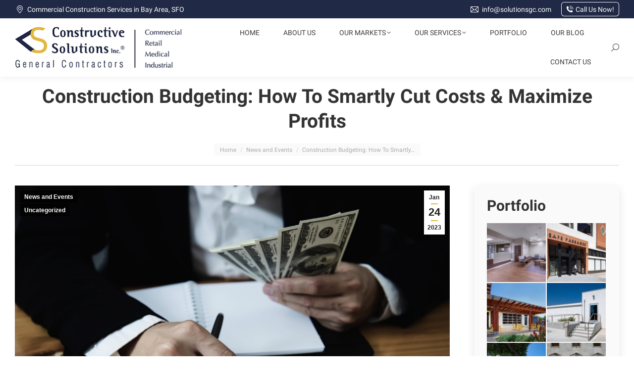

--- FILE ---
content_type: text/html; charset=UTF-8
request_url: https://www.solutionsgc.com/construction-budgeting-how-to-stay-on-track-and-under-budget/
body_size: 46832
content:
<!DOCTYPE html>
<!--[if !(IE 6) | !(IE 7) | !(IE 8)  ]><!-->
<html lang="en-US" class="no-js">
<!--<![endif]-->
<head>
	<meta charset="UTF-8" />
<script>
var gform;gform||(document.addEventListener("gform_main_scripts_loaded",function(){gform.scriptsLoaded=!0}),window.addEventListener("DOMContentLoaded",function(){gform.domLoaded=!0}),gform={domLoaded:!1,scriptsLoaded:!1,initializeOnLoaded:function(o){gform.domLoaded&&gform.scriptsLoaded?o():!gform.domLoaded&&gform.scriptsLoaded?window.addEventListener("DOMContentLoaded",o):document.addEventListener("gform_main_scripts_loaded",o)},hooks:{action:{},filter:{}},addAction:function(o,n,r,t){gform.addHook("action",o,n,r,t)},addFilter:function(o,n,r,t){gform.addHook("filter",o,n,r,t)},doAction:function(o){gform.doHook("action",o,arguments)},applyFilters:function(o){return gform.doHook("filter",o,arguments)},removeAction:function(o,n){gform.removeHook("action",o,n)},removeFilter:function(o,n,r){gform.removeHook("filter",o,n,r)},addHook:function(o,n,r,t,i){null==gform.hooks[o][n]&&(gform.hooks[o][n]=[]);var e=gform.hooks[o][n];null==i&&(i=n+"_"+e.length),gform.hooks[o][n].push({tag:i,callable:r,priority:t=null==t?10:t})},doHook:function(n,o,r){var t;if(r=Array.prototype.slice.call(r,1),null!=gform.hooks[n][o]&&((o=gform.hooks[n][o]).sort(function(o,n){return o.priority-n.priority}),o.forEach(function(o){"function"!=typeof(t=o.callable)&&(t=window[t]),"action"==n?t.apply(null,r):r[0]=t.apply(null,r)})),"filter"==n)return r[0]},removeHook:function(o,n,t,i){var r;null!=gform.hooks[o][n]&&(r=(r=gform.hooks[o][n]).filter(function(o,n,r){return!!(null!=i&&i!=o.tag||null!=t&&t!=o.priority)}),gform.hooks[o][n]=r)}});
</script>

		<meta name="viewport" content="width=device-width, initial-scale=1, maximum-scale=1, user-scalable=0">
		<meta name="theme-color" content="#e2b940"/>	<link rel="profile" href="https://gmpg.org/xfn/11" />
	<meta name='robots' content='index, follow, max-image-preview:large, max-snippet:-1, max-video-preview:-1' />

	<!-- This site is optimized with the Yoast SEO Premium plugin v26.6 (Yoast SEO v26.6) - https://yoast.com/wordpress/plugins/seo/ -->
	<title>Construction Budgeting: How To Smartly Cut Costs &amp; Maximize Profits</title><link rel="preload" data-rocket-preload as="style" href="https://www.solutionsgc.com/wp-content/cache/perfmatters/www.solutionsgc.com/fonts/c83b68370957.google-fonts.min.css" /><link rel="stylesheet" href="https://www.solutionsgc.com/wp-content/cache/perfmatters/www.solutionsgc.com/fonts/c83b68370957.google-fonts.min.css" media="print" onload="this.media='all'" /><noscript><link rel="stylesheet" href="https://www.solutionsgc.com/wp-content/cache/perfmatters/www.solutionsgc.com/fonts/c83b68370957.google-fonts.min.css" /></noscript>
	<meta name="description" content="Learn how to create &amp; manage your construction budget effectively with our expert tips. Save costs &amp; maximize profits with this ultimate guide on construction budgeting." />
	<link rel="canonical" href="https://www.solutionsgc.com/construction-budgeting-how-to-stay-on-track-and-under-budget/" />
	<meta property="og:locale" content="en_US" />
	<meta property="og:type" content="article" />
	<meta property="og:title" content="Construction Budgeting: How To Smartly Cut Costs &amp; Maximize Profits" />
	<meta property="og:description" content="Learn how to create &amp; manage your construction budget effectively with our expert tips. Save costs &amp; maximize profits with this ultimate guide on construction budgeting." />
	<meta property="og:url" content="https://www.solutionsgc.com/construction-budgeting-how-to-stay-on-track-and-under-budget/" />
	<meta property="og:site_name" content="Constructive Solutions, Inc." />
	<meta property="article:publisher" content="https://www.facebook.com/constructivesgc/" />
	<meta property="article:author" content="https://www.facebook.com/ramigt" />
	<meta property="article:published_time" content="2023-01-24T08:18:46+00:00" />
	<meta property="article:modified_time" content="2024-01-05T06:55:30+00:00" />
	<meta property="og:image" content="https://www.solutionsgc.com/wp-content/uploads/construction-budget-plan-scaled.jpg" />
	<meta property="og:image:width" content="2560" />
	<meta property="og:image:height" content="1709" />
	<meta property="og:image:type" content="image/jpeg" />
	<meta name="author" content="Rami Tawasha" />
	<meta name="twitter:card" content="summary_large_image" />
	<meta name="twitter:creator" content="@ConstructiveSGC" />
	<meta name="twitter:site" content="@ConstructiveSGC" />
	<!-- / Yoast SEO Premium plugin. -->


<link rel="amphtml" href="https://www.solutionsgc.com/construction-budgeting-how-to-stay-on-track-and-under-budget/amp/" /><meta name="generator" content="AMP for WP 1.1.10"/>

<link rel="alternate" type="application/rss+xml" title="Constructive Solutions, Inc. &raquo; Feed" href="https://www.solutionsgc.com/feed/" />
<link rel="alternate" type="application/rss+xml" title="Constructive Solutions, Inc. &raquo; Comments Feed" href="https://www.solutionsgc.com/comments/feed/" />
<link rel="alternate" type="application/rss+xml" title="Constructive Solutions, Inc. &raquo; Construction Budgeting: How To Smartly Cut Costs &#038; Maximize Profits Comments Feed" href="https://www.solutionsgc.com/construction-budgeting-how-to-stay-on-track-and-under-budget/feed/" />
<style id='wp-img-auto-sizes-contain-inline-css'>
img:is([sizes=auto i],[sizes^="auto," i]){contain-intrinsic-size:3000px 1500px}
/*# sourceURL=wp-img-auto-sizes-contain-inline-css */
</style>
<style id='classic-theme-styles-inline-css'>
/*! This file is auto-generated */
.wp-block-button__link{color:#fff;background-color:#32373c;border-radius:9999px;box-shadow:none;text-decoration:none;padding:calc(.667em + 2px) calc(1.333em + 2px);font-size:1.125em}.wp-block-file__button{background:#32373c;color:#fff;text-decoration:none}
/*# sourceURL=/wp-includes/css/classic-themes.min.css */
</style>
<link rel='stylesheet' id='saswp-rf-style-css' href='https://www.solutionsgc.com/wp-content/plugins/schema-and-structured-data-for-wp/admin_section/css/saswp-review-feature-front.min.css?ver=1.53' media='all' />
<link rel='stylesheet' id='saswp-frontend-css-css' href='https://www.solutionsgc.com/wp-content/plugins/schema-and-structured-data-for-wp/admin_section/css/saswp-frontend.min.css?ver=1.53' media='all' />
<link rel='stylesheet' id='jquery-rateyo-min-css-css' href='https://www.solutionsgc.com/wp-content/plugins/schema-and-structured-data-for-wp/admin_section/css/jquery.rateyo.min.css?ver=1.53' media='all' />
<style id='ez-toc-style-inline-css'>
#ez-toc-container{background:#f9f9f9;border:1px solid #aaa;border-radius:4px;-webkit-box-shadow:0 1px 1px rgba(0,0,0,.05);box-shadow:0 1px 1px rgba(0,0,0,.05);display:table;margin-bottom:1em;padding:10px 20px 10px 10px;position:relative;width:auto}div.ez-toc-widget-container{padding:0;position:relative}#ez-toc-container.ez-toc-light-blue{background:#edf6ff}#ez-toc-container.ez-toc-white{background:#fff}#ez-toc-container.ez-toc-black{background:#000}#ez-toc-container.ez-toc-transparent{background:none transparent}div.ez-toc-widget-container ul{display:block}div.ez-toc-widget-container li{border:none;padding:0}div.ez-toc-widget-container ul.ez-toc-list{padding:10px}#ez-toc-container ul ul,.ez-toc div.ez-toc-widget-container ul ul{margin-left:1.5em}#ez-toc-container li,#ez-toc-container ul{margin:0;padding:0}#ez-toc-container li,#ez-toc-container ul,#ez-toc-container ul li,div.ez-toc-widget-container,div.ez-toc-widget-container li{background:none;list-style:none none;line-height:1.6;margin:0;overflow:hidden;z-index:1}#ez-toc-container .ez-toc-title{text-align:left;line-height:1.45;margin:0;padding:0}.ez-toc-title-container{display:table;width:100%}.ez-toc-title,.ez-toc-title-toggle{display:inline;text-align:left;vertical-align:middle}#ez-toc-container.ez-toc-black p.ez-toc-title{color:#fff}#ez-toc-container div.ez-toc-title-container+ul.ez-toc-list{margin-top:1em}.ez-toc-wrap-left{margin:0 auto 1em 0!important}.ez-toc-wrap-left-text{float:left}.ez-toc-wrap-right{margin:0 0 1em auto!important}.ez-toc-wrap-right-text{float:right}#ez-toc-container a{color:#444;box-shadow:none;text-decoration:none;text-shadow:none;display:inline-flex;align-items:stretch;flex-wrap:nowrap}#ez-toc-container a:visited{color:#9f9f9f}#ez-toc-container a:hover{text-decoration:underline}#ez-toc-container.ez-toc-black a,#ez-toc-container.ez-toc-black a:visited{color:#fff}#ez-toc-container a.ez-toc-toggle{display:flex;align-items:center}.ez-toc-widget-container ul.ez-toc-list li:before{content:" ";position:absolute;left:0;right:0;height:30px;line-height:30px;z-index:-1}.ez-toc-widget-container ul.ez-toc-list li.active{background-color:#ededed}.ez-toc-widget-container li.active>a{font-weight:900}.ez-toc-btn{display:inline-block;padding:6px 12px;margin-bottom:0;font-size:14px;font-weight:400;line-height:1.428571429;text-align:center;white-space:nowrap;vertical-align:middle;cursor:pointer;background-image:none;border:1px solid transparent;border-radius:4px;-webkit-user-select:none;-moz-user-select:none;-ms-user-select:none;-o-user-select:none;user-select:none}.ez-toc-btn:focus{outline:thin dotted #333;outline:5px auto -webkit-focus-ring-color;outline-offset:-2px}.ez-toc-btn:focus,.ez-toc-btn:hover{color:#333;text-decoration:none}.ez-toc-btn.active,.ez-toc-btn:active{background-image:none;outline:0;-webkit-box-shadow:inset 0 3px 5px rgba(0,0,0,.125);box-shadow:inset 0 3px 5px rgba(0,0,0,.125)}.ez-toc-btn-default{color:#333;background-color:#fff}.ez-toc-btn-default.active,.ez-toc-btn-default:active,.ez-toc-btn-default:focus,.ez-toc-btn-default:hover{color:#333;background-color:#ebebeb;border-color:#adadad}.ez-toc-btn-default.active,.ez-toc-btn-default:active{background-image:none}.ez-toc-btn-sm,.ez-toc-btn-xs{padding:5px 10px;font-size:12px;line-height:1.5;border-radius:3px}.ez-toc-btn-xs{padding:1px 5px}.ez-toc-btn-default{text-shadow:0 -1px 0 rgba(0,0,0,.2);-webkit-box-shadow:inset 0 1px 0 hsla(0,0%,100%,.15),0 1px 1px rgba(0,0,0,.075);box-shadow:inset 0 1px 0 hsla(0,0%,100%,.15),0 1px 1px rgba(0,0,0,.075)}.ez-toc-btn-default:active{-webkit-box-shadow:inset 0 3px 5px rgba(0,0,0,.125);box-shadow:inset 0 3px 5px rgba(0,0,0,.125)}.btn.active,.ez-toc-btn:active{background-image:none}.ez-toc-btn-default{text-shadow:0 1px 0 #fff;background-image:-webkit-gradient(linear,left 0,left 100%,from(#fff),to(#e0e0e0));background-image:-webkit-linear-gradient(top,#fff,#e0e0e0);background-image:-moz-linear-gradient(top,#fff 0,#e0e0e0 100%);background-image:linear-gradient(180deg,#fff 0,#e0e0e0);background-repeat:repeat-x;border-color:#ccc;filter:progid:DXImageTransform.Microsoft.gradient(startColorstr="#ffffffff",endColorstr="#ffe0e0e0",GradientType=0);filter:progid:DXImageTransform.Microsoft.gradient(enabled=false)}.ez-toc-btn-default:focus,.ez-toc-btn-default:hover{background-color:#e0e0e0;background-position:0 -15px}.ez-toc-btn-default.active,.ez-toc-btn-default:active{background-color:#e0e0e0;border-color:#dbdbdb}.ez-toc-pull-right{float:right!important;margin-left:10px}#ez-toc-container label.cssicon,#ez-toc-widget-container label.cssicon{height:30px}.ez-toc-glyphicon{position:relative;top:1px;display:inline-block;font-family:Glyphicons Halflings;-webkit-font-smoothing:antialiased;font-style:normal;font-weight:400;line-height:1;-moz-osx-font-smoothing:grayscale}.ez-toc-glyphicon:empty{width:1em}.ez-toc-toggle i.ez-toc-glyphicon{font-size:16px;margin-left:2px}#ez-toc-container input{position:absolute;left:-999em}#ez-toc-container input[type=checkbox]:checked+nav,#ez-toc-widget-container input[type=checkbox]:checked+nav{opacity:0;max-height:0;border:none;display:none}#ez-toc-container label{position:relative;cursor:pointer;display:initial}#ez-toc-container .ez-toc-js-icon-con{display:initial}#ez-toc-container .ez-toc-js-icon-con,#ez-toc-container .ez-toc-toggle label{float:right;position:relative;font-size:16px;padding:0;border:1px solid #999191;border-radius:5px;cursor:pointer;left:10px;width:35px}div#ez-toc-container .ez-toc-title{display:initial}.ez-toc-wrap-center{margin:0 auto 1em!important}#ez-toc-container a.ez-toc-toggle{color:#444;background:inherit;border:inherit}.ez-toc-toggle #item{position:absolute;left:-999em}label.cssicon .ez-toc-glyphicon:empty{font-size:16px;margin-left:2px}label.cssiconcheckbox{display:none}.ez-toc-widget-container ul li a{padding-left:10px;display:inline-flex;align-items:stretch;flex-wrap:nowrap}.ez-toc-widget-container ul.ez-toc-list li{height:auto!important}.ez-toc-cssicon{float:right;position:relative;font-size:16px;padding:0;border:1px solid #999191;border-radius:5px;cursor:pointer;left:10px;width:35px}.ez-toc-icon-toggle-span{display:flex;align-items:center;width:35px;height:30px;justify-content:center;direction:ltr}#ez-toc-container .eztoc-toggle-hide-by-default{display:none}.eztoc_no_heading_found{background-color:#ff0;padding-left:10px}.eztoc-hide{display:none}.term-description .ez-toc-title-container p:nth-child(2){width:50px;float:right;margin:0}.ez-toc-list.ez-toc-columns-2{column-count:2;column-gap:20px;column-fill:balance}.ez-toc-list.ez-toc-columns-2>li{display:block;break-inside:avoid;margin-bottom:8px;page-break-inside:avoid}.ez-toc-list.ez-toc-columns-3{column-count:3;column-gap:20px;column-fill:balance}.ez-toc-list.ez-toc-columns-3>li{display:block;break-inside:avoid;margin-bottom:8px;page-break-inside:avoid}.ez-toc-list.ez-toc-columns-4{column-count:4;column-gap:20px;column-fill:balance}.ez-toc-list.ez-toc-columns-4>li{display:block;break-inside:avoid;margin-bottom:8px;page-break-inside:avoid}.ez-toc-list.ez-toc-columns-optimized{column-fill:balance;orphans:2;widows:2}.ez-toc-list.ez-toc-columns-optimized>li{display:block;break-inside:avoid;page-break-inside:avoid}@media (max-width:768px){.ez-toc-list.ez-toc-columns-2,.ez-toc-list.ez-toc-columns-3,.ez-toc-list.ez-toc-columns-4{column-count:1;column-gap:0}}@media (max-width:1024px) and (min-width:769px){.ez-toc-list.ez-toc-columns-3,.ez-toc-list.ez-toc-columns-4{column-count:2}}.ez-toc-container-direction {direction: ltr;}.ez-toc-counter ul{counter-reset: item ;}.ez-toc-counter nav ul li a::before {content: counters(item, '.', decimal) '. ';display: inline-block;counter-increment: item;flex-grow: 0;flex-shrink: 0;margin-right: .2em; float: left; }.ez-toc-widget-direction {direction: ltr;}.ez-toc-widget-container ul{counter-reset: item ;}.ez-toc-widget-container nav ul li a::before {content: counters(item, '.', decimal) '. ';display: inline-block;counter-increment: item;flex-grow: 0;flex-shrink: 0;margin-right: .2em; float: left; }
/*# sourceURL=ez-toc-style-inline-css */
</style>
<link data-minify="1" rel='stylesheet' id='the7-font-css' href='https://www.solutionsgc.com/wp-content/cache/min/1/wp-content/themes/dt-the7/fonts/icomoon-the7-font/icomoon-the7-font.min.css?ver=1759828126' media='all' />
<link data-minify="1" rel='stylesheet' id='the7-awesome-fonts-css' href='https://www.solutionsgc.com/wp-content/cache/min/1/wp-content/themes/dt-the7/fonts/FontAwesome/css/all.min.css?ver=1759828126' media='all' />
<link rel='stylesheet' id='the7-awesome-fonts-back-css' href='https://www.solutionsgc.com/wp-content/themes/dt-the7/fonts/FontAwesome/back-compat.min.css?ver=12.0.0.1' media='all' />
<link data-minify="1" rel='stylesheet' id='the7-Defaults-css' href='https://www.solutionsgc.com/wp-content/cache/min/1/wp-content/uploads/smile_fonts/Defaults/Defaults.css?ver=1759828126' media='all' />
<link data-minify="1" rel='stylesheet' id='tablepress-default-css' href='https://www.solutionsgc.com/wp-content/cache/min/1/wp-content/plugins/tablepress/css/build/default.css?ver=1759828126' media='all' />

<link rel='stylesheet' id='dt-main-css' href='https://www.solutionsgc.com/wp-content/themes/dt-the7/css/main.min.css?ver=12.0.0.1' media='all' />
<link rel='stylesheet' id='the7-custom-scrollbar-css' href='https://www.solutionsgc.com/wp-content/themes/dt-the7/lib/custom-scrollbar/custom-scrollbar.min.css?ver=12.0.0.1' media='all' />
<link rel='stylesheet' id='the7-wpbakery-css' href='https://www.solutionsgc.com/wp-content/themes/dt-the7/css/wpbakery.min.css?ver=12.0.0.1' media='all' />
<link rel='stylesheet' id='the7-core-css' href='https://www.solutionsgc.com/wp-content/plugins/dt-the7-core/assets/css/post-type.min.css?ver=2.7.10' media='all' />
<link data-minify="1" rel='stylesheet' id='the7-css-vars-css' href='https://www.solutionsgc.com/wp-content/cache/min/1/wp-content/uploads/the7-css/css-vars.css?ver=1759828127' media='all' />
<link data-minify="1" rel='stylesheet' id='dt-custom-css' href='https://www.solutionsgc.com/wp-content/cache/min/1/wp-content/uploads/the7-css/custom.css?ver=1759828127' media='all' />
<link data-minify="1" rel='stylesheet' id='dt-media-css' href='https://www.solutionsgc.com/wp-content/cache/min/1/wp-content/uploads/the7-css/media.css?ver=1759828127' media='all' />
<link data-minify="1" rel='stylesheet' id='the7-elements-albums-portfolio-css' href='https://www.solutionsgc.com/wp-content/cache/min/1/wp-content/uploads/the7-css/the7-elements-albums-portfolio.css?ver=1759828127' media='all' />
<link data-minify="1" rel='stylesheet' id='the7-elements-css' href='https://www.solutionsgc.com/wp-content/cache/min/1/wp-content/uploads/the7-css/post-type-dynamic.css?ver=1759828127' media='all' />
<link rel='stylesheet' id='style-css' href='https://www.solutionsgc.com/wp-content/themes/dt-the7/style.css?ver=12.0.0.1' media='all' />
<!--n2css--><script src="https://www.solutionsgc.com/wp-includes/js/jquery/jquery.min.js?ver=3.7.1" id="jquery-core-js"></script>
<script src="https://www.solutionsgc.com/wp-includes/js/jquery/jquery-migrate.min.js?ver=3.4.1" id="jquery-migrate-js"></script>
<script id="dt-above-fold-js-extra">
var dtLocal = {"themeUrl":"https://www.solutionsgc.com/wp-content/themes/dt-the7","passText":"To view this protected post, enter the password below:","moreButtonText":{"loading":"Loading...","loadMore":"Load more"},"postID":"3834","ajaxurl":"https://www.solutionsgc.com/wp-admin/admin-ajax.php","REST":{"baseUrl":"https://www.solutionsgc.com/wp-json/the7/v1","endpoints":{"sendMail":"/send-mail"}},"contactMessages":{"required":"One or more fields have an error. Please check and try again.","terms":"Please accept the privacy policy.","fillTheCaptchaError":"Please, fill the captcha."},"captchaSiteKey":"6LeLjOkeAAAAAIS8OhyqYiVNkn7l2djY3PSIlYj9","ajaxNonce":"bf427b8138","pageData":"","themeSettings":{"smoothScroll":"off","lazyLoading":false,"desktopHeader":{"height":90},"ToggleCaptionEnabled":"disabled","ToggleCaption":"Navigation","floatingHeader":{"showAfter":250,"showMenu":true,"height":55,"logo":{"showLogo":true,"html":"\u003Cimg class=\" preload-me\" src=\"https://www.solutionsgc.com/wp-content/uploads/logo-footer.png\" srcset=\"https://www.solutionsgc.com/wp-content/uploads/logo-footer.png 189w, https://www.solutionsgc.com/wp-content/uploads/high-DPI-floating-menu-logo-Constructive-solutions-general-contractors-san-francisco.png 514w\" width=\"189\" height=\"53\"   sizes=\"189px\" alt=\"Constructive Solutions, Inc.\" /\u003E","url":"https://www.solutionsgc.com/"}},"topLine":{"floatingTopLine":{"logo":{"showLogo":false,"html":""}}},"mobileHeader":{"firstSwitchPoint":970,"secondSwitchPoint":680,"firstSwitchPointHeight":83,"secondSwitchPointHeight":83,"mobileToggleCaptionEnabled":"right","mobileToggleCaption":"Menu"},"stickyMobileHeaderFirstSwitch":{"logo":{"html":"\u003Cimg class=\" preload-me\" src=\"https://www.solutionsgc.com/wp-content/uploads/Logo-mobile-logo-commercial-general-contractor-san-francisco.png\" srcset=\"https://www.solutionsgc.com/wp-content/uploads/Logo-mobile-logo-commercial-general-contractor-san-francisco.png 200w\" width=\"200\" height=\"74\"   sizes=\"200px\" alt=\"Constructive Solutions, Inc.\" /\u003E"}},"stickyMobileHeaderSecondSwitch":{"logo":{"html":"\u003Cimg class=\" preload-me\" src=\"https://www.solutionsgc.com/wp-content/uploads/Logo-mobile-logo-commercial-general-contractor-san-francisco.png\" srcset=\"https://www.solutionsgc.com/wp-content/uploads/Logo-mobile-logo-commercial-general-contractor-san-francisco.png 200w\" width=\"200\" height=\"74\"   sizes=\"200px\" alt=\"Constructive Solutions, Inc.\" /\u003E"}},"sidebar":{"switchPoint":970},"boxedWidth":"1280px"},"VCMobileScreenWidth":"768"};
var dtShare = {"shareButtonText":{"facebook":"Share on Facebook","twitter":"Share on X","pinterest":"Pin it","linkedin":"Share on Linkedin","whatsapp":"Share on Whatsapp"},"overlayOpacity":"85"};
//# sourceURL=dt-above-fold-js-extra
</script>
<script src="https://www.solutionsgc.com/wp-content/themes/dt-the7/js/above-the-fold.min.js?ver=12.0.0.1" id="dt-above-fold-js"></script>
<script></script><link rel="https://api.w.org/" href="https://www.solutionsgc.com/wp-json/" /><link rel="alternate" title="JSON" type="application/json" href="https://www.solutionsgc.com/wp-json/wp/v2/posts/3834" />
<!-- HFCM by 99 Robots - Snippet # 5: Tag Manager -->
<!-- Google Tag Manager -->
<script defer>(function(w,d,s,l,i){w[l]=w[l]||[];w[l].push({'gtm.start':
new Date().getTime(),event:'gtm.js'});var f=d.getElementsByTagName(s)[0],
j=d.createElement(s),dl=l!='dataLayer'?'&l='+l:'';j.async=true;j.src=
'https://www.googletagmanager.com/gtm.js?id='+i+dl;f.parentNode.insertBefore(j,f);
})(window,document,'script','dataLayer','GTM-MGSXR95');</script>
<!-- End Google Tag Manager -->
<!-- /end HFCM by 99 Robots -->
<script type="text/javascript">
(function(url){
	if(/(?:Chrome\/26\.0\.1410\.63 Safari\/537\.31|WordfenceTestMonBot)/.test(navigator.userAgent)){ return; }
	var addEvent = function(evt, handler) {
		if (window.addEventListener) {
			document.addEventListener(evt, handler, false);
		} else if (window.attachEvent) {
			document.attachEvent('on' + evt, handler);
		}
	};
	var removeEvent = function(evt, handler) {
		if (window.removeEventListener) {
			document.removeEventListener(evt, handler, false);
		} else if (window.detachEvent) {
			document.detachEvent('on' + evt, handler);
		}
	};
	var evts = 'contextmenu dblclick drag dragend dragenter dragleave dragover dragstart drop keydown keypress keyup mousedown mousemove mouseout mouseover mouseup mousewheel scroll'.split(' ');
	var logHuman = function() {
		if (window.wfLogHumanRan) { return; }
		window.wfLogHumanRan = true;
		var wfscr = document.createElement('script');
		wfscr.type = 'text/javascript';
		wfscr.async = true;
		wfscr.src = url + '&r=' + Math.random();
		(document.getElementsByTagName('head')[0]||document.getElementsByTagName('body')[0]).appendChild(wfscr);
		for (var i = 0; i < evts.length; i++) {
			removeEvent(evts[i], logHuman);
		}
	};
	for (var i = 0; i < evts.length; i++) {
		addEvent(evts[i], logHuman);
	}
})('//www.solutionsgc.com/?wordfence_lh=1&hid=2FD053652BCCB85D0B436DE9225B3C19');
</script>
<!-- Schema & Structured Data For WP v1.53 - -->
<script type="application/ld+json" class="saswp-schema-markup-output">
[{
    "@context": "https://schema.org/",
    "@graph": [
        {
            "@type": "Organization",
            "@id": "https://www.solutionsgc.com#Organization",
            "name": "Constructive Solutions, Inc.",
            "url": "https://www.solutionsgc.com",
            "sameAs": [
                "https://www.facebook.com/constructivesgc",
                "https://www.linkedin.com/company/3965221",
                "https://twitter.com/ConstructiveSGC",
                "https://www.instagram.com/constructive_solutions_inc"
            ],
            "legalName": "Constructive Solutions, Inc.",
            "logo": {
                "@type": "ImageObject",
                "url": "https://www.solutionsgc.com/wp-content/uploads/high-DPI-footer-logo-Constructive-solutions-general-contractors-san-francisco.png",
                "width": "514",
                "height": "194"
            },
            "contactPoint": {
                "@type": "ContactPoint",
                "contactType": "customer support",
                "telephone": "+1-415-528-7300",
                "url": "https://www.solutionsgc.com/commercial-construction-contractor-services-san-francisco/"
            }
        },
        {
            "@type": "WebSite",
            "@id": "https://www.solutionsgc.com#website",
            "headline": "Constructive Solutions, Inc.",
            "name": "Constructive Solutions, Inc.",
            "description": "An Innovator in Commercial Construction working in San Francisco, San Mateo, Palo Alto, San Jose and Oakland",
            "url": "https://www.solutionsgc.com",
            "potentialAction": {
                "@type": "SearchAction",
                "target": "https://www.solutionsgc.com?s={search_term_string}",
                "query-input": "required name=search_term_string"
            },
            "publisher": {
                "@id": "https://www.solutionsgc.com#Organization"
            }
        },
        {
            "@context": "https://schema.org/",
            "@type": "WebPage",
            "@id": "https://www.solutionsgc.com/construction-budgeting-how-to-stay-on-track-and-under-budget/#webpage",
            "name": "Construction Budgeting: How To Smartly Cut Costs &#038; Maximize Profits",
            "url": "https://www.solutionsgc.com/construction-budgeting-how-to-stay-on-track-and-under-budget/",
            "lastReviewed": "2024-01-04T23:55:30-07:00",
            "dateCreated": "2023-01-24T01:18:46-07:00",
            "inLanguage": "en-US",
            "description": "Learn how to create & manage your construction budget effectively with our expert tips. Save costs & maximize profits with this ultimate guide on construction budgeting.",
            "keywords": "",
            "reviewedBy": {
                "@type": "Organization",
                "name": "Constructive Solutions, Inc.",
                "url": "https://www.solutionsgc.com",
                "logo": {
                    "@type": "ImageObject",
                    "url": "https://www.solutionsgc.com/wp-content/uploads/high-DPI-footer-logo-Constructive-solutions-general-contractors-san-francisco.png",
                    "width": 514,
                    "height": 194
                }
            },
            "publisher": {
                "@type": "Organization",
                "name": "Constructive Solutions, Inc.",
                "url": "https://www.solutionsgc.com",
                "logo": {
                    "@type": "ImageObject",
                    "url": "https://www.solutionsgc.com/wp-content/uploads/high-DPI-footer-logo-Constructive-solutions-general-contractors-san-francisco.png",
                    "width": 514,
                    "height": 194
                }
            },
            "primaryImageOfPage": {
                "@id": "https://www.solutionsgc.com/construction-budgeting-how-to-stay-on-track-and-under-budget/#primaryimage"
            },
            "mainContentOfPage": [
                [
                    {
                        "@context": "https://schema.org/",
                        "@type": "SiteNavigationElement",
                        "@id": "https://www.solutionsgc.com/#home",
                        "name": "Home",
                        "url": "https://www.solutionsgc.com/"
                    },
                    {
                        "@context": "https://schema.org/",
                        "@type": "SiteNavigationElement",
                        "@id": "https://www.solutionsgc.com/#about-us",
                        "name": "About Us",
                        "url": "https://www.solutionsgc.com/about-san-francisco-industrial-general-contractors/"
                    },
                    {
                        "@context": "https://schema.org/",
                        "@type": "SiteNavigationElement",
                        "@id": "https://www.solutionsgc.com/#our-markets",
                        "name": "Our Markets",
                        "url": "https://www.solutionsgc.com/our-markets/"
                    },
                    {
                        "@context": "https://schema.org/",
                        "@type": "SiteNavigationElement",
                        "@id": "https://www.solutionsgc.com/#corporate-facility",
                        "name": "Corporate Facility",
                        "url": "https://www.solutionsgc.com/our-markets/#!/CorporateFacility"
                    },
                    {
                        "@context": "https://schema.org/",
                        "@type": "SiteNavigationElement",
                        "@id": "https://www.solutionsgc.com/#retail",
                        "name": "Retail",
                        "url": "https://www.solutionsgc.com/our-markets/#!/Retail"
                    },
                    {
                        "@context": "https://schema.org/",
                        "@type": "SiteNavigationElement",
                        "@id": "https://www.solutionsgc.com/#medical-building-construction",
                        "name": "Medical Building Construction",
                        "url": "https://www.solutionsgc.com/our-markets/#!/MedicalBuildingConstruction"
                    },
                    {
                        "@context": "https://schema.org/",
                        "@type": "SiteNavigationElement",
                        "@id": "https://www.solutionsgc.com/#industrial-rd",
                        "name": "Industrial / R&D",
                        "url": "https://www.solutionsgc.com/our-markets/#!/IndustrialRD"
                    },
                    {
                        "@context": "https://schema.org/",
                        "@type": "SiteNavigationElement",
                        "@id": "https://www.solutionsgc.com/#hospitality",
                        "name": "Hospitality",
                        "url": "https://www.solutionsgc.com/our-markets/#!/Hospitality"
                    },
                    {
                        "@context": "https://schema.org/",
                        "@type": "SiteNavigationElement",
                        "@id": "https://www.solutionsgc.com/#sports-and-entertainment",
                        "name": "Sports and Entertainment",
                        "url": "https://www.solutionsgc.com/our-markets/#!/SportsandEntertainment"
                    },
                    {
                        "@context": "https://schema.org/",
                        "@type": "SiteNavigationElement",
                        "@id": "https://www.solutionsgc.com/#parking-structures",
                        "name": "Parking Structures",
                        "url": "https://www.solutionsgc.com/our-markets/#!/ParkingStructures"
                    },
                    {
                        "@context": "https://schema.org/",
                        "@type": "SiteNavigationElement",
                        "@id": "https://www.solutionsgc.com/#academic-and-educational",
                        "name": "Academic and Educational",
                        "url": "https://www.solutionsgc.com/our-markets/#!/AcademicandEducational"
                    },
                    {
                        "@context": "https://schema.org/",
                        "@type": "SiteNavigationElement",
                        "@id": "https://www.solutionsgc.com/#fitness-and-wellness",
                        "name": "Fitness and Wellness",
                        "url": "https://www.solutionsgc.com/our-markets/#!/FitnessandWellness"
                    },
                    {
                        "@context": "https://schema.org/",
                        "@type": "SiteNavigationElement",
                        "@id": "https://www.solutionsgc.com/#life-science",
                        "name": "Life Science",
                        "url": "https://www.solutionsgc.com/our-markets/#!/LifeScience"
                    },
                    {
                        "@context": "https://schema.org/",
                        "@type": "SiteNavigationElement",
                        "@id": "https://www.solutionsgc.com/#our-services",
                        "name": "Our Services",
                        "url": "https://www.solutionsgc.com/our-services/"
                    },
                    {
                        "@context": "https://schema.org/",
                        "@type": "SiteNavigationElement",
                        "@id": "https://www.solutionsgc.com/#pre-construction",
                        "name": "Pre-construction",
                        "url": "https://www.solutionsgc.com/our-services/#!/PreconstructionServices"
                    },
                    {
                        "@context": "https://schema.org/",
                        "@type": "SiteNavigationElement",
                        "@id": "https://www.solutionsgc.com/#post-construction",
                        "name": "Post-Construction",
                        "url": "https://www.solutionsgc.com/our-services/#!/Post-ConstructionServices"
                    },
                    {
                        "@context": "https://schema.org/",
                        "@type": "SiteNavigationElement",
                        "@id": "https://www.solutionsgc.com/#construction-management-project-management",
                        "name": "Construction Management / Project Management",
                        "url": "https://www.solutionsgc.com/our-services/#!/ConstructionManagementProjectManagement"
                    },
                    {
                        "@context": "https://schema.org/",
                        "@type": "SiteNavigationElement",
                        "@id": "https://www.solutionsgc.com/#general-contracting",
                        "name": "General Contracting",
                        "url": "https://www.solutionsgc.com/our-services/#!/GeneralContracting"
                    },
                    {
                        "@context": "https://schema.org/",
                        "@type": "SiteNavigationElement",
                        "@id": "https://www.solutionsgc.com/#value-engineering",
                        "name": "Value Engineering",
                        "url": "https://www.solutionsgc.com/our-services/#!/ValueEngineering"
                    },
                    {
                        "@context": "https://schema.org/",
                        "@type": "SiteNavigationElement",
                        "@id": "https://www.solutionsgc.com/#design-build",
                        "name": "Design-Build",
                        "url": "https://www.solutionsgc.com/our-services/#!/Design-Build"
                    },
                    {
                        "@context": "https://schema.org/",
                        "@type": "SiteNavigationElement",
                        "@id": "https://www.solutionsgc.com/#renovation-and-remodeling",
                        "name": "Renovation and Remodeling",
                        "url": "https://www.solutionsgc.com/our-services/#!/RenovationandRemodeling"
                    },
                    {
                        "@context": "https://schema.org/",
                        "@type": "SiteNavigationElement",
                        "@id": "https://www.solutionsgc.com/#seismic-retrofit",
                        "name": "Seismic Retrofit",
                        "url": "https://www.solutionsgc.com/our-services/#!/SeismicRetrofit"
                    },
                    {
                        "@context": "https://schema.org/",
                        "@type": "SiteNavigationElement",
                        "@id": "https://www.solutionsgc.com/#building-renovation",
                        "name": "Building Renovation",
                        "url": "https://www.solutionsgc.com/our-services/#!/BuildingRenovation"
                    },
                    {
                        "@context": "https://schema.org/",
                        "@type": "SiteNavigationElement",
                        "@id": "https://www.solutionsgc.com/#ground-up-construction",
                        "name": "Ground Up Construction",
                        "url": "https://www.solutionsgc.com/our-services/#!/GroundUpConstruction"
                    },
                    {
                        "@context": "https://schema.org/",
                        "@type": "SiteNavigationElement",
                        "@id": "https://www.solutionsgc.com/#pre-lease-services",
                        "name": "Pre-lease Services",
                        "url": "https://www.solutionsgc.com/our-services/#!/Pre-leaseServices"
                    },
                    {
                        "@context": "https://schema.org/",
                        "@type": "SiteNavigationElement",
                        "@id": "https://www.solutionsgc.com/#capital-improvement",
                        "name": "Capital Improvement",
                        "url": "https://www.solutionsgc.com/our-services/#!/CapitalImprovement"
                    },
                    {
                        "@context": "https://schema.org/",
                        "@type": "SiteNavigationElement",
                        "@id": "https://www.solutionsgc.com/#commercial-interior-tenant-improvement",
                        "name": "Commercial Interior / Tenant Improvement",
                        "url": "https://www.solutionsgc.com/our-services/#!/CommercialInteriorTenantImprovement"
                    },
                    {
                        "@context": "https://schema.org/",
                        "@type": "SiteNavigationElement",
                        "@id": "https://www.solutionsgc.com/#roll-out-construction",
                        "name": "Roll Out Construction",
                        "url": "https://www.solutionsgc.com/our-services/#!/RollOutConstruction"
                    },
                    {
                        "@context": "https://schema.org/",
                        "@type": "SiteNavigationElement",
                        "@id": "https://www.solutionsgc.com/#sustainability-and-environmental-services",
                        "name": "Sustainability and Environmental Services",
                        "url": "https://www.solutionsgc.com/our-services/#!/SustainabilityandEnvironmentalServices"
                    },
                    {
                        "@context": "https://schema.org/",
                        "@type": "SiteNavigationElement",
                        "@id": "https://www.solutionsgc.com/#risk-management-and-analysis",
                        "name": "Risk Management and Analysis",
                        "url": "https://www.solutionsgc.com/our-services/#!/RiskManagementandAnalysis"
                    },
                    {
                        "@context": "https://schema.org/",
                        "@type": "SiteNavigationElement",
                        "@id": "https://www.solutionsgc.com/#building-information-modeling-bim",
                        "name": "Building Information Modeling (BIM)",
                        "url": "https://www.solutionsgc.com/our-services/#!/BuildingInformationModelingBIM"
                    },
                    {
                        "@context": "https://schema.org/",
                        "@type": "SiteNavigationElement",
                        "@id": "https://www.solutionsgc.com/#quality-control",
                        "name": "Quality Control",
                        "url": "https://www.solutionsgc.com/our-services/#!/QualityControl"
                    },
                    {
                        "@context": "https://schema.org/",
                        "@type": "SiteNavigationElement",
                        "@id": "https://www.solutionsgc.com/#project-consultation",
                        "name": "Project Consultation",
                        "url": "https://www.solutionsgc.com/our-services/#!/ProjectConsultation"
                    },
                    {
                        "@context": "https://schema.org/",
                        "@type": "SiteNavigationElement",
                        "@id": "https://www.solutionsgc.com/#facility-management-and-maintenance",
                        "name": "Facility Management and Maintenance",
                        "url": "https://www.solutionsgc.com/our-services/#!/FacilityManagementandMaintenance"
                    },
                    {
                        "@context": "https://schema.org/",
                        "@type": "SiteNavigationElement",
                        "@id": "https://www.solutionsgc.com/#portfolio",
                        "name": "Portfolio",
                        "url": "https://www.solutionsgc.com/portfolio/"
                    },
                    {
                        "@context": "https://schema.org/",
                        "@type": "SiteNavigationElement",
                        "@id": "https://www.solutionsgc.com/#our-blog",
                        "name": "Our Blog",
                        "url": "https://www.solutionsgc.com/tips-and-tricks-for-your-next-project/"
                    },
                    {
                        "@context": "https://schema.org/",
                        "@type": "SiteNavigationElement",
                        "@id": "https://www.solutionsgc.com/#contact-us",
                        "name": "Contact Us",
                        "url": "https://www.solutionsgc.com/commercial-construction-contractor-services-san-francisco/"
                    }
                ]
            ],
            "isPartOf": {
                "@id": "https://www.solutionsgc.com#website"
            },
            "breadcrumb": {
                "@id": "https://www.solutionsgc.com/construction-budgeting-how-to-stay-on-track-and-under-budget/#breadcrumb"
            }
        },
        {
            "@type": "BreadcrumbList",
            "@id": "https://www.solutionsgc.com/construction-budgeting-how-to-stay-on-track-and-under-budget/#breadcrumb",
            "itemListElement": [
                {
                    "@type": "ListItem",
                    "position": 1,
                    "item": {
                        "@id": "https://www.solutionsgc.com",
                        "name": "Constructive Solutions, Inc. Commercial General Contractor"
                    }
                },
                {
                    "@type": "ListItem",
                    "position": 2,
                    "item": {
                        "@id": "https://www.solutionsgc.com/category/news-and-events/",
                        "name": "News and Events"
                    }
                },
                {
                    "@type": "ListItem",
                    "position": 3,
                    "item": {
                        "@id": "https://www.solutionsgc.com/construction-budgeting-how-to-stay-on-track-and-under-budget/",
                        "name": "Construction Budgeting: How To Smartly Cut Costs &#038; Maximize Profits"
                    }
                }
            ]
        },
        {
            "@type": "BlogPosting",
            "@id": "https://www.solutionsgc.com/construction-budgeting-how-to-stay-on-track-and-under-budget/#BlogPosting",
            "url": "https://www.solutionsgc.com/construction-budgeting-how-to-stay-on-track-and-under-budget/",
            "inLanguage": "en-US",
            "mainEntityOfPage": "https://www.solutionsgc.com/construction-budgeting-how-to-stay-on-track-and-under-budget/#webpage",
            "headline": "Construction Budgeting: How To Smartly Cut Costs &#038; Maximize Profits",
            "description": "Learn how to create & manage your construction budget effectively with our expert tips. Save costs & maximize profits with this ultimate guide on construction budgeting.",
            "articleBody": "Updated On 5 January 2024.    Just like machines cannot run without fuel, construction projects cannot kickstart without a construction budget. Cost estimation and budgeting are effective tools that lead to a project's success. Nobody can estimate a 100% accurate construction budget. In fact, the most experienced construction contractors face budgeting challenges like cost overruns.     A study by global consulting firm McKinsey &amp; Company reveals that large projects across various industries typically take 20% longer to finish than scheduled and are up to 80% over budget.    For a smooth and timely completion of the commercial construction project, contractors need to plan and follow a realistic construction budget. So how do you estimate different costs for a construction budget, manage them, and ensure that you are not overspending? Let's find out.  What is a Construction Budget?    A construction budget is a financial plan for the acquisition, installation, testing, construction, and development of any real estate property.     It is the breakdown of construction costs from initiation to closure, including additional expenses accrued during the building process. A general contractor develops a construction budget for clients with the help of professional estimators and quotes from suppliers and subcontractors.    Different factors impact construction cost per square foot like materials, labor and official documentation, profits, and overheads. General contractors have to present a detailed construction budget plan to stakeholders and investors prior to approving the project. Clearly laying out a realistic budget before clients helps to provide value and predict the return on investment.     The starting point for developing a construction budget is project plans and blueprints when all the components must be considered and calculated. A well-managed construction budget eliminates the possibility of unexpected costs, leading to cost savings and stress-free clients.     Sample of a Commercial Construction Budget  Why is Construction Budgeting Necessary?  Construction budgeting is an instrumental step in determining the outcome of a building project. Similar to a compass, the budget shows your work progress, guides you in planning your next step, and increases the profitability of the project. Whether it's new construction, renovation, or expansion of an existing building, undertaking construction budgeting is indispensable.    Reason 1 - Saves Time and Reaps Profit  It's most likely that the stakeholders of your project have invested in its construction and would want to make profits. Starting a project without budgeting means exhausting way too much money. Hence, establishing a construction budget helps contractors accurately determine the funds necessary to accomplish each task.    When properly planning for the project, you can take calculated steps to ensure everything stays within the budget. A comparison of actual costs with projected costs is important to measure the efficiency of the project. By developing a carefully constructed budget, you can save time and money throughout the project.  Reason 2 - Keeps Project on Track  Numerous projects have been left incomplete or delayed because of expenses that were unaccounted for. By adhering to an intricately detailed construction budget for a construction project, you will be able to account for these expenses during execution and prevent the building plan from getting off track. When you break down the project into manageable tasks, it’s easier to track their progress and ensure they are finished on schedule.  Reason 3 - Provides Cost Estimation  For successful construction budgeting, one needs to understand the costs associated with each aspect of the building project. This will be critical when procuring funds and allocating them for various tasks, making sure they are completed according to clients' expectations.     Building materials and equipment, labor, location, project timeline, and building codes are some of the construction budgeting factors that are counted in cost estimations. All this information helps to determine whether the project can be successfully executed within the monetary constraints. If not, adjustments are made to the construction budget or additional funding is acquired.   Reason 4 - Creates Team Guidelines  Construction budgeting creates realistic guidelines for the project team to follow and ensure budget efficiency. Your team should update you with detailed cost reports mentioning equipment usage, materials use, and expended person-hours. Another classic way of making an organization efficient is to set SMART goals and track key performance indicators (KPIs).     Construction budgeting improves project management by pushing you to set achievable goals and accomplish them within restricted funds. It also keeps your employees accountable for reaching set benchmarks. As a result, profits increase when the same outcomes are achieved with lowered estimated costs.   Reason 5 - Identifies Priorities  While developing a construction budget, you will be able to prioritize essential components of the project. For instance, if the funds are limited, a contractor can focus on essential tasks and reduce the direct costs of excludable jobs. Furthermore, you can find alternatives that will not affect the costs but yield the same value. If a client wants hardwood flooring, but the price for a square foot is $28, use a cost-effective alternative like bamboo that costs $4 per square foot.  Essentials of Construction Budget  The best practice is to divide a construction budget into four essentials - hard costs, soft costs, overhead profits, and contingencies.    1. Hard Costs (Direct Costs)  As the name suggests, hard costs or direct costs comprise expenses directly connected to the actual building work and development. Hard costs make up 70-80% of the total construction budget. Sometimes referred to as “brick-and-mortar” costs, hard costs represent the cost of tangible aspects such as -     \tEquipment Costs    \tMaterial Costs    \tLabor Costs   \tUtility Costs   \tHVAC Systems    \tLandscaping Expenses    \tCement Costs     Experienced building contractors using their established relationships with suppliers and subcontractors, can decrease materials and labor rates or employ their own laborers. These savings can be utilized for a better finish, increasing the value of the client's property. Labor costs are fixed but depend on the time each worker is required. A clearly defined construction budget removes the risk of delays and saves money.  2. Soft Costs (Indirect Costs)  Even before the construction work begins, your project will incur certain costs, called pre-construction costs or soft costs. Estimating soft costs is much harder as they are intangible and often not strictly related to one specific project.    For example, insurance or legal fees may apply to the whole company, so in a construction budget, you should include only part of these soft costs. Typically, 20-30% of the construction budget is allocated for soft costs.     Construction soft costs can be -     \tDesign/Architecture Consultants    \tLand Surveys    \tInsurance    \tLegal Fees   \tTemporary Facilities    \tAccounting Fees and Taxes    \tConstruction Organization Costs    \tProject Operation Costs   \tRepair and Maintenance    \tMarketing Costs     3. Profit Overhead   Overhead in construction includes all the costs necessary for a company to operate its business. For example, monthly fixed costs like rent, utility expenses, insurance, and credit obligations. Overhead also encompasses indirect costs like employee salaries, office supplies, and vehicle expenses.   Overhead  (Fixed Monthly Costs) + (Indirect Costs)  A construction budget's profit is the difference between the money you received and the actual costs you spent on the project. An ideal profit margin for commercial construction companies ranges between 8% to 10%. The amount of profit can depend on the work scope, potential costs, contractual agreements, or project budget management techniques.     For example, if a commercial construction project is worth $100,000, and it costs $60,000 for labor and materials plus $ 10,000 for overhead, then the contractor’s profit will be $30,000.   Profit  (Project Cost) - (Direct Costs + Overhead)    4. Contingency Funds   A construction project contingency is a specific amount of money, a percentage of the total project cost designated for funding unexpected or additional expenses. Construction contingencies can happen due to various reasons:      \tLabor or material shortages    \tWeather delays   \tSubcontractor or personnel issues    \tDesign errors or change orders    \tOn-site accidents or damages    \tInaccurate price estimates   \tBankruptcies    In most cases, 5% to 10% of the total construction budget is set aside as contingency funds.   Costs Included in Construction Budget  Construction budgets are usually formed during the bidding stage when general contractors have to examine bid documents and project plans to estimate the total costs. Depending on your company's role in a building project, you need to include different types of expenses, as elaborated below.    Property Acquisition Costs  These costs refer to land or property acquisition expenses that depend on the location and scope of the construction project. In addition to lot/land price, other property-related expenses are real estate purchase fees, permit fees, taxes, and financing.  Professional Fees &amp; Services  Construction projects need an extensive range of professional services and expert consultants which fall under soft costs. These can be building and occupying permits, testing and inspection fees, design services, HVAC engineers, accounting fees, and others. As a general contractor, dedicate extra time estimating these costs, as they might be the bulk of your construction budget.  Project Management Services  Project management services are provided by highly skilled staff who require their own equipment and supplies to work. The project management service costs can include expenses related to safety supplies, productivity software, digital tools, office utilities, phone bills, or even an internet connection. Even as capital investments, these soft costs of construction budgeting are still critical to getting jobs done.  Labor Costs  Realistic construction budgeting involves estimating labor costs. This is the cost of your tradespeople, subcontractors, equipment operators, and other human resources. It consists not only of hourly wages but also of workers’ compensation, vacation, payroll expenses, and sick time. Improving labor productivity is a great way to extract profitability from your expenditures.  Material Expenses  Unlike others, materials expenses are negotiable in a construction budget. General contractors have strong relationships with suppliers, so they can negotiate material prices based on quantity, especially when they are buying multiple materials from the same vendor.    Material expenses are generally broken down into two categories: site preparation and building structure. The former includes paving materials, pipes and drains, and landscaping materials whereas the latter may have framing materials, roofing, insulation, flooring, drywall, etc.  Equipment and Tools Costs  Contractors should refer to their material and labor lists to finalize the selection of equipment and tools, and rent required quantities from their trusted suppliers. Take into account expenses such as equipment rental, delivery, operating, fuel and maintenance costs while budgeting for a construction project.  Insurance and Bonds  Every building project is legally subjected to insurance coverage and the costs related to liability protection. Depending on the project's size and complexity, you may be asked to pay a deposit or bid bond. This will guarantee your commitment and ensure all subcontractors, tradespeople, and suppliers are paid. Don't hesitate to consult a professional financial officer about current terms and conditions.  Utilities and Taxes  This includes electrical, water, sewer, and gas installations and their associated permit and hookup fees incurred during construction. Keep yourself informed of all the government codes and restrictions of your area. Make sure your construction plans are compliant with ADA Standards for Accessible Design.    Moreover, depending on the type and scope of your project, it's possible that it may also be subjected to local and state taxes. Work with a certified accountant experienced in construction finance to confirm you are properly accounting for all taxes.  Overheads &amp; Profits  Overheads are operating expenses for running your business like office rent or transportation costs. Their nature determines whether they are considered hard costs or soft costs. Profit is the amount left over after paying all expenses.  Contingency Budget  A contingency budget acts as backup insurance for all unforeseen spending. This fund covers last-minute upgrades, machinery damages, accidents, and any other surprise costs. In addition to code restrictions, spare a portion of the construction budget for possible design omissions, team delays, on-site problems, and any changes requested by owners.    The contingency fund can be 5-10% of your total construction budget, depending on the project type. In some cases, the contingency fund may be as high as 20% of the total budget.  How to Create and Manage a Construction Budget Plan?  Creating a competitive construction budget is a tremendous undertaking, even for experienced contractors and program managers. However, that shouldn't hinder you from making a watertight budget. The construction budgeting process can be divided into four key phases.    Phase 1 - Research and Analysis  The central objective of this first phase of research and analysis is to forecast all costs associated with your project. Start by assembling a project team depending on the size and structure of your construction company. Identify the project goals, requirements, and assess site conditions or any existing documentation. This will help the team evaluate the feasibility of the project and how they can handle overruns without going bankrupt.  Phase 2 - Design and Development  In this phase of construction budgeting, you will meet architects and design consultants to seek their expertise. Pitch your creative ideas to them and request to produce drawings and models for obtaining final approvals from stakeholders. Once the sign-off is done, create a list of material requirements and develop a budget around them. Most clients have no idea about the building materials and their related costs. With such a prepared construction budget at their disposal, clients will be able to start requesting bids from potential contractors.  Phase 3 - Pre-Construction and Documentation  The pre-construction planning aims to arrive at a final budget and timeline that will be used to guide the construction process. There will be a meeting with all stakeholders (contractors, architects, utilities, etc.) to discuss any potential issues and solutions to resolve them. Remember to keep all the documentation like permits, regulations, and deliverables influencing your budgeting decisions organized and ready for submission. Documenting and submitting paperwork enable owners to know where unexpected costs in a construction budget can arise.  Phase 4 - Construction and Closeout  Actual construction and closing out process is the longest phase of any project. Track and analyze the building process and investigate if all costs incurred for each construction activity are closely following projected costs and schedules or not. Identify the possibility of unexpected costs beforehand and devise alternative solutions.    For example, you budgeted $100,000 for installing plumbing lines. Unfortunately, the concrete prices went up nearly 25% costing you an extra $25,000 on the slab foundations. By tracking such extra costs, you will be able to better estimate future construction budgets and determine which elements are prone to fluctuations. Finally, prepare punch lists, closeout checklists, warranties, and any closing inspections.    Construction budgets remain influential even after a project is complete. Contractors can get valuable insights from past budgets that push them to improve their estimating, scheduling, and project management skills.  5 Effective Tips for Staying Under Your Construction Budget   The key to staying under your construction budget is having access to updated data, working with reliable subcontractors and suppliers, and thoroughly understanding the scope of work. By using innovative technologies and software solutions, construction companies can improve their cost estimation, budget tracking, and risk assessment processes.     Below are five expert tips for staying on track with your construction budget.     1. Estimate Accurate Project Costs   The accuracy of the cost-estimating process can make or break any construction budget. Calculate labor rates based on desired quality and competence, rather than just hourly or square feet metrics. Leverage relationships with suppliers to get realistic price quotes for your requirements. Moreover, hire trusted subcontractors who will provide detailed quotes to avoid underestimating your construction budget.   2. Invest in Construction Budgeting Software   Using construction budgeting or construction project management software will help you keep track of expenses and revenues without entering data manually. Construction budgeting software offers features like customizable budget templates, predictive analytics, and automated reporting. Further, integration with other tools and mobile access will simplify your financial management.   3. Communicate Clearly with Clients   Remember once your team has estimated the construction budget, always present and justify the grounds of those estimates to your clients. Whether they have any objections, changes in mind, or different priorities for the budget, clarify them during preconstruction itself. Throughout the project, submit updated cost reports to the clients describing resource use, number of person-hours, and other expenses in detail.   4. Streamline Change Order Procedures   Change orders can significantly affect any construction budget. Develop and streamline procedures for change orders like obtaining approvals and tracking cost adjustments. We recommend using cloud-based project management software for optimal collaboration and to make cost-effective decisions.   5. Regularly Monitor and Optimize the Budget  Commercial construction projects are prone to changes and so are their budgets. To keep your expenses under budget, regularly monitor and track incurred costs against the predicted costs, and make the required improvements. Engage and coordinate with owners, designers, engineers, and project managers to ensure the budget aligns with the project objectives.   5 Construction Budgeting Mistakes to Avoid   Poor construction budgeting leads to inaccurate estimates, communication breakdowns, delays, cost overruns, and low-profit margins, which can result in unfavorable project outcomes. Here are some common construction budgeting mistakes you should avoid.    1. Miscalculating Budget Costs  Underestimating certain aspects of project costs will create an incomplete construction budget. It’s a common mistake to miscalculate labor costs and material prices as they fluctuate over time. To prevent cost overruns, obtain bids from each of your subcontractors. Also, research the prices of your supplies and order them as early as possible.   2. Not Allocating Contingency Funds  Neglecting contingency funds in your construction budget can result in client frustrations at the end of the project. As a safe practice, plan for unexpected expenses such as scope creep, rising material or labor costs, and change orders. Additional costs due to errors and reworks should also be considered. This will create an accurate construction budget with fewer cost overruns.   3. Weak Budget Monitoring   Construction managers who don’t follow budget monitoring practices throughout the project often face budget overruns. Construction costs can quickly increase if not properly managed, leading to expensive budgets, delays, and stakeholder disputes in the construction process. Hence, it’s necessary to constantly monitor that your estimated costs match your incurred costs.   4. Poor Communication   If you establish ineffective communication channels during preconstruction, unexpected costs can delay your project later. In fact, almost two-thirds of construction projects fail to meet deadlines because of lack of communication. Make sure your team and subcontractors understand how to track and transmit information. Maintain strong relationships with clients and keep clear documentation regarding the scope of work.   5. Not Keeping Spending Records  Creating a budget goes to waste if you don’t maintain proper records of expenditures. Although the commercial construction team develops an accurate budget before work begins, there’s still a chance of overspending as the project progresses. These small oversights can pile up and drastically affect the construction budget.     Analyze commercial construction projects that faced challenges because of wrong budgeting decisions and learn from past mistakes.   Construction Cost Estimating and Management Software  Construction estimating software is a computer solution designed for contractors to estimate costs for a specific project. A construction cost estimator will use budgeting software to estimate bid prices that will eventually become part of the final budget.     Software Applications and Programs  Unlike traditional Excel spreadsheets, contractors don't have to wade through complex codes or formulas as the worksheet in the construction budgeting software does all the calculations. You can quickly figure out accurate materials and labor costs while making adjustments so that you have enough overhead to make a profit. Since these construction budgeting software come with a cost database feature, you get the latest market prices for building materials.     The popular apps for construction cost estimation and project management are -     \tAll-In-One Calculator Free   \tPlanGrid   \tHouzz Pro   \tContractor Foreman   \tCoConstruct   \tFieldwire   \tDEWALT Mobile Pro   \tAutodesk BIM 360   \tPunch List &amp; Site Audit Report   \tProcore    The construction budgeting software also offers pre-built construction project budget templates to help you create professional quotes. The platform integrates contract management, payment applications, and change orders into a single workflow. Other prominent features in construction estimating software are item lists, resource costs, detailed overhead, markups, and project reports.     These are some of the popular construction budgeting software available today.     \tProcore   \tEsticom   \tClear Estimates   \tBuildertrend   \tProEST    Excel Spreadsheet Templates  Excel templates for construction budgeting and management are ready-made spreadsheet layouts with predefined formulas to report data. They are traditional methods of construction estimating software used for budget tracking and management. There are different types of construction project templates designed for multiple purposes. Some of them are -     \tConstruction budget templates   \tTimelines   \tPunch lists   \tDocumentation trackers   \tInspections   \tLogbooks, and many other construction budgeting templates.    Conclusion  Budgeting for construction is an integral part of any building project. Having a budget ready brings steady cash flow, keeps the project's financials on track, satisfies investors, pays workers, and ultimately helps to deliver a successful construction project. Understand your client’s requirements, work with trusted industry professionals, and embrace the latest project management systems for construction budgeting that maximizes profits.    At Constructive Solutions, Inc., we can help you identify the appropriate construction budget for your construction project that will serve you throughout the project's lifecycle.  FAQs  Do cost calculators help in construction budgeting?  Yes, cost calculators or software help in estimating project costs and profit margins, however, they may not count all the variables that affect construction budgets. For example, permit costs, real-life market prices for labor and materials, legal fees, and unexpected expenses.  What are the types of budgeting in construction?  These are the four main types of budgeting methods that construction companies use:     \tIncremental budgeting   \tActivity-based budgeting   \tValue proposition budgeting   \tZero-based budgeting    What are the latest trends in construction budgeting?   Lately, we can see the following top emerging trends in construction budgeting:      \tParametric estimation   \tBuilding Information Modeling (BIM) for cost estimation    \tUse of Artificial Intelligence (AI) and Machine Learning (ML) for real-time cost models    \tIntegration of Data Analytics    \tA focus on sustainability and green building practices     Relevant Resources:     \tHow Your Commercial General Contractor Can Help Reduce Costs   \tTips on How to Control Office Tenant Improvement Project Costs",
            "keywords": "",
            "datePublished": "2023-01-24T01:18:46-07:00",
            "dateModified": "2024-01-04T23:55:30-07:00",
            "author": {
                "@type": "Person",
                "name": "Rami Tawasha",
                "description": "A highly motivated and experienced civil engineer with more than 20 years in the construction industry, Rami Tawasha serves as a senior project manager at Constructive Solutions, Inc., a commercial general contractor based in San Mateo, San Jose and San Francisco. Proficient in a broad range of services from design-build and seismic retrofit to tenant improvement and renovation for corporate offices, medical facilities, industrial, hospitality centers, and retail spaces across the San Francisco Bay Area.",
                "url": "https://www.solutionsgc.com/author/rami/",
                "sameAs": [
                    "https://www.solutionsgc.com/",
                    "https://www.facebook.com/ramigt",
                    "https://www.linkedin.com/in/rami-tawasha-b43a2812"
                ],
                "image": {
                    "@type": "ImageObject",
                    "url": "https://secure.gravatar.com/avatar/dc9fc4d4d4ac4c1ce7b7b8e3332ca55cf5b4482c41f91aa2636b71c402e0252e?s=96&d=mm&r=g",
                    "height": 96,
                    "width": 96
                }
            },
            "editor": {
                "@type": "Person",
                "name": "Rami Tawasha",
                "description": "A highly motivated and experienced civil engineer with more than 20 years in the construction industry, Rami Tawasha serves as a senior project manager at Constructive Solutions, Inc., a commercial general contractor based in San Mateo, San Jose and San Francisco. Proficient in a broad range of services from design-build and seismic retrofit to tenant improvement and renovation for corporate offices, medical facilities, industrial, hospitality centers, and retail spaces across the San Francisco Bay Area.",
                "url": "https://www.solutionsgc.com/author/rami/",
                "sameAs": [
                    "https://www.solutionsgc.com/",
                    "https://www.facebook.com/ramigt",
                    "https://www.linkedin.com/in/rami-tawasha-b43a2812"
                ],
                "image": {
                    "@type": "ImageObject",
                    "url": "https://secure.gravatar.com/avatar/dc9fc4d4d4ac4c1ce7b7b8e3332ca55cf5b4482c41f91aa2636b71c402e0252e?s=96&d=mm&r=g",
                    "height": 96,
                    "width": 96
                }
            },
            "publisher": {
                "@id": "https://www.solutionsgc.com#Organization"
            },
            "comment": null,
            "image": [
                {
                    "@type": "ImageObject",
                    "@id": "https://www.solutionsgc.com/construction-budgeting-how-to-stay-on-track-and-under-budget/#primaryimage",
                    "url": "https://www.solutionsgc.com/wp-content/uploads/construction-budget-plan-scaled.jpg",
                    "width": "2560",
                    "height": "1709",
                    "caption": "A contractor making a construction budget plan."
                },
                {
                    "@type": "ImageObject",
                    "url": "https://www.solutionsgc.com/wp-content/uploads/construction-budget-plan-scaled-1200x900.jpg",
                    "width": "1200",
                    "height": "900",
                    "caption": "A contractor making a construction budget plan."
                },
                {
                    "@type": "ImageObject",
                    "url": "https://www.solutionsgc.com/wp-content/uploads/construction-budget-plan-scaled-1200x675.jpg",
                    "width": "1200",
                    "height": "675",
                    "caption": "A contractor making a construction budget plan."
                },
                {
                    "@type": "ImageObject",
                    "url": "https://www.solutionsgc.com/wp-content/uploads/construction-budget-plan-scaled-1709x1709.jpg",
                    "width": "1709",
                    "height": "1709",
                    "caption": "A contractor making a construction budget plan."
                },
                {
                    "@type": "ImageObject",
                    "url": "https://www.solutionsgc.com/wp-content/uploads/construction-budget-template-e1704437572720.jpg",
                    "width": 900,
                    "height": 703,
                    "caption": "construction budget template"
                },
                {
                    "@type": "ImageObject",
                    "url": "https://www.solutionsgc.com/wp-content/uploads/construction-budget-importance-e1684391126846.jpg",
                    "width": 900,
                    "height": 600,
                    "caption": "bluprints, construction hat and a calculator with pencil"
                },
                {
                    "@type": "ImageObject",
                    "url": "https://www.solutionsgc.com/wp-content/uploads/construction-budget-cost-e1704437412341.jpg",
                    "width": 900,
                    "height": 506,
                    "caption": "construction budget cost"
                },
                {
                    "@type": "ImageObject",
                    "url": "https://www.solutionsgc.com/wp-content/uploads/construction-budget-costs-e1684391298522.jpg",
                    "width": 900,
                    "height": 600,
                    "caption": "worker female in orange vest and green helmet sitting at the desk"
                },
                {
                    "@type": "ImageObject",
                    "url": "https://www.solutionsgc.com/wp-content/uploads/construction-budgeting-process-e1704437477888.jpg",
                    "width": 900,
                    "height": 506,
                    "caption": "construction budgeting step-by-step process"
                },
                {
                    "@type": "ImageObject",
                    "url": "https://www.solutionsgc.com/wp-content/uploads/construction-budget-plans-e1684391628301.jpg",
                    "width": 900,
                    "height": 601,
                    "caption": "hands and stationery items to make construction budget"
                },
                {
                    "@type": "ImageObject",
                    "url": "https://www.solutionsgc.com/wp-content/uploads/construction-budgeting-mistakes.jpg",
                    "width": 1000,
                    "height": 667,
                    "caption": "construction budgeting mistakes of a contractor"
                },
                {
                    "@type": "ImageObject",
                    "url": "https://www.solutionsgc.com/wp-content/uploads/construction-budget-software-e1703689072296.jpg",
                    "width": 900,
                    "height": 593,
                    "caption": "construction budgeting software"
                }
            ],
            "isPartOf": {
                "@id": "https://www.solutionsgc.com/construction-budgeting-how-to-stay-on-track-and-under-budget/#webpage"
            }
        }
    ]
}]
</script>

<meta name="generator" content="Powered by WPBakery Page Builder - drag and drop page builder for WordPress."/>
<link rel="icon" href="https://www.solutionsgc.com/wp-content/uploads/favicon.png" type="image/png" sizes="16x16"/><noscript><style> .wpb_animate_when_almost_visible { opacity: 1; }</style></noscript><meta name="google-site-verification" content="MoeVdTbpiIxxlmVIprNHdUri6dFNUZfDX7RTApHYCsU" /><style id='the7-custom-inline-css' type='text/css'>
.photoSlider .slider-post-inner {
  visibility: hidden;
}

p {
    margin: 10px 0 30px 0;
}

#footer .wf-container-footer .widget-title, 
.footer h2.gform_title{
font-size:30px;
text-shadow: 10px 11px 2px rgba(0, 0, 0, 0.70);
}


 .widget-title{

font-size:30px;
}
.vc_icon_element.vc_icon_element-outer .vc_icon_element-inner.vc_icon_element-size-xl.vc_icon_element-have-style-inner {
    width: 9.15em !important;
    height: 9.15em !important;
}
::-webkit-scrollbar {
    width: 10px;

}
::-webkit-scrollbar-track {
    background-color: rgba(125, 125, 125, 0.2);
    border-left: 0px solid #ccc;

}
::-webkit-scrollbar-thumb {
    background-color: #E3B940;
    border-radius:5px;
}
::-webkit-scrollbar-thumb:hover {
    background-color: rgba(232, 153, 19, 0.79);
}

.rsShor, .rsShor .rsOverflow, .rsShor .rsSlide, .rsShor .rsThumbs, .rsShor .rsVideoFrameHolder {
    background: rgb(32, 41, 69);
}

.mfp-title {
    visibility: hidden;
}

.photoSlider-wrap {
    background: #f9f9f9;
}

.photoSlider .slider-post-inner {
  visibility: hidden;
}

.scroll-top {
  	bottom: 70px !important;
}
.the7-g-captcha {
        max-width: 235px!important;
    display: flex;
}

.tablepress tfoot th, .tablepress thead th {
    background-color: #e2b940;
   }
.soc-ico a {
    margin-right: 10px;
}
</style>
<noscript><style id="rocket-lazyload-nojs-css">.rll-youtube-player, [data-lazy-src]{display:none !important;}</style></noscript><link data-minify="1" rel='stylesheet' id='js_composer_front-css' href='https://www.solutionsgc.com/wp-content/cache/min/1/wp-content/plugins/js_composer/assets/css/js_composer.min.css?ver=1759828127' media='all' />
<link data-minify="1" rel='stylesheet' id='gform_basic-css' href='https://www.solutionsgc.com/wp-content/cache/min/1/wp-content/plugins/gravityforms/assets/css/dist/basic.min.css?ver=1759828127' media='all' />
<link rel='stylesheet' id='gform_theme_components-css' href='https://www.solutionsgc.com/wp-content/plugins/gravityforms/assets/css/dist/theme-components.min.css?ver=2.8.3' media='all' />
<link rel='stylesheet' id='gform_theme_ie11-css' href='https://www.solutionsgc.com/wp-content/plugins/gravityforms/assets/css/dist/theme-ie11.min.css?ver=2.8.3' media='all' />
<link rel='stylesheet' id='gform_theme-css' href='https://www.solutionsgc.com/wp-content/plugins/gravityforms/assets/css/dist/theme.min.css?ver=2.8.3' media='all' />
<meta name="generator" content="WP Rocket 3.18.3" data-wpr-features="wpr_minify_js wpr_lazyload_images wpr_minify_css wpr_preload_links wpr_desktop" /></head>
<body id="the7-body" class="wp-singular post-template-default single single-post postid-3834 single-format-standard wp-embed-responsive wp-theme-dt-the7 the7-core-ver-2.7.10 dt-responsive-on right-mobile-menu-close-icon ouside-menu-close-icon mobile-hamburger-close-bg-enable mobile-hamburger-close-bg-hover-enable  fade-big-mobile-menu-close-icon fade-small-menu-close-icon srcset-enabled btn-flat custom-btn-color custom-btn-hover-color outline-element-decoration phantom-slide phantom-disable-decoration phantom-custom-logo-on floating-top-bar sticky-mobile-header top-header first-switch-logo-left first-switch-menu-right second-switch-logo-left second-switch-menu-right right-mobile-menu inline-message-style the7-ver-12.0.0.1 dt-fa-compatibility wpb-js-composer js-comp-ver-7.8 vc_responsive">
<!-- The7 12.0.0.1 -->

<div id="page" >
	<a class="skip-link screen-reader-text" href="#content">Skip to content</a>

<div class="masthead inline-header right widgets surround shadow-decoration shadow-mobile-header-decoration x-move-mobile-icon mobile-right-caption mobile-menu-icon-bg-on mobile-menu-icon-hover-bg-on dt-parent-menu-clickable show-sub-menu-on-hover show-device-logo show-mobile-logo"  role="banner">

	<div data-rocket-location-hash="81e4026f557e05346ae75e39352e90b0" class="top-bar top-bar-line-hide">
	<div class="top-bar-bg" ></div>
	<div class="left-widgets mini-widgets"><span class="mini-contacts address show-on-desktop in-menu-first-switch in-menu-second-switch"><i class="fa-fw the7-mw-icon-address"></i>Commercial Construction Services in Bay Area, SFO</span></div><div class="right-widgets mini-widgets"><span class="mini-contacts email show-on-desktop in-top-bar-left in-top-bar"><i class="fa-fw the7-mw-icon-mail"></i><a href="/cdn-cgi/l/email-protection#d6bfb8b0b996a5b9baa3a2bfb9b8a5b1b5f8b5b9bb"><span class="__cf_email__" data-cfemail="1c75727a735c6f737069687573726f7b7f327f7371">[email&#160;protected]</span></a></span><a href="tel:+14155287300" class="microwidget-btn mini-button header-elements-button-1 show-on-desktop in-top-bar-right in-top-bar microwidget-btn-hover-bg-on border-on hover-border-on btn-icon-align-left" ><i class="icomoon-the7-font-the7-phone-06"></i><span>Call Us Now!</span></a></div></div>

	<header data-rocket-location-hash="0318c417a580c0a2399abaa16dbca5de" class="header-bar">

		<div class="branding">
	<div id="site-title" class="assistive-text">Constructive Solutions, Inc.</div>
	<div id="site-description" class="assistive-text">An Innovator in Commercial Construction working in San Francisco, San Mateo, Palo Alto, San Jose and Oakland</div>
	<a class="" href="https://www.solutionsgc.com/"><img class=" preload-me" src="https://www.solutionsgc.com/wp-content/uploads/Logo-constructive-solutions-san-francisco.png" srcset="https://www.solutionsgc.com/wp-content/uploads/Logo-constructive-solutions-san-francisco.png 341w, https://www.solutionsgc.com/wp-content/uploads/Constructive-solutions-logo-commercial-general-contractor.png 674w" width="341" height="85"   sizes="341px" alt="Constructive Solutions, Inc." /><img class="mobile-logo preload-me" src="https://www.solutionsgc.com/wp-content/uploads/Logo-mobile-logo-commercial-general-contractor-san-francisco.png" srcset="https://www.solutionsgc.com/wp-content/uploads/Logo-mobile-logo-commercial-general-contractor-san-francisco.png 200w" width="200" height="74"   sizes="200px" alt="Constructive Solutions, Inc." /></a></div>

		<ul id="primary-menu" class="main-nav bg-outline-decoration hover-bg-decoration active-bg-decoration level-arrows-on outside-item-remove-margin"><li class="menu-item menu-item-type-custom menu-item-object-custom menu-item-home menu-item-26 first depth-0"><a href='https://www.solutionsgc.com/' data-level='1'><span class="menu-item-text"><span class="menu-text">Home</span></span></a></li> <li class="menu-item menu-item-type-post_type menu-item-object-page menu-item-27 depth-0"><a href='https://www.solutionsgc.com/about-san-francisco-industrial-general-contractors/' data-level='1'><span class="menu-item-text"><span class="menu-text">About Us</span></span></a></li> <li class="menu-item menu-item-type-post_type menu-item-object-page menu-item-has-children menu-item-4698 has-children depth-0"><a href='https://www.solutionsgc.com/our-markets/' data-level='1'><span class="menu-item-text"><span class="menu-text">Our Markets</span></span></a><ul class="sub-nav hover-style-bg level-arrows-on"><li class="menu-item menu-item-type-custom menu-item-object-custom menu-item-4738 first depth-1"><a href='/our-markets/#!/CorporateFacility' data-level='2'><span class="menu-item-text"><span class="menu-text">Corporate Facility</span></span></a></li> <li class="menu-item menu-item-type-custom menu-item-object-custom menu-item-4724 depth-1"><a href='/our-markets/#!/Retail' data-level='2'><span class="menu-item-text"><span class="menu-text">Retail</span></span></a></li> <li class="menu-item menu-item-type-custom menu-item-object-custom menu-item-4739 depth-1"><a href='/our-markets/#!/MedicalBuildingConstruction' data-level='2'><span class="menu-item-text"><span class="menu-text">Medical Building Construction</span></span></a></li> <li class="menu-item menu-item-type-custom menu-item-object-custom menu-item-4741 depth-1"><a href='/our-markets/#!/IndustrialRD' data-level='2'><span class="menu-item-text"><span class="menu-text">Industrial / R&#038;D</span></span></a></li> <li class="menu-item menu-item-type-custom menu-item-object-custom menu-item-4742 depth-1"><a href='/our-markets/#!/Hospitality' data-level='2'><span class="menu-item-text"><span class="menu-text">Hospitality</span></span></a></li> <li class="menu-item menu-item-type-custom menu-item-object-custom menu-item-4743 depth-1"><a href='/our-markets/#!/SportsandEntertainment' data-level='2'><span class="menu-item-text"><span class="menu-text">Sports and Entertainment</span></span></a></li> <li class="menu-item menu-item-type-custom menu-item-object-custom menu-item-4744 depth-1"><a href='/our-markets/#!/ParkingStructures' data-level='2'><span class="menu-item-text"><span class="menu-text">Parking Structures</span></span></a></li> <li class="menu-item menu-item-type-custom menu-item-object-custom menu-item-4745 depth-1"><a href='/our-markets/#!/AcademicandEducational' data-level='2'><span class="menu-item-text"><span class="menu-text">Academic and Educational</span></span></a></li> <li class="menu-item menu-item-type-custom menu-item-object-custom menu-item-4746 depth-1"><a href='/our-markets/#!/FitnessandWellness' data-level='2'><span class="menu-item-text"><span class="menu-text">Fitness and Wellness</span></span></a></li> <li class="menu-item menu-item-type-custom menu-item-object-custom menu-item-4747 depth-1"><a href='/our-markets/#!/LifeScience' data-level='2'><span class="menu-item-text"><span class="menu-text">Life Science</span></span></a></li> </ul></li> <li class="menu-item menu-item-type-post_type menu-item-object-page menu-item-has-children menu-item-35 has-children depth-0"><a href='https://www.solutionsgc.com/our-services/' data-level='1'><span class="menu-item-text"><span class="menu-text">Our Services</span></span></a><ul class="sub-nav hover-style-bg level-arrows-on"><li class="menu-item menu-item-type-custom menu-item-object-custom menu-item-3086 first depth-1"><a href='/our-services/#!/PreconstructionServices' data-level='2'><span class="menu-item-text"><span class="menu-text">Pre-construction</span></span></a></li> <li class="menu-item menu-item-type-custom menu-item-object-custom menu-item-4725 depth-1"><a href='/our-services/#!/Post-ConstructionServices' data-level='2'><span class="menu-item-text"><span class="menu-text">Post-Construction</span></span></a></li> <li class="menu-item menu-item-type-custom menu-item-object-custom menu-item-4736 depth-1"><a href='/our-services/#!/ConstructionManagementProjectManagement' data-level='2'><span class="menu-item-text"><span class="menu-text">Construction Management / Project Management</span></span></a></li> <li class="menu-item menu-item-type-custom menu-item-object-custom menu-item-4727 depth-1"><a href='/our-services/#!/GeneralContracting' data-level='2'><span class="menu-item-text"><span class="menu-text">General Contracting</span></span></a></li> <li class="menu-item menu-item-type-custom menu-item-object-custom menu-item-3088 depth-1"><a href='/our-services/#!/ValueEngineering' data-level='2'><span class="menu-item-text"><span class="menu-text">Value Engineering</span></span></a></li> <li class="menu-item menu-item-type-custom menu-item-object-custom menu-item-3089 depth-1"><a href='/our-services/#!/Design-Build' data-level='2'><span class="menu-item-text"><span class="menu-text">Design-Build</span></span></a></li> <li class="menu-item menu-item-type-custom menu-item-object-custom menu-item-4723 depth-1"><a href='/our-services/#!/RenovationandRemodeling' data-level='2'><span class="menu-item-text"><span class="menu-text">Renovation and Remodeling</span></span></a></li> <li class="menu-item menu-item-type-custom menu-item-object-custom menu-item-3097 depth-1"><a href='/our-services/#!/SeismicRetrofit' data-level='2'><span class="menu-item-text"><span class="menu-text">Seismic Retrofit</span></span></a></li> <li class="menu-item menu-item-type-custom menu-item-object-custom menu-item-3098 depth-1"><a href='/our-services/#!/BuildingRenovation' data-level='2'><span class="menu-item-text"><span class="menu-text">Building Renovation</span></span></a></li> <li class="menu-item menu-item-type-custom menu-item-object-custom menu-item-3099 depth-1"><a href='/our-services/#!/GroundUpConstruction' data-level='2'><span class="menu-item-text"><span class="menu-text">Ground Up Construction</span></span></a></li> <li class="menu-item menu-item-type-custom menu-item-object-custom menu-item-3090 depth-1"><a href='/our-services/#!/Pre-leaseServices' data-level='2'><span class="menu-item-text"><span class="menu-text">Pre-lease Services</span></span></a></li> <li class="menu-item menu-item-type-custom menu-item-object-custom menu-item-3091 depth-1"><a href='/our-services/#!/CapitalImprovement' data-level='2'><span class="menu-item-text"><span class="menu-text">Capital Improvement</span></span></a></li> <li class="menu-item menu-item-type-custom menu-item-object-custom menu-item-4737 depth-1"><a href='/our-services/#!/CommercialInteriorTenantImprovement' data-level='2'><span class="menu-item-text"><span class="menu-text">Commercial Interior / Tenant Improvement</span></span></a></li> <li class="menu-item menu-item-type-custom menu-item-object-custom menu-item-4728 depth-1"><a href='/our-services/#!/RollOutConstruction' data-level='2'><span class="menu-item-text"><span class="menu-text">Roll Out Construction</span></span></a></li> <li class="menu-item menu-item-type-custom menu-item-object-custom menu-item-4729 depth-1"><a href='/our-services/#!/SustainabilityandEnvironmentalServices' data-level='2'><span class="menu-item-text"><span class="menu-text">Sustainability and Environmental Services</span></span></a></li> <li class="menu-item menu-item-type-custom menu-item-object-custom menu-item-4730 depth-1"><a href='/our-services/#!/RiskManagementandAnalysis' data-level='2'><span class="menu-item-text"><span class="menu-text">Risk Management and Analysis</span></span></a></li> <li class="menu-item menu-item-type-custom menu-item-object-custom menu-item-4731 depth-1"><a href='/our-services/#!/BuildingInformationModelingBIM' data-level='2'><span class="menu-item-text"><span class="menu-text">Building Information Modeling (BIM)</span></span></a></li> <li class="menu-item menu-item-type-custom menu-item-object-custom menu-item-4732 depth-1"><a href='/our-services/#!/QualityControl' data-level='2'><span class="menu-item-text"><span class="menu-text">Quality Control</span></span></a></li> <li class="menu-item menu-item-type-custom menu-item-object-custom menu-item-4733 depth-1"><a href='/our-services/#!/ProjectConsultation' data-level='2'><span class="menu-item-text"><span class="menu-text">Project Consultation</span></span></a></li> <li class="menu-item menu-item-type-custom menu-item-object-custom menu-item-4734 depth-1"><a href='/our-services/#!/FacilityManagementandMaintenance' data-level='2'><span class="menu-item-text"><span class="menu-text">Facility Management and Maintenance</span></span></a></li> </ul></li> <li class="menu-item menu-item-type-post_type menu-item-object-page menu-item-30 depth-0"><a href='https://www.solutionsgc.com/portfolio/' data-level='1'><span class="menu-item-text"><span class="menu-text">Portfolio</span></span></a></li> <li class="menu-item menu-item-type-post_type menu-item-object-page menu-item-31 depth-0"><a href='https://www.solutionsgc.com/tips-and-tricks-for-your-next-project/' data-level='1'><span class="menu-item-text"><span class="menu-text">Our Blog</span></span></a></li> <li class="menu-item menu-item-type-post_type menu-item-object-page menu-item-29 last depth-0"><a href='https://www.solutionsgc.com/commercial-construction-contractor-services-san-francisco/' data-level='1'><span class="menu-item-text"><span class="menu-text">Contact Us</span></span></a></li> </ul>
		<div class="mini-widgets"><div class="mini-search show-on-desktop near-logo-first-switch in-menu-second-switch popup-search custom-icon"><form class="searchform mini-widget-searchform" role="search" method="get" action="https://www.solutionsgc.com/">

	<div class="screen-reader-text">Search:</div>

	
		<a href="" class="submit text-disable"><i class=" mw-icon the7-mw-icon-search"></i></a>
		<div class="popup-search-wrap">
			<input type="text" aria-label="Search" class="field searchform-s" name="s" value="" placeholder="Type and hit enter …" title="Search form"/>
			<a href="" class="search-icon"><i class="the7-mw-icon-search"></i></a>
		</div>

			<input type="submit" class="assistive-text searchsubmit" value="Go!"/>
</form>
</div></div>
	</header>

</div>
<div data-rocket-location-hash="d44ac6305c2a14f3ff40c15abf330cdb" role="navigation" aria-label="Main Menu" class="dt-mobile-header mobile-menu-show-divider">
	<div data-rocket-location-hash="c00b423c4550e7bec6e36a127f27e66e" class="dt-close-mobile-menu-icon" aria-label="Close" role="button"><div class="close-line-wrap"><span class="close-line"></span><span class="close-line"></span><span class="close-line"></span></div></div>	<ul id="mobile-menu" class="mobile-main-nav">
		<li class="menu-item menu-item-type-custom menu-item-object-custom menu-item-home menu-item-26 first depth-0"><a href='https://www.solutionsgc.com/' data-level='1'><span class="menu-item-text"><span class="menu-text">Home</span></span></a></li> <li class="menu-item menu-item-type-post_type menu-item-object-page menu-item-27 depth-0"><a href='https://www.solutionsgc.com/about-san-francisco-industrial-general-contractors/' data-level='1'><span class="menu-item-text"><span class="menu-text">About Us</span></span></a></li> <li class="menu-item menu-item-type-post_type menu-item-object-page menu-item-has-children menu-item-4698 has-children depth-0"><a href='https://www.solutionsgc.com/our-markets/' data-level='1'><span class="menu-item-text"><span class="menu-text">Our Markets</span></span></a><ul class="sub-nav hover-style-bg level-arrows-on"><li class="menu-item menu-item-type-custom menu-item-object-custom menu-item-4738 first depth-1"><a href='/our-markets/#!/CorporateFacility' data-level='2'><span class="menu-item-text"><span class="menu-text">Corporate Facility</span></span></a></li> <li class="menu-item menu-item-type-custom menu-item-object-custom menu-item-4724 depth-1"><a href='/our-markets/#!/Retail' data-level='2'><span class="menu-item-text"><span class="menu-text">Retail</span></span></a></li> <li class="menu-item menu-item-type-custom menu-item-object-custom menu-item-4739 depth-1"><a href='/our-markets/#!/MedicalBuildingConstruction' data-level='2'><span class="menu-item-text"><span class="menu-text">Medical Building Construction</span></span></a></li> <li class="menu-item menu-item-type-custom menu-item-object-custom menu-item-4741 depth-1"><a href='/our-markets/#!/IndustrialRD' data-level='2'><span class="menu-item-text"><span class="menu-text">Industrial / R&#038;D</span></span></a></li> <li class="menu-item menu-item-type-custom menu-item-object-custom menu-item-4742 depth-1"><a href='/our-markets/#!/Hospitality' data-level='2'><span class="menu-item-text"><span class="menu-text">Hospitality</span></span></a></li> <li class="menu-item menu-item-type-custom menu-item-object-custom menu-item-4743 depth-1"><a href='/our-markets/#!/SportsandEntertainment' data-level='2'><span class="menu-item-text"><span class="menu-text">Sports and Entertainment</span></span></a></li> <li class="menu-item menu-item-type-custom menu-item-object-custom menu-item-4744 depth-1"><a href='/our-markets/#!/ParkingStructures' data-level='2'><span class="menu-item-text"><span class="menu-text">Parking Structures</span></span></a></li> <li class="menu-item menu-item-type-custom menu-item-object-custom menu-item-4745 depth-1"><a href='/our-markets/#!/AcademicandEducational' data-level='2'><span class="menu-item-text"><span class="menu-text">Academic and Educational</span></span></a></li> <li class="menu-item menu-item-type-custom menu-item-object-custom menu-item-4746 depth-1"><a href='/our-markets/#!/FitnessandWellness' data-level='2'><span class="menu-item-text"><span class="menu-text">Fitness and Wellness</span></span></a></li> <li class="menu-item menu-item-type-custom menu-item-object-custom menu-item-4747 depth-1"><a href='/our-markets/#!/LifeScience' data-level='2'><span class="menu-item-text"><span class="menu-text">Life Science</span></span></a></li> </ul></li> <li class="menu-item menu-item-type-post_type menu-item-object-page menu-item-has-children menu-item-35 has-children depth-0"><a href='https://www.solutionsgc.com/our-services/' data-level='1'><span class="menu-item-text"><span class="menu-text">Our Services</span></span></a><ul class="sub-nav hover-style-bg level-arrows-on"><li class="menu-item menu-item-type-custom menu-item-object-custom menu-item-3086 first depth-1"><a href='/our-services/#!/PreconstructionServices' data-level='2'><span class="menu-item-text"><span class="menu-text">Pre-construction</span></span></a></li> <li class="menu-item menu-item-type-custom menu-item-object-custom menu-item-4725 depth-1"><a href='/our-services/#!/Post-ConstructionServices' data-level='2'><span class="menu-item-text"><span class="menu-text">Post-Construction</span></span></a></li> <li class="menu-item menu-item-type-custom menu-item-object-custom menu-item-4736 depth-1"><a href='/our-services/#!/ConstructionManagementProjectManagement' data-level='2'><span class="menu-item-text"><span class="menu-text">Construction Management / Project Management</span></span></a></li> <li class="menu-item menu-item-type-custom menu-item-object-custom menu-item-4727 depth-1"><a href='/our-services/#!/GeneralContracting' data-level='2'><span class="menu-item-text"><span class="menu-text">General Contracting</span></span></a></li> <li class="menu-item menu-item-type-custom menu-item-object-custom menu-item-3088 depth-1"><a href='/our-services/#!/ValueEngineering' data-level='2'><span class="menu-item-text"><span class="menu-text">Value Engineering</span></span></a></li> <li class="menu-item menu-item-type-custom menu-item-object-custom menu-item-3089 depth-1"><a href='/our-services/#!/Design-Build' data-level='2'><span class="menu-item-text"><span class="menu-text">Design-Build</span></span></a></li> <li class="menu-item menu-item-type-custom menu-item-object-custom menu-item-4723 depth-1"><a href='/our-services/#!/RenovationandRemodeling' data-level='2'><span class="menu-item-text"><span class="menu-text">Renovation and Remodeling</span></span></a></li> <li class="menu-item menu-item-type-custom menu-item-object-custom menu-item-3097 depth-1"><a href='/our-services/#!/SeismicRetrofit' data-level='2'><span class="menu-item-text"><span class="menu-text">Seismic Retrofit</span></span></a></li> <li class="menu-item menu-item-type-custom menu-item-object-custom menu-item-3098 depth-1"><a href='/our-services/#!/BuildingRenovation' data-level='2'><span class="menu-item-text"><span class="menu-text">Building Renovation</span></span></a></li> <li class="menu-item menu-item-type-custom menu-item-object-custom menu-item-3099 depth-1"><a href='/our-services/#!/GroundUpConstruction' data-level='2'><span class="menu-item-text"><span class="menu-text">Ground Up Construction</span></span></a></li> <li class="menu-item menu-item-type-custom menu-item-object-custom menu-item-3090 depth-1"><a href='/our-services/#!/Pre-leaseServices' data-level='2'><span class="menu-item-text"><span class="menu-text">Pre-lease Services</span></span></a></li> <li class="menu-item menu-item-type-custom menu-item-object-custom menu-item-3091 depth-1"><a href='/our-services/#!/CapitalImprovement' data-level='2'><span class="menu-item-text"><span class="menu-text">Capital Improvement</span></span></a></li> <li class="menu-item menu-item-type-custom menu-item-object-custom menu-item-4737 depth-1"><a href='/our-services/#!/CommercialInteriorTenantImprovement' data-level='2'><span class="menu-item-text"><span class="menu-text">Commercial Interior / Tenant Improvement</span></span></a></li> <li class="menu-item menu-item-type-custom menu-item-object-custom menu-item-4728 depth-1"><a href='/our-services/#!/RollOutConstruction' data-level='2'><span class="menu-item-text"><span class="menu-text">Roll Out Construction</span></span></a></li> <li class="menu-item menu-item-type-custom menu-item-object-custom menu-item-4729 depth-1"><a href='/our-services/#!/SustainabilityandEnvironmentalServices' data-level='2'><span class="menu-item-text"><span class="menu-text">Sustainability and Environmental Services</span></span></a></li> <li class="menu-item menu-item-type-custom menu-item-object-custom menu-item-4730 depth-1"><a href='/our-services/#!/RiskManagementandAnalysis' data-level='2'><span class="menu-item-text"><span class="menu-text">Risk Management and Analysis</span></span></a></li> <li class="menu-item menu-item-type-custom menu-item-object-custom menu-item-4731 depth-1"><a href='/our-services/#!/BuildingInformationModelingBIM' data-level='2'><span class="menu-item-text"><span class="menu-text">Building Information Modeling (BIM)</span></span></a></li> <li class="menu-item menu-item-type-custom menu-item-object-custom menu-item-4732 depth-1"><a href='/our-services/#!/QualityControl' data-level='2'><span class="menu-item-text"><span class="menu-text">Quality Control</span></span></a></li> <li class="menu-item menu-item-type-custom menu-item-object-custom menu-item-4733 depth-1"><a href='/our-services/#!/ProjectConsultation' data-level='2'><span class="menu-item-text"><span class="menu-text">Project Consultation</span></span></a></li> <li class="menu-item menu-item-type-custom menu-item-object-custom menu-item-4734 depth-1"><a href='/our-services/#!/FacilityManagementandMaintenance' data-level='2'><span class="menu-item-text"><span class="menu-text">Facility Management and Maintenance</span></span></a></li> </ul></li> <li class="menu-item menu-item-type-post_type menu-item-object-page menu-item-30 depth-0"><a href='https://www.solutionsgc.com/portfolio/' data-level='1'><span class="menu-item-text"><span class="menu-text">Portfolio</span></span></a></li> <li class="menu-item menu-item-type-post_type menu-item-object-page menu-item-31 depth-0"><a href='https://www.solutionsgc.com/tips-and-tricks-for-your-next-project/' data-level='1'><span class="menu-item-text"><span class="menu-text">Our Blog</span></span></a></li> <li class="menu-item menu-item-type-post_type menu-item-object-page menu-item-29 last depth-0"><a href='https://www.solutionsgc.com/commercial-construction-contractor-services-san-francisco/' data-level='1'><span class="menu-item-text"><span class="menu-text">Contact Us</span></span></a></li> 	</ul>
	<div class='mobile-mini-widgets-in-menu'></div>
</div>


		<div data-rocket-location-hash="d3e8e0730794c69260f6f652c32b666b" class="page-title title-center breadcrumbs-bg page-title-responsive-enabled">
			<div data-rocket-location-hash="647567c991ec4a9e977416da7bd443a4" class="wf-wrap">

				<div class="page-title-head hgroup"><h1 class="entry-title">Construction Budgeting: How To Smartly Cut Costs &#038; Maximize Profits</h1></div><div class="page-title-breadcrumbs"><div class="assistive-text">You are here:</div><ol class="breadcrumbs text-small"  ><li   ><a  href="https://www.solutionsgc.com/" title="Home"><span >Home</span></a><meta  content="1" /></li><li   ><a  href="https://www.solutionsgc.com/category/news-and-events/" title="News and Events"><span >News and Events</span></a><meta  content="2" /></li><li class="current"   ><span >Construction Budgeting: How To Smartly&hellip;</span><meta  content="3" /></li></ol></div>			</div>
		</div>

		

<div data-rocket-location-hash="d72598a593275411fb395c9b704382fa" id="main" class="sidebar-right sidebar-divider-off">

	
	<div data-rocket-location-hash="8a7ac7e40b9d0bb898825d9044f674c6" class="main-gradient"></div>
	<div data-rocket-location-hash="c1b23ea346766ffa8e0919565494ed55" class="wf-wrap">
	<div class="wf-container-main">

	

			<div id="content" class="content" role="main">

				
<article id="post-3834" class="single-postlike vertical-fancy-style post-3834 post type-post status-publish format-standard has-post-thumbnail category-news-and-events category-uncategorized category-5 category-1 description-off">

	<div class="post-thumbnail"><div class="fancy-date"><a title="1:18 am" href="https://www.solutionsgc.com/2023/01/24/"><span class="entry-month">Jan</span><span class="entry-date updated">24</span><span class="entry-year">2023</span></a></div><span class="fancy-categories"><a href="https://www.solutionsgc.com/category/news-and-events/" rel="category tag">News and Events</a><a href="https://www.solutionsgc.com/category/uncategorized/" rel="category tag">Uncategorized</a></span><img class="preload-me aspect" src="data:image/svg+xml,%3Csvg%20xmlns='http://www.w3.org/2000/svg'%20viewBox='0%200%202560%201709'%3E%3C/svg%3E" data-lazy-srcset="https://www.solutionsgc.com/wp-content/uploads/construction-budget-plan-scaled.jpg 2560w" style="--ratio: 2560 / 1709" data-lazy-sizes="(max-width: 2560px) 100vw, 2560px" width="2560" height="1709"  title="construction budget plan" alt="A contractor making a construction budget plan." data-lazy-src="https://www.solutionsgc.com/wp-content/uploads/construction-budget-plan-scaled.jpg" /><noscript><img class="preload-me aspect" src="https://www.solutionsgc.com/wp-content/uploads/construction-budget-plan-scaled.jpg" srcset="https://www.solutionsgc.com/wp-content/uploads/construction-budget-plan-scaled.jpg 2560w" style="--ratio: 2560 / 1709" sizes="(max-width: 2560px) 100vw, 2560px" width="2560" height="1709"  title="construction budget plan" alt="A contractor making a construction budget plan." /></noscript></div><div class="entry-content"><div class="wpb-content-wrapper"><span class="dt-highlight" >Updated On 5 January 2024.</span>
<p><span style="font-weight: 400;">Just like machines cannot run without fuel, construction projects cannot kickstart without a construction budget. Cost estimation and budgeting are effective tools that lead to a project&#8217;s success. Nobody can estimate a 100% accurate construction budget. In fact, the most experienced construction contractors face budgeting challenges like cost overruns. </span></p>
<blockquote>
<p style="text-align: center;"><strong><i>A </i><a href="https://www.mckinsey.com/capabilities/operations/our-insights/imagining-constructions-digital-future"><i>study</i></a><i> by global consulting firm McKinsey &amp; Company reveals that large projects across various industries typically take 20% longer to finish than scheduled and are up to 80% over budget.</i></strong></p>
</blockquote>
<p><span style="font-weight: 400;">For a smooth and timely completion of the commercial construction project, contractors need to plan and follow a realistic construction budget. So how do you estimate different costs for a construction budget, manage them, and ensure that you are not overspending? Let&#8217;s find out.</span></p>
<div id="ez-toc-container" class="ez-toc-v2_0_79_2 counter-flat ez-toc-counter ez-toc-transparent ez-toc-container-direction">
<div class="ez-toc-title-container">
<p class="ez-toc-title" style="cursor:inherit">Table of Contents</p>
<span class="ez-toc-title-toggle"><a href="#" class="ez-toc-pull-right ez-toc-btn ez-toc-btn-xs ez-toc-btn-default ez-toc-toggle" aria-label="Toggle Table of Content"><span class="ez-toc-js-icon-con"><span class=""><span class="eztoc-hide" style="display:none;">Toggle</span><span class="ez-toc-icon-toggle-span"><svg style="fill: #999;color:#999" xmlns="http://www.w3.org/2000/svg" class="list-377408" width="20px" height="20px" viewBox="0 0 24 24" fill="none"><path d="M6 6H4v2h2V6zm14 0H8v2h12V6zM4 11h2v2H4v-2zm16 0H8v2h12v-2zM4 16h2v2H4v-2zm16 0H8v2h12v-2z" fill="currentColor"></path></svg><svg style="fill: #999;color:#999" class="arrow-unsorted-368013" xmlns="http://www.w3.org/2000/svg" width="10px" height="10px" viewBox="0 0 24 24" version="1.2" baseProfile="tiny"><path d="M18.2 9.3l-6.2-6.3-6.2 6.3c-.2.2-.3.4-.3.7s.1.5.3.7c.2.2.4.3.7.3h11c.3 0 .5-.1.7-.3.2-.2.3-.5.3-.7s-.1-.5-.3-.7zM5.8 14.7l6.2 6.3 6.2-6.3c.2-.2.3-.5.3-.7s-.1-.5-.3-.7c-.2-.2-.4-.3-.7-.3h-11c-.3 0-.5.1-.7.3-.2.2-.3.5-.3.7s.1.5.3.7z"/></svg></span></span></span></a></span></div>
<nav><ul class='ez-toc-list ez-toc-list-level-1 ' ><li class='ez-toc-page-1'><a class="ez-toc-link ez-toc-heading-1" href="#What_is_a_Construction_Budget" >What is a Construction Budget?</a></li><li class='ez-toc-page-1'><a class="ez-toc-link ez-toc-heading-2" href="#Why_is_Construction_Budgeting_Necessary" >Why is Construction Budgeting Necessary?</a></li><li class='ez-toc-page-1'><a class="ez-toc-link ez-toc-heading-3" href="#Essentials_of_Construction_Budget" >Essentials of Construction Budget</a></li><li class='ez-toc-page-1'><a class="ez-toc-link ez-toc-heading-4" href="#Costs_Included_in_Construction_Budget" >Costs Included in Construction Budget</a></li><li class='ez-toc-page-1'><a class="ez-toc-link ez-toc-heading-5" href="#How_to_Create_and_Manage_a_Construction_Budget_Plan" >How to Create and Manage a Construction Budget Plan?</a></li><li class='ez-toc-page-1'><a class="ez-toc-link ez-toc-heading-6" href="#5_Effective_Tips_for_Staying_Under_Your_Construction_Budget" >5 Effective Tips for Staying Under Your Construction Budget </a></li><li class='ez-toc-page-1'><a class="ez-toc-link ez-toc-heading-7" href="#5_Construction_Budgeting_Mistakes_to_Avoid" >5 Construction Budgeting Mistakes to Avoid </a></li><li class='ez-toc-page-1'><a class="ez-toc-link ez-toc-heading-8" href="#Construction_Cost_Estimating_and_Management_Software" >Construction Cost Estimating and Management Software</a></li><li class='ez-toc-page-1'><a class="ez-toc-link ez-toc-heading-9" href="#Conclusion" >Conclusion</a></li><li class='ez-toc-page-1'><a class="ez-toc-link ez-toc-heading-10" href="#FAQs" >FAQs</a></li></ul></nav></div>
<h2><span class="ez-toc-section" id="What_is_a_Construction_Budget"></span>What is a Construction Budget?<span class="ez-toc-section-end"></span></h2>
<blockquote>
<p style="text-align: center;"><strong><em>A construction budget is a financial plan for the acquisition, installation, testing, construction, and development of any real estate property.</em> </strong></p>
</blockquote>
<p>It is the <a href="https://www.solutionsgc.com/easy-on-demand-commercial-construction-cost-breakdown/">breakdown of construction costs</a> from initiation to closure, including additional expenses accrued during the building process. A general contractor develops a construction budget for clients with the help of professional estimators and quotes from suppliers and subcontractors.</p>
<p><span style="font-weight: 400;">Different factors impact </span><a href="https://www.solutionsgc.com/cost-of-commercial-construction-per-square-foot-in-the-us/"><span style="font-weight: 400;">construction cost per square foot </span></a><span style="font-weight: 400;">like materials, labor and official documentation, profits, and overheads. General contractors have to present a detailed construction budget plan to stakeholders and investors prior to approving the project. Clearly laying out a realistic budget before clients helps to provide value and predict the return on investment. </span></p>
<p>The starting point for developing a construction budget is project plans and blueprints when all the components must be considered and calculated. A well-managed construction budget eliminates the possibility of unexpected costs, leading to cost savings and stress-free clients.</p>
<div id="attachment_5161" style="width: 910px" class="wp-caption aligncenter"><img fetchpriority="high" decoding="async" aria-describedby="caption-attachment-5161" class="wp-image-5161 size-full" src="data:image/svg+xml,%3Csvg%20xmlns='http://www.w3.org/2000/svg'%20viewBox='0%200%20900%20703'%3E%3C/svg%3E" alt="construction budget template" width="900" height="703" data-lazy-src="https://www.solutionsgc.com/wp-content/uploads/construction-budget-template-e1704437572720.jpg" /><noscript><img fetchpriority="high" decoding="async" aria-describedby="caption-attachment-5161" class="wp-image-5161 size-full" src="https://www.solutionsgc.com/wp-content/uploads/construction-budget-template-e1704437572720.jpg" alt="construction budget template" width="900" height="703" /></noscript><p id="caption-attachment-5161" class="wp-caption-text">Sample of a Commercial Construction Budget</p></div>
<h2><span class="ez-toc-section" id="Why_is_Construction_Budgeting_Necessary"></span>Why is Construction Budgeting Necessary?<span class="ez-toc-section-end"></span></h2>
<p>Construction budgeting is an instrumental step in determining the outcome of a building project. Similar to a compass, the budget shows your work progress, guides you in planning your next step, and increases the profitability of the project. Whether it&#8217;s new construction, renovation, or expansion of an existing building, undertaking construction budgeting is indispensable.</p>
<h3><img decoding="async" class="aligncenter size-full wp-image-4492" src="data:image/svg+xml,%3Csvg%20xmlns='http://www.w3.org/2000/svg'%20viewBox='0%200%20900%20600'%3E%3C/svg%3E" alt="bluprints, construction hat and a calculator with pencil" width="900" height="600" data-lazy-srcset="https://www.solutionsgc.com/wp-content/uploads/construction-budget-importance-e1684391126846.jpg 900w, https://www.solutionsgc.com/wp-content/uploads/construction-budget-importance-e1684391126846-300x200.jpg 300w, https://www.solutionsgc.com/wp-content/uploads/construction-budget-importance-e1684391126846-768x512.jpg 768w" data-lazy-sizes="(max-width: 900px) 100vw, 900px" data-lazy-src="https://www.solutionsgc.com/wp-content/uploads/construction-budget-importance-e1684391126846.jpg" /><noscript><img decoding="async" class="aligncenter size-full wp-image-4492" src="https://www.solutionsgc.com/wp-content/uploads/construction-budget-importance-e1684391126846.jpg" alt="bluprints, construction hat and a calculator with pencil" width="900" height="600" srcset="https://www.solutionsgc.com/wp-content/uploads/construction-budget-importance-e1684391126846.jpg 900w, https://www.solutionsgc.com/wp-content/uploads/construction-budget-importance-e1684391126846-300x200.jpg 300w, https://www.solutionsgc.com/wp-content/uploads/construction-budget-importance-e1684391126846-768x512.jpg 768w" sizes="(max-width: 900px) 100vw, 900px" /></noscript></h3>
<h3>Reason 1 &#8211; Saves Time and Reaps Profit</h3>
<p>It&#8217;s most likely that the stakeholders of your project have invested in its construction and would want to make profits. Starting a project without budgeting means exhausting way too much money. Hence, establishing a construction budget helps contractors accurately determine the funds necessary to accomplish each task.</p>
<p>When properly planning for the project, you can take calculated steps to ensure everything stays within the budget. A comparison of actual costs with projected costs is important to measure the efficiency of the project. By developing a carefully constructed budget, you can save time and money throughout the project.</p>
<h3>Reason 2 &#8211; Keeps Project on Track</h3>
<p>Numerous projects have been left incomplete or delayed because of expenses that were unaccounted for. By adhering to an intricately detailed construction budget for a construction project, you will be able to account for these expenses during execution and prevent the building plan from getting off track. When you break down the project into manageable tasks, it’s easier to track their progress and ensure they are finished on schedule.</p>
<h3>Reason 3 &#8211; Provides Cost Estimation</h3>
<p><span style="font-weight: 400;">For successful </span><span style="font-weight: 400;">construction</span><span style="font-weight: 400;"> budgeting, one needs to understand the costs associated with each aspect of the </span><span style="font-weight: 400;">building</span><span style="font-weight: 400;"> project. This will be critical when procuring funds and allocating them for various tasks, making sure they are completed according to clients&#8217; expectations. </span></p>
<p><span style="font-weight: 400;">Building materials and equipment, labor, location, project timeline, and building codes are some of the </span><span style="font-weight: 400;">construction budgeting</span><span style="font-weight: 400;"> factors that are counted in cost estimations. All this information helps to determine whether the project can be successfully executed within the monetary constraints. If not, adjustments are made to the construction budget or additional funding is acquired. </span></p>
<h3>Reason 4 &#8211; Creates Team Guidelines</h3>
<p><span style="font-weight: 400;">Construction budgeting creates realistic guidelines for the project team to follow and ensure budget efficiency. Your team should update you with detailed cost reports mentioning equipment usage, materials use, and expended person-hours. Another classic way of making an organization efficient is to set SMART goals and track key performance indicators (KPIs). </span></p>
<p><span style="font-weight: 400;">Construction budgeting improves project management by pushing you to set achievable goals and accomplish them within restricted funds. It also keeps your employees accountable for reaching set benchmarks. As a result, profits increase when the same outcomes are achieved with lowered estimated costs. </span></p>
<h3>Reason 5 &#8211; Identifies Priorities</h3>
<p>While developing a construction budget, you will be able to prioritize essential components of the project. For instance, if the funds are limited, a contractor can focus on essential tasks and reduce the direct costs of excludable jobs. Furthermore, you can find alternatives that will not affect the costs but yield the same value. If a client wants hardwood flooring, but the price for a square foot is $28, use a cost-effective alternative like bamboo that costs $4 per square foot.</p>
<h2><span class="ez-toc-section" id="Essentials_of_Construction_Budget"></span>Essentials of Construction Budget<span class="ez-toc-section-end"></span></h2>
<p><span style="font-weight: 400;">The best practice is to divide a construction budget into four essentials &#8211; hard costs, soft costs, overhead profits, and contingencies.</span></p>
<h3><img decoding="async" class="aligncenter size-full wp-image-5159" src="data:image/svg+xml,%3Csvg%20xmlns='http://www.w3.org/2000/svg'%20viewBox='0%200%20900%20506'%3E%3C/svg%3E" alt="construction budget cost" width="900" height="506" data-lazy-src="https://www.solutionsgc.com/wp-content/uploads/construction-budget-cost-e1704437412341.jpg" /><noscript><img decoding="async" class="aligncenter size-full wp-image-5159" src="https://www.solutionsgc.com/wp-content/uploads/construction-budget-cost-e1704437412341.jpg" alt="construction budget cost" width="900" height="506" /></noscript></h3>
<h3>1. Hard Costs (Direct Costs)</h3>
<p><span style="font-weight: 400;">As the name suggests, hard costs or direct costs comprise expenses directly connected to the actual building work and development. Hard costs make up 70-80% of the total construction budget. Sometimes referred to as “brick-and-mortar” costs, hard costs represent the cost of tangible aspects such as &#8211;</span></p>
<ul>
<li style="font-weight: 400;" aria-level="1"><span style="font-weight: 400;">Equipment Costs </span></li>
<li style="font-weight: 400;" aria-level="1"><span style="font-weight: 400;">Material Costs </span></li>
<li style="font-weight: 400;" aria-level="1"><span style="font-weight: 400;">Labor Costs</span></li>
<li style="font-weight: 400;" aria-level="1"><span style="font-weight: 400;">Utility Costs</span></li>
<li style="font-weight: 400;" aria-level="1"><span style="font-weight: 400;">HVAC Systems </span></li>
<li style="font-weight: 400;" aria-level="1"><span style="font-weight: 400;">Landscaping Expenses </span></li>
<li style="font-weight: 400;" aria-level="1"><span style="font-weight: 400;">Cement Costs </span></li>
</ul>
<p>Experienced building contractors using their established relationships with suppliers and subcontractors, can decrease materials and labor rates or employ their own laborers. These savings can be utilized for a better finish, increasing the value of the client&#8217;s property. Labor costs are fixed but depend on the time each worker is required. A clearly defined construction budget removes the risk of delays and saves money.</p>
<h3>2. Soft Costs (Indirect Costs)</h3>
<p>Even before the construction work begins, your project will incur certain costs, called <a href="https://www.solutionsgc.com/preconstruction-services-closing-gaps-in-the-communication-loop/">pre-construction</a> costs or soft costs. Estimating soft costs is much harder as they are intangible and often not strictly related to one specific project.</p>
<p>For example, insurance or legal fees may apply to the whole company, so in a construction budget, you should include only part of these soft costs.<span style="font-weight: 400;"> </span><span style="font-weight: 400;">Typically, 20-30% of the construction budget is allocated for soft costs. </span></p>
<p><span style="font-weight: 400;">Construction soft costs can be &#8211;</span></p>
<ul>
<li style="font-weight: 400;" aria-level="1"><span style="font-weight: 400;">Design/Architecture Consultants </span></li>
<li style="font-weight: 400;" aria-level="1"><span style="font-weight: 400;">Land Surveys </span></li>
<li style="font-weight: 400;" aria-level="1"><span style="font-weight: 400;">Insurance </span></li>
<li style="font-weight: 400;" aria-level="1"><span style="font-weight: 400;">Legal Fees</span></li>
<li style="font-weight: 400;" aria-level="1"><span style="font-weight: 400;">Temporary Facilities </span></li>
<li style="font-weight: 400;" aria-level="1"><span style="font-weight: 400;">Accounting Fees and Taxes </span></li>
<li style="font-weight: 400;" aria-level="1"><span style="font-weight: 400;">Construction Organization Costs </span></li>
<li style="font-weight: 400;" aria-level="1"><span style="font-weight: 400;">Project Operation Costs</span></li>
<li style="font-weight: 400;" aria-level="1"><span style="font-weight: 400;">Repair and Maintenance </span></li>
<li style="font-weight: 400;" aria-level="1"><span style="font-weight: 400;">Marketing Costs </span></li>
</ul>
<h3><b>3. Profit Overhead </b></h3>
<p><span style="font-weight: 400;">Overhead in construction includes all the costs necessary for a company to operate its business. For example, monthly fixed costs like rent, utility expenses, insurance, and credit obligations. Overhead also encompasses indirect costs like employee salaries, office supplies, and vehicle expenses. </span></p>
<p style="text-align: center;"><b>O</b><b>verhead = (Fixed Monthly Costs) + (Indirect Costs)</b></p>
<p><span style="font-weight: 400;">A construction budget&#8217;s profit is the difference between the money you received and the actual costs you spent on the project. An ideal profit margin for commercial construction companies ranges between 8% to 10%. The amount of profit can depend on the work scope, potential costs, contractual agreements, or project budget management techniques. </span></p>
<p><span style="font-weight: 400;">For example, if a commercial construction project is worth $100,000, and it costs $60,000 for labor and materials plus $ 10,000 for overhead, then the contractor’s profit will be $30,000. </span></p>
<p style="text-align: center;"><b>Profit = (Project Cost) &#8211; (Direct Costs + Overhead)</b></p>
<h3><b>4. Contingency Funds </b></h3>
<p><span style="font-weight: 400;">A construction project contingency is a specific amount of money, a percentage of the total project cost designated for funding unexpected or additional expenses. Construction contingencies can happen due to various reasons: </span></p>
<ul>
<li style="font-weight: 400;" aria-level="1"><span style="font-weight: 400;">Labor or material shortages </span></li>
<li style="font-weight: 400;" aria-level="1"><span style="font-weight: 400;">Weather delays</span></li>
<li style="font-weight: 400;" aria-level="1"><span style="font-weight: 400;">Subcontractor or personnel issues </span></li>
<li style="font-weight: 400;" aria-level="1"><span style="font-weight: 400;">Design errors or change orders </span></li>
<li style="font-weight: 400;" aria-level="1"><span style="font-weight: 400;">On-site accidents or damages </span></li>
<li style="font-weight: 400;" aria-level="1"><span style="font-weight: 400;">Inaccurate price estimates</span></li>
<li style="font-weight: 400;" aria-level="1"><span style="font-weight: 400;">Bankruptcies</span></li>
</ul>
<p><span style="font-weight: 400;">In most cases, 5% to 10% of the total construction budget is set aside as contingency funds. </span></p>
<h2><span class="ez-toc-section" id="Costs_Included_in_Construction_Budget"></span>Costs Included in Construction Budget<span class="ez-toc-section-end"></span></h2>
<p>Construction budgets are usually formed during the bidding stage when general contractors have to examine bid documents and project plans to estimate the total costs. Depending on your company&#8217;s role in a building project, you need to include different types of expenses, as elaborated below.</p>
<h3><img decoding="async" class="aligncenter size-full wp-image-4493" src="data:image/svg+xml,%3Csvg%20xmlns='http://www.w3.org/2000/svg'%20viewBox='0%200%20900%20600'%3E%3C/svg%3E" alt="worker female in orange vest and green helmet sitting at the desk" width="900" height="600" data-lazy-srcset="https://www.solutionsgc.com/wp-content/uploads/construction-budget-costs-e1684391298522.jpg 900w, https://www.solutionsgc.com/wp-content/uploads/construction-budget-costs-e1684391298522-300x200.jpg 300w, https://www.solutionsgc.com/wp-content/uploads/construction-budget-costs-e1684391298522-768x512.jpg 768w" data-lazy-sizes="(max-width: 900px) 100vw, 900px" data-lazy-src="https://www.solutionsgc.com/wp-content/uploads/construction-budget-costs-e1684391298522.jpg" /><noscript><img decoding="async" class="aligncenter size-full wp-image-4493" src="https://www.solutionsgc.com/wp-content/uploads/construction-budget-costs-e1684391298522.jpg" alt="worker female in orange vest and green helmet sitting at the desk" width="900" height="600" srcset="https://www.solutionsgc.com/wp-content/uploads/construction-budget-costs-e1684391298522.jpg 900w, https://www.solutionsgc.com/wp-content/uploads/construction-budget-costs-e1684391298522-300x200.jpg 300w, https://www.solutionsgc.com/wp-content/uploads/construction-budget-costs-e1684391298522-768x512.jpg 768w" sizes="(max-width: 900px) 100vw, 900px" /></noscript></h3>
<h3>Property Acquisition Costs</h3>
<p>These costs refer to land or property acquisition expenses that depend on the location and scope of the construction project. In addition to lot/land price, other property-related expenses are real estate purchase fees, permit fees, taxes, and financing.</p>
<h3>Professional Fees &amp; Services</h3>
<p>Construction projects need an extensive range of professional services and expert consultants which fall under soft costs. These can be building and occupying permits, testing and inspection fees, design services, HVAC engineers, accounting fees, and others. As a <a href="https://www.solutionsgc.com/what-does-a-commercial-general-contractor-do/">general contractor</a>, dedicate extra time estimating these costs, as they might be the bulk of your construction budget.</p>
<h3>Project Management Services</h3>
<p>Project management services are provided by highly skilled staff who require their own equipment and supplies to work. The project management service costs can include expenses related to safety supplies, productivity software, digital tools, office utilities, phone bills, or even an internet connection. Even as capital investments, these soft costs of construction budgeting are still critical to getting jobs done.</p>
<h3>Labor Costs</h3>
<p>Realistic construction budgeting involves estimating labor costs. This is the cost of your tradespeople, subcontractors, equipment operators, and other human resources. It consists not only of hourly wages but also of workers’ compensation, vacation, payroll expenses, and sick time. Improving labor productivity is a great way to extract profitability from your expenditures.</p>
<h3>Material Expenses</h3>
<p>Unlike others, materials expenses are negotiable in a construction budget. General contractors have strong relationships with suppliers, so they can negotiate material prices based on quantity, especially when they are buying multiple materials from the same vendor.</p>
<p>Material expenses are generally broken down into two categories: site preparation and building structure. The former includes paving materials, pipes and drains, and landscaping materials whereas the latter may have framing materials, roofing, insulation, flooring, drywall, etc.</p>
<h3>Equipment and Tools Costs</h3>
<p>Contractors should refer to their material and labor lists to finalize the selection of equipment and tools, and rent required quantities from their trusted suppliers. Take into account expenses such as equipment rental, delivery, operating, fuel and maintenance costs while budgeting for a construction project.</p>
<h3>Insurance and Bonds</h3>
<p>Every building project is legally subjected to insurance coverage and the costs related to liability protection. Depending on the project&#8217;s size and complexity, you may be asked to pay a deposit or bid bond. This will guarantee your commitment and ensure all subcontractors, tradespeople, and suppliers are paid. Don&#8217;t hesitate to consult a professional financial officer about current terms and conditions.</p>
<h3>Utilities and Taxes</h3>
<p>This includes electrical, water, sewer, and gas installations and their associated permit and hookup fees incurred during construction. Keep yourself informed of all the government codes and restrictions of your area. Make sure your construction plans are compliant with <a href="https://www.ada.gov/law-and-regs/design-standards/">ADA Standards for Accessible Design</a>.</p>
<p>Moreover, depending on the type and scope of your project, it&#8217;s possible that it may also be subjected to local and state taxes. Work with a certified accountant experienced in construction finance to confirm you are properly accounting for all taxes.</p>
<h3>Overheads &amp; Profits</h3>
<p>Overheads are operating expenses for running your business like office rent or transportation costs. Their nature determines whether they are considered hard costs or soft costs. Profit is the amount left over after paying all expenses.</p>
<h3>Contingency Budget</h3>
<p>A contingency budget acts as backup insurance for all unforeseen spending. This fund covers last-minute upgrades, machinery damages, accidents, and any other surprise costs. In addition to code restrictions, spare a portion of the construction budget for possible design omissions, team delays, on-site problems, and any changes requested by owners.</p>
<p>The contingency fund can be 5-10% of your total construction budget, depending on the project type. In some cases, the contingency fund may be as high as 20% of the total budget.</p>
<h2><span class="ez-toc-section" id="How_to_Create_and_Manage_a_Construction_Budget_Plan"></span>How to Create and Manage a Construction Budget Plan?<span class="ez-toc-section-end"></span></h2>
<p>Creating a competitive construction budget is a tremendous undertaking, even for experienced contractors and program managers. However, that shouldn&#8217;t hinder you from making a watertight budget. The construction budgeting process can be divided into four key phases.</p>
<h3><img decoding="async" class="aligncenter size-full wp-image-5160" src="data:image/svg+xml,%3Csvg%20xmlns='http://www.w3.org/2000/svg'%20viewBox='0%200%20900%20506'%3E%3C/svg%3E" alt="construction budgeting step-by-step process" width="900" height="506" data-lazy-src="https://www.solutionsgc.com/wp-content/uploads/construction-budgeting-process-e1704437477888.jpg" /><noscript><img decoding="async" class="aligncenter size-full wp-image-5160" src="https://www.solutionsgc.com/wp-content/uploads/construction-budgeting-process-e1704437477888.jpg" alt="construction budgeting step-by-step process" width="900" height="506" /></noscript></h3>
<h3>Phase 1 &#8211; Research and Analysis</h3>
<p>The central objective of this first phase of research and analysis is to forecast all costs associated with your project. Start by assembling a project team depending on the size and structure of your construction company. Identify the project goals, requirements, and assess site conditions or any existing documentation. This will help the team evaluate the feasibility of the project and how they can handle overruns without going bankrupt.</p>
<h3>Phase 2 &#8211; Design and Development</h3>
<p>In this phase of construction budgeting, you will meet architects and design consultants to seek their expertise. Pitch your creative ideas to them and request to produce drawings and models for obtaining final approvals from stakeholders. Once the sign-off is done, create a list of material requirements and develop a budget around them. Most clients have no idea about the building materials and their related costs. With such a prepared construction budget at their disposal, clients will be able to start requesting bids from potential contractors.</p>
<h3>Phase 3 &#8211; Pre-Construction and Documentation</h3>
<p>The pre-construction planning aims to arrive at a final budget and timeline that will be used to guide the construction process. There will be a meeting with all stakeholders (contractors, architects, utilities, etc.) to discuss any potential issues and solutions to resolve them. Remember to keep all the documentation like permits, regulations, and deliverables influencing your budgeting decisions organized and ready for submission. Documenting and submitting paperwork enable owners to know where unexpected costs in a construction budget can arise.</p>
<h3>Phase 4 &#8211; Construction and Closeout</h3>
<p>Actual construction and closing out process is the longest phase of any project. Track and analyze the building process and investigate if all costs incurred for each construction activity are closely following projected costs and schedules or not. Identify the possibility of unexpected costs beforehand and devise alternative solutions.</p>
<p>For example, you budgeted $100,000 for installing plumbing lines. Unfortunately, the concrete prices went up nearly 25% costing you an extra $25,000 on the slab foundations. By tracking such extra costs, you will be able to better estimate future construction budgets and determine which elements are prone to fluctuations. Finally, prepare punch lists, closeout checklists, warranties, and any closing inspections.</p>
<p>Construction budgets remain influential even after a project is complete. Contractors can get valuable insights from past budgets that push them to improve their estimating, scheduling, and project management skills.</p>
<h2><span class="ez-toc-section" id="5_Effective_Tips_for_Staying_Under_Your_Construction_Budget"></span><b>5 Effective Tips for Staying Under Your Construction Budget </b><span class="ez-toc-section-end"></span></h2>
<p><span style="font-weight: 400;">The key to staying under your construction budget is having access to updated data, working with reliable subcontractors and suppliers, and thoroughly understanding the scope of work. By using innovative technologies and software solutions, construction companies can improve their cost estimation, budget tracking, and risk assessment processes. </span></p>
<p><span style="font-weight: 400;">Below are five expert tips for staying on track with your construction budget. </span><b></b></p>
<h3><b><img decoding="async" class="aligncenter size-full wp-image-4495" src="data:image/svg+xml,%3Csvg%20xmlns='http://www.w3.org/2000/svg'%20viewBox='0%200%20900%20601'%3E%3C/svg%3E" alt="hands and stationery items to make construction budget" width="900" height="601" data-lazy-srcset="https://www.solutionsgc.com/wp-content/uploads/construction-budget-plans-e1684391628301.jpg 900w, https://www.solutionsgc.com/wp-content/uploads/construction-budget-plans-e1684391628301-300x200.jpg 300w, https://www.solutionsgc.com/wp-content/uploads/construction-budget-plans-e1684391628301-768x513.jpg 768w" data-lazy-sizes="(max-width: 900px) 100vw, 900px" data-lazy-src="https://www.solutionsgc.com/wp-content/uploads/construction-budget-plans-e1684391628301.jpg" /><noscript><img decoding="async" class="aligncenter size-full wp-image-4495" src="https://www.solutionsgc.com/wp-content/uploads/construction-budget-plans-e1684391628301.jpg" alt="hands and stationery items to make construction budget" width="900" height="601" srcset="https://www.solutionsgc.com/wp-content/uploads/construction-budget-plans-e1684391628301.jpg 900w, https://www.solutionsgc.com/wp-content/uploads/construction-budget-plans-e1684391628301-300x200.jpg 300w, https://www.solutionsgc.com/wp-content/uploads/construction-budget-plans-e1684391628301-768x513.jpg 768w" sizes="(max-width: 900px) 100vw, 900px" /></noscript></b></h3>
<h3><b>1. Estimate Accurate Project Costs </b></h3>
<p><span style="font-weight: 400;">The accuracy of the cost-estimating process can make or break any construction budget. Calculate labor rates based on desired quality and competence, rather than just hourly or square feet metrics. Leverage relationships with suppliers to get realistic price quotes for your requirements. Moreover, hire trusted subcontractors who will provide detailed quotes to avoid underestimating your construction budget. </span></p>
<h3><b>2. Invest in Construction Budgeting Software </b></h3>
<p><span style="font-weight: 400;">Using construction budgeting or construction project management software </span><span style="font-weight: 400;">will help you keep track of expenses and revenues without entering data manually. Construction</span><a href="https://financesonline.com/best-budgeting-software-for-construction-business/"><span style="font-weight: 400;"> budgeting software</span></a><span style="font-weight: 400;"> offers features like customizable budget templates, predictive analytics, and automated reporting. Further, integration with other tools and mobile access will simplify your financial management. </span></p>
<h3><b>3. Communicate Clearly with Clients </b></h3>
<p><span style="font-weight: 400;">Remember once your team has estimated the construction budget, always present and justify the grounds of those estimates to your clients. Whether they have any objections, changes in mind, or different priorities for the budget, clarify them during preconstruction itself. Throughout the project, submit updated cost reports to the clients describing resource use, number of person-hours, and other expenses in detail. </span></p>
<h3><b>4. Streamline Change Order Procedures </b></h3>
<p><span style="font-weight: 400;">Change orders can significantly affect any construction budget. Develop and streamline procedures for change orders like obtaining approvals and tracking cost adjustments. We recommend using cloud-based project management software for optimal collaboration and to make cost-effective decisions. </span></p>
<h3><b>5. Regularly Monitor and Optimize the Budget</b></h3>
<p><span style="font-weight: 400;">Commercial construction projects are prone to changes and so are their budgets. To keep your expenses under budget, regularly monitor and track incurred costs against the predicted costs, and make the required improvements. Engage and coordinate with owners, designers, engineers, and project managers to ensure the budget aligns with the project objectives. </span></p>
<h2><span class="ez-toc-section" id="5_Construction_Budgeting_Mistakes_to_Avoid"></span><b>5 Construction Budgeting Mistakes to Avoid </b><span class="ez-toc-section-end"></span></h2>
<p><span style="font-weight: 400;">Poor construction budgeting leads to inaccurate estimates, communication breakdowns, delays, cost overruns, and low-profit margins, which can result in unfavorable project outcomes. Here are some common construction budgeting mistakes you should avoid.</span></p>
<h3><b><img decoding="async" class="aligncenter size-full wp-image-5137" src="data:image/svg+xml,%3Csvg%20xmlns='http://www.w3.org/2000/svg'%20viewBox='0%200%201000%20667'%3E%3C/svg%3E" alt="construction budgeting mistakes of a contractor" width="1000" height="667" data-lazy-srcset="https://www.solutionsgc.com/wp-content/uploads/construction-budgeting-mistakes.jpg 1000w, https://www.solutionsgc.com/wp-content/uploads/construction-budgeting-mistakes-300x200.jpg 300w, https://www.solutionsgc.com/wp-content/uploads/construction-budgeting-mistakes-768x512.jpg 768w" data-lazy-sizes="(max-width: 1000px) 100vw, 1000px" data-lazy-src="https://www.solutionsgc.com/wp-content/uploads/construction-budgeting-mistakes.jpg" /><noscript><img decoding="async" class="aligncenter size-full wp-image-5137" src="https://www.solutionsgc.com/wp-content/uploads/construction-budgeting-mistakes.jpg" alt="construction budgeting mistakes of a contractor" width="1000" height="667" srcset="https://www.solutionsgc.com/wp-content/uploads/construction-budgeting-mistakes.jpg 1000w, https://www.solutionsgc.com/wp-content/uploads/construction-budgeting-mistakes-300x200.jpg 300w, https://www.solutionsgc.com/wp-content/uploads/construction-budgeting-mistakes-768x512.jpg 768w" sizes="(max-width: 1000px) 100vw, 1000px" /></noscript></b></h3>
<h3><b>1. Miscalculating Budget Costs</b></h3>
<p><span style="font-weight: 400;">Underestimating certain aspects of project costs will create an incomplete construction budget. It’s a common mistake to miscalculate labor costs and material prices as they fluctuate over time. To prevent cost overruns, obtain bids from each of your subcontractors. Also, research the prices of your supplies and order them as early as possible. </span></p>
<h3><b>2. Not Allocating Contingency Funds</b></h3>
<p><span style="font-weight: 400;">Neglecting contingency funds in your construction budget can result in client frustrations at the end of the project. As a safe practice, plan for unexpected expenses such as scope creep, rising material or labor costs, and change orders. Additional costs due to errors and reworks should also be considered. This will create an accurate construction budget with fewer cost overruns. </span></p>
<h3><b>3. Weak Budget Monitoring </b></h3>
<p><span style="font-weight: 400;">Construction managers who don’t follow budget monitoring practices throughout the project often face budget overruns. Construction costs can quickly increase if not properly managed, leading to expensive budgets, delays, and stakeholder disputes in the construction process. Hence, it’s necessary to constantly monitor that your estimated costs match your incurred costs. </span></p>
<h3><b>4. Poor Communication </b></h3>
<p><span style="font-weight: 400;">If you establish ineffective communication channels during preconstruction, unexpected costs can delay your project later. In fact, almost two-thirds of construction projects fail to meet deadlines because of lack of communication. Make sure your team and subcontractors understand how to track and transmit information. Maintain strong relationships with clients and keep clear documentation regarding the scope of work. </span></p>
<h3><b>5. Not Keeping Spending Records</b></h3>
<p><span style="font-weight: 400;">Creating a budget goes to waste if you don’t maintain proper records of expenditures. Although the commercial construction team develops an accurate budget before work begins, there’s still a chance of overspending as the project progresses. These small oversights can pile up and drastically affect the construction budget. </span></p>
<p><span style="font-weight: 400;">Analyze commercial construction projects that faced challenges because of wrong budgeting decisions and learn from past mistakes. </span></p>
<h2><span class="ez-toc-section" id="Construction_Cost_Estimating_and_Management_Software"></span>Construction Cost Estimating and Management Software<span class="ez-toc-section-end"></span></h2>
<p><span style="font-weight: 400;">Construction </span><span style="font-weight: 400;">estimating</span><span style="font-weight: 400;"> software is a computer solution designed for contractors to estimate costs for a specific project. A <a href="https://www.solutionsgc.com/what-is-a-commercial-construction-cost-estimator/">construction cost estimator</a> will use </span><span style="font-weight: 400;">budgeting</span><span style="font-weight: 400;"> software to estimate bid prices that will eventually become part of the final budget. </span></p>
<h3><img decoding="async" class="aligncenter wp-image-5133 size-full" src="data:image/svg+xml,%3Csvg%20xmlns='http://www.w3.org/2000/svg'%20viewBox='0%200%20900%20593'%3E%3C/svg%3E" alt="construction budgeting software" width="900" height="593" data-lazy-src="https://www.solutionsgc.com/wp-content/uploads/construction-budget-software-e1703689072296.jpg" /><noscript><img decoding="async" class="aligncenter wp-image-5133 size-full" src="https://www.solutionsgc.com/wp-content/uploads/construction-budget-software-e1703689072296.jpg" alt="construction budgeting software" width="900" height="593" /></noscript></h3>
<h3>Software Applications and Programs</h3>
<p><span style="font-weight: 400;">Unlike traditional Excel spreadsheets, contractors don&#8217;t have to wade through complex codes or formulas as the worksheet in the </span><span style="font-weight: 400;">construction budgeting</span><span style="font-weight: 400;"> software does all the calculations. You can quickly figure out accurate materials and labor costs while making adjustments so that you have enough overhead to make a profit. Since these </span><span style="font-weight: 400;">construction budgeting</span> <span style="font-weight: 400;">software</span><span style="font-weight: 400;"> come with a cost database feature, you get the latest market prices for building materials. </span></p>
<p>The popular apps for construction cost estimation and project management are &#8211;</p>
<ul>
<li>All-In-One Calculator Free</li>
<li>PlanGrid</li>
<li>Houzz Pro</li>
<li>Contractor Foreman</li>
<li>CoConstruct</li>
<li>Fieldwire</li>
<li>DEWALT Mobile Pro</li>
<li>Autodesk BIM 360</li>
<li>Punch List &amp; Site Audit Report</li>
<li>Procore</li>
</ul>
<p>The construction budgeting software also offers pre-built construction project budget templates to help you create professional quotes. The platform integrates contract management, payment applications, and change orders into a single workflow. <span style="font-weight: 400;">Other prominent features in </span><span style="font-weight: 400;">construction estimating software </span><span style="font-weight: 400;">are item lists, resource costs, detailed overhead, markups, and project reports. </span></p>
<p>These are some of the popular construction budgeting software available today.</p>
<ul>
<li>Procore</li>
<li>Esticom</li>
<li>Clear Estimates</li>
<li>Buildertrend</li>
<li>ProEST</li>
</ul>
<h3>Excel Spreadsheet Templates</h3>
<p><span style="font-weight: 400;">Excel templates for construction budgeting and management are ready-made spreadsheet layouts with predefined formulas to report data. They are traditional methods of construction </span><span style="font-weight: 400;">estimating</span><span style="font-weight: 400;"> software used for budget tracking and management. There are different types of </span><span style="font-weight: 400;">construction project templates </span><span style="font-weight: 400;">designed for multiple purposes. Some of them are &#8211;</span></p>
<ul>
<li>Construction budget templates</li>
<li>Timelines</li>
<li>Punch lists</li>
<li>Documentation trackers</li>
<li>Inspections</li>
<li>Logbooks, and many other construction budgeting templates.</li>
</ul>
<h2><span class="ez-toc-section" id="Conclusion"></span>Conclusion<span class="ez-toc-section-end"></span></h2>
<p><span style="font-weight: 400;">Budgeting for construction is an integral part of any building project. Having a budget ready brings steady cash flow, keeps the project&#8217;s financials on track, satisfies investors, pays workers, and ultimately helps to deliver a successful construction project. Understand your client’s requirements, work with trusted industry professionals, and embrace the latest project management systems for construction budgeting that maximizes profits.</span></p>
<p>At Constructive Solutions, Inc., we can help you identify the appropriate construction budget for your construction project that will serve you throughout the project&#8217;s lifecycle.</p>
<h2><span class="ez-toc-section" id="FAQs"></span>FAQs<span class="ez-toc-section-end"></span></h2>
<h3>Do cost calculators help in construction budgeting?</h3>
<p>Yes, cost calculators or software help in estimating project costs and profit margins, however, they may not count all the variables that affect construction budgets. For example, permit costs, real-life market prices for labor and materials, legal fees, and unexpected expenses.</p>
<h3>What are the types of budgeting in construction?</h3>
<p>These are the four main types of budgeting methods that construction companies use:</p>
<ol>
<li>Incremental budgeting</li>
<li>Activity-based budgeting</li>
<li>Value proposition budgeting</li>
<li>Zero-based budgeting</li>
</ol>
<h3><b>What are the latest trends in construction budgeting? </b></h3>
<p><span style="font-weight: 400;">Lately, we can see the following top emerging trends in construction budgeting: </span></p>
<ul>
<li style="font-weight: 400;" aria-level="1"><span style="font-weight: 400;">Parametric estimation</span></li>
<li style="font-weight: 400;" aria-level="1"><span style="font-weight: 400;">Building Information Modeling (BIM) for cost estimation </span></li>
<li style="font-weight: 400;" aria-level="1"><span style="font-weight: 400;">Use of Artificial Intelligence (AI) and Machine Learning (ML) for real-time cost models </span></li>
<li style="font-weight: 400;" aria-level="1"><span style="font-weight: 400;">Integration of Data Analytics </span></li>
<li style="font-weight: 400;" aria-level="1"><span style="font-weight: 400;">A focus on sustainability and green building practices </span></li>
</ul>
<p><strong>Relevant Resources:</strong></p>
<ul>
<li><a href="https://www.solutionsgc.com/how-your-commercial-general-contractor-can-help-reduce-costs/">How Your Commercial General Contractor Can Help Reduce Costs</a></li>
<li><a href="https://www.solutionsgc.com/tips-on-how-to-control-office-tenant-improvement-project-costs/">Tips on How to Control Office Tenant Improvement Project Costs</a></li>
</ul>
<!-- HFCM by 99 Robots - Snippet # 7: CTA -->
<div class="vc_row wpb_row vc_row-fluid vc_custom_1660193743423 vc_row-has-fill vc_row-o-equal-height vc_row-o-content-top vc_row-flex"><div class="wpb_column vc_column_container vc_col-sm-8"><div class="vc_column-inner"><div class="wpb_wrapper">
	<div class="wpb_text_column wpb_content_element  vc_custom_1660193266860" >
		<div class="wpb_wrapper">
			<div style="border-left: 4px solid #e2b940;border-radius: 4px;padding-left:10px;">
<h4 style="text-align: left;">Constructive Solutions, Inc. is a full-service commercial construction company serving San Francisco and Bay Area.</h4>
<p>Whatever your vision, we have the resources, experience, and insight to make your concept a reality, and a space where your business can flourish.</p></div>

		</div>
	</div>
</div></div></div><div class="wpb_column vc_column_container vc_col-sm-4"><div class="vc_column-inner"><div class="wpb_wrapper">
	<div class="wpb_text_column wpb_content_element  vc_custom_1660193579177" >
		<div class="wpb_wrapper">
			<p style="text-align: center;">Call Us Now for Estimate</p>

		</div>
	</div>
<style type="text/css" data-type="the7_shortcodes-inline-css">#default-btn-03f44d283a96ba03766ee32a2f84b51c.ico-right-side > i {
  margin-right: 0px;
  margin-left: 8px;
}
#default-btn-03f44d283a96ba03766ee32a2f84b51c > i {
  margin-right: 8px;
}
</style><div class="btn-align-center"><a href="tel:+1 (415) 528-7300" class="default-btn-shortcode dt-btn dt-btn-l link-hover-off  vc_custom_1660193492620" id="default-btn-03f44d283a96ba03766ee32a2f84b51c" title="+1 (415) 528-7300"><i class="icomoon-the7-font-the7-phone-06"></i><span>+1 (415) 528-7300</span></a></div></div></div></div></div>
<!-- /end HFCM by 99 Robots -->
</div></div><div class="post-meta wf-mobile-collapsed"><div class="entry-meta"><a class="author vcard" href="https://www.solutionsgc.com/author/rami/" title="View all posts by Rami Tawasha" rel="author">By <span class="fn">Rami Tawasha</span></a><a href="https://www.solutionsgc.com/2023/01/24/" title="1:18 am" class="data-link" rel="bookmark"><time class="entry-date updated" datetime="2023-01-24T01:18:46-07:00">January 24, 2023</time></a><a href="https://www.solutionsgc.com/construction-budgeting-how-to-stay-on-track-and-under-budget/#respond" class="comment-link" >Leave a comment</a></div></div><div class="single-share-box">
	<div class="share-link-description"><span class="share-link-icon"><svg version="1.1" id="Layer_1" xmlns="http://www.w3.org/2000/svg" xmlns:xlink="http://www.w3.org/1999/xlink" x="0px" y="0px" viewBox="0 0 16 16" style="enable-background:new 0 0 16 16;" xml:space="preserve"><path d="M11,2.5C11,1.1,12.1,0,13.5,0S16,1.1,16,2.5C16,3.9,14.9,5,13.5,5c-0.7,0-1.4-0.3-1.9-0.9L4.9,7.2c0.2,0.5,0.2,1,0,1.5l6.7,3.1c0.9-1,2.5-1.2,3.5-0.3s1.2,2.5,0.3,3.5s-2.5,1.2-3.5,0.3c-0.8-0.7-1.1-1.7-0.8-2.6L4.4,9.6c-0.9,1-2.5,1.2-3.5,0.3s-1.2-2.5-0.3-3.5s2.5-1.2,3.5-0.3c0.1,0.1,0.2,0.2,0.3,0.3l6.7-3.1C11,3,11,2.8,11,2.5z"/></svg></span>Share this post</div>
	<div class="share-buttons">
		<a class="facebook" href="https://www.facebook.com/sharer.php?u=https%3A%2F%2Fwww.solutionsgc.com%2Fconstruction-budgeting-how-to-stay-on-track-and-under-budget%2F&#038;t=Construction+Budgeting%3A+How+To+Smartly+Cut+Costs+%26+Maximize+Profits" title="Facebook" target="_blank" ><svg xmlns="http://www.w3.org/2000/svg" width="16" height="16" fill="currentColor" class="bi bi-facebook" viewBox="0 0 16 16"><path d="M16 8.049c0-4.446-3.582-8.05-8-8.05C3.58 0-.002 3.603-.002 8.05c0 4.017 2.926 7.347 6.75 7.951v-5.625h-2.03V8.05H6.75V6.275c0-2.017 1.195-3.131 3.022-3.131.876 0 1.791.157 1.791.157v1.98h-1.009c-.993 0-1.303.621-1.303 1.258v1.51h2.218l-.354 2.326H9.25V16c3.824-.604 6.75-3.934 6.75-7.951z"/></svg><span class="soc-font-icon"></span><span class="social-text">Share on Facebook</span><span class="screen-reader-text">Share on Facebook</span></a>
<a class="twitter" href="https://twitter.com/share?url=https%3A%2F%2Fwww.solutionsgc.com%2Fconstruction-budgeting-how-to-stay-on-track-and-under-budget%2F&#038;text=Construction+Budgeting%3A+How+To+Smartly+Cut+Costs+%26+Maximize+Profits" title="X" target="_blank" ><svg xmlns="http://www.w3.org/2000/svg" width="16" height="16" viewBox="0 0 512 512" fill="currentColor"><path d="M389.2 48h70.6L305.6 224.2 487 464H345L233.7 318.6 106.5 464H35.8L200.7 275.5 26.8 48H172.4L272.9 180.9 389.2 48zM364.4 421.8h39.1L151.1 88h-42L364.4 421.8z"/></svg><span class="soc-font-icon"></span><span class="social-text">Share on X</span><span class="screen-reader-text">Share on X</span></a>
<a class="linkedin" href="https://www.linkedin.com/shareArticle?mini=true&#038;url=https%3A%2F%2Fwww.solutionsgc.com%2Fconstruction-budgeting-how-to-stay-on-track-and-under-budget%2F&#038;title=Construction%20Budgeting%3A%20How%20To%20Smartly%20Cut%20Costs%20%26%20Maximize%20Profits&#038;summary=&#038;source=Constructive%20Solutions%2C%20Inc." title="LinkedIn" target="_blank" ><svg xmlns="http://www.w3.org/2000/svg" width="16" height="16" fill="currentColor" class="bi bi-linkedin" viewBox="0 0 16 16"><path d="M0 1.146C0 .513.526 0 1.175 0h13.65C15.474 0 16 .513 16 1.146v13.708c0 .633-.526 1.146-1.175 1.146H1.175C.526 16 0 15.487 0 14.854V1.146zm4.943 12.248V6.169H2.542v7.225h2.401zm-1.2-8.212c.837 0 1.358-.554 1.358-1.248-.015-.709-.52-1.248-1.342-1.248-.822 0-1.359.54-1.359 1.248 0 .694.521 1.248 1.327 1.248h.016zm4.908 8.212V9.359c0-.216.016-.432.08-.586.173-.431.568-.878 1.232-.878.869 0 1.216.662 1.216 1.634v3.865h2.401V9.25c0-2.22-1.184-3.252-2.764-3.252-1.274 0-1.845.7-2.165 1.193v.025h-.016a5.54 5.54 0 0 1 .016-.025V6.169h-2.4c.03.678 0 7.225 0 7.225h2.4z"/></svg><span class="soc-font-icon"></span><span class="social-text">Share on LinkedIn</span><span class="screen-reader-text">Share on LinkedIn</span></a>
<a class="whatsapp" href="https://api.whatsapp.com/send?text=Construction%20Budgeting%3A%20How%20To%20Smartly%20Cut%20Costs%20%26%20Maximize%20Profits%20-%20https%3A%2F%2Fwww.solutionsgc.com%2Fconstruction-budgeting-how-to-stay-on-track-and-under-budget%2F" title="WhatsApp" target="_blank"  data-action="share/whatsapp/share"><svg xmlns="http://www.w3.org/2000/svg" width="16" height="16" fill="currentColor" class="bi bi-whatsapp" viewBox="0 0 16 16"><path d="M13.601 2.326A7.854 7.854 0 0 0 7.994 0C3.627 0 .068 3.558.064 7.926c0 1.399.366 2.76 1.057 3.965L0 16l4.204-1.102a7.933 7.933 0 0 0 3.79.965h.004c4.368 0 7.926-3.558 7.93-7.93A7.898 7.898 0 0 0 13.6 2.326zM7.994 14.521a6.573 6.573 0 0 1-3.356-.92l-.24-.144-2.494.654.666-2.433-.156-.251a6.56 6.56 0 0 1-1.007-3.505c0-3.626 2.957-6.584 6.591-6.584a6.56 6.56 0 0 1 4.66 1.931 6.557 6.557 0 0 1 1.928 4.66c-.004 3.639-2.961 6.592-6.592 6.592zm3.615-4.934c-.197-.099-1.17-.578-1.353-.646-.182-.065-.315-.099-.445.099-.133.197-.513.646-.627.775-.114.133-.232.148-.43.05-.197-.1-.836-.308-1.592-.985-.59-.525-.985-1.175-1.103-1.372-.114-.198-.011-.304.088-.403.087-.088.197-.232.296-.346.1-.114.133-.198.198-.33.065-.134.034-.248-.015-.347-.05-.099-.445-1.076-.612-1.47-.16-.389-.323-.335-.445-.34-.114-.007-.247-.007-.38-.007a.729.729 0 0 0-.529.247c-.182.198-.691.677-.691 1.654 0 .977.71 1.916.81 2.049.098.133 1.394 2.132 3.383 2.992.47.205.84.326 1.129.418.475.152.904.129 1.246.08.38-.058 1.171-.48 1.338-.943.164-.464.164-.86.114-.943-.049-.084-.182-.133-.38-.232z"/></svg><span class="soc-font-icon"></span><span class="social-text">Share on WhatsApp</span><span class="screen-reader-text">Share on WhatsApp</span></a>
<a class="pinterest pinit-marklet" href="//pinterest.com/pin/create/button/" title="Pinterest" target="_blank"  data-pin-config="above" data-pin-do="buttonBookmark"><svg xmlns="http://www.w3.org/2000/svg" width="16" height="16" fill="currentColor" class="bi bi-pinterest" viewBox="0 0 16 16"><path d="M8 0a8 8 0 0 0-2.915 15.452c-.07-.633-.134-1.606.027-2.297.146-.625.938-3.977.938-3.977s-.239-.479-.239-1.187c0-1.113.645-1.943 1.448-1.943.682 0 1.012.512 1.012 1.127 0 .686-.437 1.712-.663 2.663-.188.796.4 1.446 1.185 1.446 1.422 0 2.515-1.5 2.515-3.664 0-1.915-1.377-3.254-3.342-3.254-2.276 0-3.612 1.707-3.612 3.471 0 .688.265 1.425.595 1.826a.24.24 0 0 1 .056.23c-.061.252-.196.796-.222.907-.035.146-.116.177-.268.107-1-.465-1.624-1.926-1.624-3.1 0-2.523 1.834-4.84 5.286-4.84 2.775 0 4.932 1.977 4.932 4.62 0 2.757-1.739 4.976-4.151 4.976-.811 0-1.573-.421-1.834-.919l-.498 1.902c-.181.695-.669 1.566-.995 2.097A8 8 0 1 0 8 0z"/></svg><span class="soc-font-icon"></span><span class="social-text">Pin it</span><span class="screen-reader-text">Share on Pinterest</span></a>
	</div>
</div>
		<div class="author-info entry-author">
            <div class="author-avatar round-images">
                <div class="avatar-lazy-load-wrap layzr-bg"><img alt='' data-src='https://secure.gravatar.com/avatar/dc9fc4d4d4ac4c1ce7b7b8e3332ca55cf5b4482c41f91aa2636b71c402e0252e?s=80&#038;d=https%3A%2F%2Fwww.solutionsgc.com%2Fwp-content%2Fthemes%2Fdt-the7%2Fimages%2Fmask.png&#038;r=g' data-srcset='https://secure.gravatar.com/avatar/dc9fc4d4d4ac4c1ce7b7b8e3332ca55cf5b4482c41f91aa2636b71c402e0252e?s=160&#038;d=https%3A%2F%2Fwww.solutionsgc.com%2Fwp-content%2Fthemes%2Fdt-the7%2Fimages%2Fmask.png&#038;r=g 2x' class='avatar avatar-80 photo lazy-load the7-avatar' height='80' width='80' decoding='async'/></div>            </div>
			<div class="author-description">
				<h4><span class="author-heading">Author:</span>&nbsp;Rami Tawasha</h4>
				<a class="author-link" href="https://www.solutionsgc.com/" rel="author">https://www.solutionsgc.com/</a>				<p class="author-bio">A highly motivated and experienced civil engineer with more than 20 years in the construction industry, Rami Tawasha serves as a senior project manager at Constructive Solutions, Inc., a commercial general contractor based in San Mateo, San Jose and San Francisco. Proficient in a broad range of services from design-build and seismic retrofit to tenant improvement and renovation for corporate offices, medical facilities, industrial, hospitality centers, and retail spaces across the San Francisco Bay Area.</p>
			</div>
		</div>
	<nav class="navigation post-navigation" role="navigation"><h2 class="screen-reader-text">Post navigation</h2><div class="nav-links"><a class="nav-previous" href="https://www.solutionsgc.com/what-is-interior-construction-contractor-and-why-should-you-hire-them/" rel="prev"><svg version="1.1" id="Layer_1" xmlns="http://www.w3.org/2000/svg" xmlns:xlink="http://www.w3.org/1999/xlink" x="0px" y="0px" viewBox="0 0 16 16" style="enable-background:new 0 0 16 16;" xml:space="preserve"><path class="st0" d="M11.4,1.6c0.2,0.2,0.2,0.5,0,0.7c0,0,0,0,0,0L5.7,8l5.6,5.6c0.2,0.2,0.2,0.5,0,0.7s-0.5,0.2-0.7,0l-6-6c-0.2-0.2-0.2-0.5,0-0.7c0,0,0,0,0,0l6-6C10.8,1.5,11.2,1.5,11.4,1.6C11.4,1.6,11.4,1.6,11.4,1.6z"/></svg><span class="meta-nav" aria-hidden="true">Previous</span><span class="screen-reader-text">Previous post:</span><span class="post-title h4-size">Interior Construction Contractors: Experts in Design and Functionality</span></a><a class="back-to-list" href="/tips-and-tricks-for-your-next-project/"><svg version="1.1" id="Layer_1" xmlns="http://www.w3.org/2000/svg" xmlns:xlink="http://www.w3.org/1999/xlink" x="0px" y="0px" viewBox="0 0 16 16" style="enable-background:new 0 0 16 16;" xml:space="preserve"><path d="M1,2c0-0.6,0.4-1,1-1h2c0.6,0,1,0.4,1,1v2c0,0.6-0.4,1-1,1H2C1.4,5,1,4.6,1,4V2z M6,2c0-0.6,0.4-1,1-1h2c0.6,0,1,0.4,1,1v2c0,0.6-0.4,1-1,1H7C6.4,5,6,4.6,6,4V2z M11,2c0-0.6,0.4-1,1-1h2c0.6,0,1,0.4,1,1v2c0,0.6-0.4,1-1,1h-2c-0.6,0-1-0.4-1-1V2z M1,7c0-0.6,0.4-1,1-1h2c0.6,0,1,0.4,1,1v2c0,0.6-0.4,1-1,1H2c-0.6,0-1-0.4-1-1V7z M6,7c0-0.6,0.4-1,1-1h2c0.6,0,1,0.4,1,1v2c0,0.6-0.4,1-1,1H7c-0.6,0-1-0.4-1-1V7z M11,7c0-0.6,0.4-1,1-1h2c0.6,0,1,0.4,1,1v2c0,0.6-0.4,1-1,1h-2c-0.6,0-1-0.4-1-1V7z M1,12c0-0.6,0.4-1,1-1h2c0.6,0,1,0.4,1,1v2c0,0.6-0.4,1-1,1H2c-0.6,0-1-0.4-1-1V12z M6,12c0-0.6,0.4-1,1-1h2c0.6,0,1,0.4,1,1v2c0,0.6-0.4,1-1,1H7c-0.6,0-1-0.4-1-1V12z M11,12c0-0.6,0.4-1,1-1h2c0.6,0,1,0.4,1,1v2c0,0.6-0.4,1-1,1h-2c-0.6,0-1-0.4-1-1V12z"/></svg></a><a class="nav-next" href="https://www.solutionsgc.com/building-your-dream-restaurant-guide-to-planning-designing-construction/" rel="next"><svg version="1.1" id="Layer_1" xmlns="http://www.w3.org/2000/svg" xmlns:xlink="http://www.w3.org/1999/xlink" x="0px" y="0px" viewBox="0 0 16 16" style="enable-background:new 0 0 16 16;" xml:space="preserve"><path class="st0" d="M4.6,1.6c0.2-0.2,0.5-0.2,0.7,0c0,0,0,0,0,0l6,6c0.2,0.2,0.2,0.5,0,0.7c0,0,0,0,0,0l-6,6c-0.2,0.2-0.5,0.2-0.7,0s-0.2-0.5,0-0.7L10.3,8L4.6,2.4C4.5,2.2,4.5,1.8,4.6,1.6C4.6,1.6,4.6,1.6,4.6,1.6z"/></svg><span class="meta-nav" aria-hidden="true">Next</span><span class="screen-reader-text">Next post:</span><span class="post-title h4-size">Building Your Dream Restaurant: Guide to Planning, Designing &#038; Construction</span></a></div></nav><div class="single-related-posts"><h3>Related posts</h3><section class="items-grid"><div class=" related-item"><article class="post-format-standard"><div class="mini-post-img"><a class="alignleft post-rollover" href="https://www.solutionsgc.com/the-power-of-tilt-up-construction-a-faster-cost-efficient-building-method/" aria-label="Post image"><img class="preload-me aspect" src="data:image/svg+xml,%3Csvg%20xmlns='http://www.w3.org/2000/svg'%20viewBox='0%200%20110%2080'%3E%3C/svg%3E" data-lazy-srcset="https://www.solutionsgc.com/wp-content/uploads/tilt-up-construction-110x80.png 110w, https://www.solutionsgc.com/wp-content/uploads/tilt-up-construction-220x160.png 220w" style="--ratio: 110 / 80" data-lazy-sizes="(max-width: 110px) 100vw, 110px" width="110" height="80"  alt="tilt up construction" data-lazy-src="https://www.solutionsgc.com/wp-content/uploads/tilt-up-construction-110x80.png" /><noscript><img class="preload-me aspect" src="https://www.solutionsgc.com/wp-content/uploads/tilt-up-construction-110x80.png" srcset="https://www.solutionsgc.com/wp-content/uploads/tilt-up-construction-110x80.png 110w, https://www.solutionsgc.com/wp-content/uploads/tilt-up-construction-220x160.png 220w" style="--ratio: 110 / 80" sizes="(max-width: 110px) 100vw, 110px" width="110" height="80"  alt="tilt up construction" /></noscript></a></div><div class="post-content"><a href="https://www.solutionsgc.com/the-power-of-tilt-up-construction-a-faster-cost-efficient-building-method/">The Power of Tilt-Up Construction: A Faster, Cost-Efficient Building Method</a><br /><time class="text-secondary" datetime="2025-03-25T00:00:13-07:00">March 25, 2025</time></div></article></div><div class=" related-item"><article class="post-format-standard"><div class="mini-post-img"><a class="alignleft post-rollover" href="https://www.solutionsgc.com/tenant-improvement-how-to-budget-and-negotiate-ti-allowance/" aria-label="Post image"><img class="preload-me aspect" src="data:image/svg+xml,%3Csvg%20xmlns='http://www.w3.org/2000/svg'%20viewBox='0%200%20110%2080'%3E%3C/svg%3E" data-lazy-srcset="https://www.solutionsgc.com/wp-content/uploads/tenant-improvement-TIs-110x80.png 110w, https://www.solutionsgc.com/wp-content/uploads/tenant-improvement-TIs-220x160.png 220w" style="--ratio: 110 / 80" data-lazy-sizes="(max-width: 110px) 100vw, 110px" width="110" height="80"  alt="tenant improvement TIs" data-lazy-src="https://www.solutionsgc.com/wp-content/uploads/tenant-improvement-TIs-110x80.png" /><noscript><img class="preload-me aspect" src="https://www.solutionsgc.com/wp-content/uploads/tenant-improvement-TIs-110x80.png" srcset="https://www.solutionsgc.com/wp-content/uploads/tenant-improvement-TIs-110x80.png 110w, https://www.solutionsgc.com/wp-content/uploads/tenant-improvement-TIs-220x160.png 220w" style="--ratio: 110 / 80" sizes="(max-width: 110px) 100vw, 110px" width="110" height="80"  alt="tenant improvement TIs" /></noscript></a></div><div class="post-content"><a href="https://www.solutionsgc.com/tenant-improvement-how-to-budget-and-negotiate-ti-allowance/">Tenant Improvement: How To Budget and Negotiate TI Allowance</a><br /><time class="text-secondary" datetime="2025-03-04T12:07:50-07:00">March 4, 2025</time></div></article></div><div class=" related-item"><article class="post-format-standard"><div class="mini-post-img"><a class="alignleft post-rollover" href="https://www.solutionsgc.com/how-commercial-remodeling-contractors-maximize-business-space/" aria-label="Post image"><img class="preload-me aspect" src="data:image/svg+xml,%3Csvg%20xmlns='http://www.w3.org/2000/svg'%20viewBox='0%200%20110%2080'%3E%3C/svg%3E" data-lazy-srcset="https://www.solutionsgc.com/wp-content/uploads/maximize-commercial-space-110x80.png 110w, https://www.solutionsgc.com/wp-content/uploads/maximize-commercial-space-220x160.png 220w" style="--ratio: 110 / 80" data-lazy-sizes="(max-width: 110px) 100vw, 110px" width="110" height="80"  alt="Commercial Remodeling Contractors to Maximize Business Space" data-lazy-src="https://www.solutionsgc.com/wp-content/uploads/maximize-commercial-space-110x80.png" /><noscript><img class="preload-me aspect" src="https://www.solutionsgc.com/wp-content/uploads/maximize-commercial-space-110x80.png" srcset="https://www.solutionsgc.com/wp-content/uploads/maximize-commercial-space-110x80.png 110w, https://www.solutionsgc.com/wp-content/uploads/maximize-commercial-space-220x160.png 220w" style="--ratio: 110 / 80" sizes="(max-width: 110px) 100vw, 110px" width="110" height="80"  alt="Commercial Remodeling Contractors to Maximize Business Space" /></noscript></a></div><div class="post-content"><a href="https://www.solutionsgc.com/how-commercial-remodeling-contractors-maximize-business-space/">How Commercial Remodeling Contractors Maximize Business Space</a><br /><time class="text-secondary" datetime="2025-01-15T13:55:58-07:00">January 15, 2025</time></div></article></div><div class=" related-item"><article class="post-format-standard"><div class="mini-post-img"><a class="alignleft post-rollover" href="https://www.solutionsgc.com/top-services-by-commercial-contractors-and-why-you-need-them/" aria-label="Post image"><img class="preload-me aspect" src="data:image/svg+xml,%3Csvg%20xmlns='http://www.w3.org/2000/svg'%20viewBox='0%200%20110%2080'%3E%3C/svg%3E" data-lazy-srcset="https://www.solutionsgc.com/wp-content/uploads/commercial-contractors-110x80.png 110w, https://www.solutionsgc.com/wp-content/uploads/commercial-contractors-220x160.png 220w" style="--ratio: 110 / 80" data-lazy-sizes="(max-width: 110px) 100vw, 110px" width="110" height="80"  alt="services by commercial contractors" data-lazy-src="https://www.solutionsgc.com/wp-content/uploads/commercial-contractors-110x80.png" /><noscript><img class="preload-me aspect" src="https://www.solutionsgc.com/wp-content/uploads/commercial-contractors-110x80.png" srcset="https://www.solutionsgc.com/wp-content/uploads/commercial-contractors-110x80.png 110w, https://www.solutionsgc.com/wp-content/uploads/commercial-contractors-220x160.png 220w" style="--ratio: 110 / 80" sizes="(max-width: 110px) 100vw, 110px" width="110" height="80"  alt="services by commercial contractors" /></noscript></a></div><div class="post-content"><a href="https://www.solutionsgc.com/top-services-by-commercial-contractors-and-why-you-need-them/">Top Services by Commercial Contractors and Why You Need Them</a><br /><time class="text-secondary" datetime="2025-01-13T03:42:28-07:00">January 13, 2025</time></div></article></div><div class=" related-item"><article class="post-format-standard"><div class="mini-post-img"><a class="alignleft post-rollover" href="https://www.solutionsgc.com/warehouse-construction-101-design-considerations-costs-process/" aria-label="Post image"><img class="preload-me aspect" src="data:image/svg+xml,%3Csvg%20xmlns='http://www.w3.org/2000/svg'%20viewBox='0%200%20110%2080'%3E%3C/svg%3E" data-lazy-srcset="https://www.solutionsgc.com/wp-content/uploads/warehouse-construction-110x80.png 110w, https://www.solutionsgc.com/wp-content/uploads/warehouse-construction-220x160.png 220w" style="--ratio: 110 / 80" data-lazy-sizes="(max-width: 110px) 100vw, 110px" width="110" height="80"  alt="warehouse construction" data-lazy-src="https://www.solutionsgc.com/wp-content/uploads/warehouse-construction-110x80.png" /><noscript><img class="preload-me aspect" src="https://www.solutionsgc.com/wp-content/uploads/warehouse-construction-110x80.png" srcset="https://www.solutionsgc.com/wp-content/uploads/warehouse-construction-110x80.png 110w, https://www.solutionsgc.com/wp-content/uploads/warehouse-construction-220x160.png 220w" style="--ratio: 110 / 80" sizes="(max-width: 110px) 100vw, 110px" width="110" height="80"  alt="warehouse construction" /></noscript></a></div><div class="post-content"><a href="https://www.solutionsgc.com/warehouse-construction-101-design-considerations-costs-process/">Warehouse Construction 101: Design Considerations, Costs, Process</a><br /><time class="text-secondary" datetime="2025-01-06T08:13:12-07:00">January 6, 2025</time></div></article></div><div class=" related-item"><article class="post-format-standard"><div class="mini-post-img"><a class="alignleft post-rollover" href="https://www.solutionsgc.com/7-best-commercial-roofing-material-types-and-how-to-choose-the-best/" aria-label="Post image"><img class="preload-me aspect" src="data:image/svg+xml,%3Csvg%20xmlns='http://www.w3.org/2000/svg'%20viewBox='0%200%20110%2080'%3E%3C/svg%3E" data-lazy-srcset="https://www.solutionsgc.com/wp-content/uploads/Commercial-Roofing-Material-Types-110x80.png 110w, https://www.solutionsgc.com/wp-content/uploads/Commercial-Roofing-Material-Types-220x160.png 220w" style="--ratio: 110 / 80" data-lazy-sizes="(max-width: 110px) 100vw, 110px" width="110" height="80"  alt="best types of commercial roofing materials" data-lazy-src="https://www.solutionsgc.com/wp-content/uploads/Commercial-Roofing-Material-Types-110x80.png" /><noscript><img class="preload-me aspect" src="https://www.solutionsgc.com/wp-content/uploads/Commercial-Roofing-Material-Types-110x80.png" srcset="https://www.solutionsgc.com/wp-content/uploads/Commercial-Roofing-Material-Types-110x80.png 110w, https://www.solutionsgc.com/wp-content/uploads/Commercial-Roofing-Material-Types-220x160.png 220w" style="--ratio: 110 / 80" sizes="(max-width: 110px) 100vw, 110px" width="110" height="80"  alt="best types of commercial roofing materials" /></noscript></a></div><div class="post-content"><a href="https://www.solutionsgc.com/7-best-commercial-roofing-material-types-and-how-to-choose-the-best/">Top 7 Commercial Roofing Materials: Pros, Cons, and Costs Explained</a><br /><time class="text-secondary" datetime="2024-12-30T08:22:38-07:00">December 30, 2024</time></div></article></div><div class=" related-item"><article class="post-format-standard"><div class="mini-post-img"><a class="alignleft post-rollover" href="https://www.solutionsgc.com/change-order-in-construction/" aria-label="Post image"><img class="preload-me aspect" src="data:image/svg+xml,%3Csvg%20xmlns='http://www.w3.org/2000/svg'%20viewBox='0%200%20110%2080'%3E%3C/svg%3E" data-lazy-srcset="https://www.solutionsgc.com/wp-content/uploads/construction-change-order-e1708971658181-110x80.jpg 110w, https://www.solutionsgc.com/wp-content/uploads/construction-change-order-e1708971658181-220x160.jpg 220w" style="--ratio: 110 / 80" data-lazy-sizes="(max-width: 110px) 100vw, 110px" width="110" height="80"  alt="construction change order" data-lazy-src="https://www.solutionsgc.com/wp-content/uploads/construction-change-order-e1708971658181-110x80.jpg" /><noscript><img class="preload-me aspect" src="https://www.solutionsgc.com/wp-content/uploads/construction-change-order-e1708971658181-110x80.jpg" srcset="https://www.solutionsgc.com/wp-content/uploads/construction-change-order-e1708971658181-110x80.jpg 110w, https://www.solutionsgc.com/wp-content/uploads/construction-change-order-e1708971658181-220x160.jpg 220w" style="--ratio: 110 / 80" sizes="(max-width: 110px) 100vw, 110px" width="110" height="80"  alt="construction change order" /></noscript></a></div><div class="post-content"><a href="https://www.solutionsgc.com/change-order-in-construction/">Construction Change Order: How it Works, Examples, and Legal Provisions</a><br /><time class="text-secondary" datetime="2024-02-26T23:40:37-07:00">February 26, 2024</time></div></article></div><div class=" related-item"><article class="post-format-standard"><div class="mini-post-img"><a class="alignleft post-rollover" href="https://www.solutionsgc.com/concrete-vs-asphalt-parking-lot/" aria-label="Post image"><img class="preload-me aspect" src="data:image/svg+xml,%3Csvg%20xmlns='http://www.w3.org/2000/svg'%20viewBox='0%200%20110%2080'%3E%3C/svg%3E" data-lazy-srcset="https://www.solutionsgc.com/wp-content/uploads/concrete-vs.-asphalt-parking-lot-110x80.png 110w, https://www.solutionsgc.com/wp-content/uploads/concrete-vs.-asphalt-parking-lot-220x160.png 220w" style="--ratio: 110 / 80" data-lazy-sizes="(max-width: 110px) 100vw, 110px" width="110" height="80"  alt="Concrete vs. Asphalt Parking Lot: Which is the Better Pavement Material?" data-lazy-src="https://www.solutionsgc.com/wp-content/uploads/concrete-vs.-asphalt-parking-lot-110x80.png" /><noscript><img class="preload-me aspect" src="https://www.solutionsgc.com/wp-content/uploads/concrete-vs.-asphalt-parking-lot-110x80.png" srcset="https://www.solutionsgc.com/wp-content/uploads/concrete-vs.-asphalt-parking-lot-110x80.png 110w, https://www.solutionsgc.com/wp-content/uploads/concrete-vs.-asphalt-parking-lot-220x160.png 220w" style="--ratio: 110 / 80" sizes="(max-width: 110px) 100vw, 110px" width="110" height="80"  alt="Concrete vs. Asphalt Parking Lot: Which is the Better Pavement Material?" /></noscript></a></div><div class="post-content"><a href="https://www.solutionsgc.com/concrete-vs-asphalt-parking-lot/">Concrete vs. Asphalt Parking Lot: Which is the Better Pavement Material?</a><br /><time class="text-secondary" datetime="2024-02-19T11:21:58-07:00">February 19, 2024</time></div></article></div></section></div>
</article>

<div class="saswp-rf-template-wrapper " id="comments">
		<div id="respond" class="comment-respond saswp-rf-form">
		<h2 id="reply-title" class="saswp-rf-form-title">Leave a Reply <small><a rel="nofollow" id="cancel-comment-reply-link" href="/construction-budgeting-how-to-stay-on-track-and-under-budget/#respond" style="display:none;">Cancel reply</a></small></h2><form action="https://www.solutionsgc.com/wp-comments-post.php" method="post" id="comment_form" class="saswp-rf-form-box">		<p class="comment-form-comment">
		<div class="saswp-rating-container">
		<div id="saswp-comment-rating-div"></div>
		<div class="saswp-rateyo-counter"></div>
		<input type="hidden" name="review_rating" value="5" />
		</div>
		</p>		
		<p class="comment-notes"><span id="email-notes">Your email address will not be published.</span> <span class="required-field-message">Required fields are marked <span class="required">*</span></span></p><div class="saswp-rf-form-group saswp-rf-form-hide-reply"><input id="saswp_review_form_title" class="saswp-rf-form-control" placeholder="Enter Title" name="saswp_review_form_title" type="text" value="" size="30" aria-required="true"></div><div class="saswp-rf-form-group"><textarea id="message" class="saswp-rf-form-control" placeholder="Enter your review*"  name="comment" required="required"  aria-required="true" rows="6" cols="45"></textarea></div><div class="saswp-rf-form-group"><input class="saswp-rf-form-control" placeholder="Enter Author*" name="author"  type="text" value="" size="30" required /></div>
<div class="saswp-rf-form-group"><input id="saswp-review-form-author" class="saswp-rf-form-control" placeholder="Enter Author Email*" name="email"  type="text" value="" size="30" required/></div>
<div class="saswp-rf-form-group"><input id="saswp-review-form-author-url" class="saswp-rf-form-control" placeholder="Enter Author Website" name="url" type="text" value="" size="30"/></div>
		<div class="saswp-rf-form-group saswp-rf-form-hide-reply">
			<ul class="saswp-rf-form-rating-ul">
									<li>
						<div class="saswp-rf-form-rating-text">Rating</div>
						<div class="saswp-rf-form-rating-container">
							<div class="saswp-rating-container">
								<div id="saswp-rf-form-rating"></div>
								<div class="saswp-rateyo-counter"></div>
								<input type="hidden" name="saswp_rf_form_rating" value="5" />
							</div>
						</div>
					</li>
							</ul>
		</div>

				<div class="saswp-rf-form-media-buttons">
					</div>
		<input type="hidden" id="saswp_rf_form_nonce" name="saswp_rf_form_nonce" value="5ed3297741" /><input type="hidden" name="_wp_http_referer" value="/construction-budgeting-how-to-stay-on-track-and-under-budget/" />
<div class="saswp-rf-form-group saswp-rf-form-submit-wrapper "><input name="submit" type="submit" id="submit" class="saswp-rf-form-submit-btn saswp-rf-form-submit" value="Post Comment" /> <a href="javascript:void(0);" class="dt-btn dt-btn-m"><span>Post comment</span></a><input type='hidden' name='comment_post_ID' value='3834' id='comment_post_ID' />
<input type='hidden' name='comment_parent' id='comment_parent' value='0' />
</div><p style="display: none;"><input type="hidden" id="akismet_comment_nonce" name="akismet_comment_nonce" value="edfcd6f16b" /></p><p style="display: none !important;" class="akismet-fields-container" data-prefix="ak_"><label>&#916;<textarea name="ak_hp_textarea" cols="45" rows="8" maxlength="100"></textarea></label><input type="hidden" id="ak_js_1" name="ak_js" value="52"/><script data-cfasync="false" src="/cdn-cgi/scripts/5c5dd728/cloudflare-static/email-decode.min.js"></script><script>document.getElementById( "ak_js_1" ).setAttribute( "value", ( new Date() ).getTime() );</script></p></form>	</div><!-- #respond -->
	</div>
			</div><!-- #content -->

			
	<aside id="sidebar" class="sidebar bg-under-widget sidebar-shadow-decoration">
		<div class="sidebar-content widget-divider-off">
			<section id="presscore-portfolio-2" class="widget widget_presscore-portfolio"><div class="widget-title">Portfolio</div><div class="instagram-photos" data-image-max-width="125">
<a href="https://www.solutionsgc.com/project/dental-ophthalmology-clinic/" title="ALAMEDA HEALTH SYSTEMS EASTMONT WELLNESS" class="post-rollover" ><img class="preload-me aspect" src="data:image/svg+xml,%3Csvg%20xmlns='http://www.w3.org/2000/svg'%20viewBox='0%200%20125%20125'%3E%3C/svg%3E" data-lazy-srcset="https://www.solutionsgc.com/wp-content/uploads/Lobby-Cleanb-125x125.jpg 125w, https://www.solutionsgc.com/wp-content/uploads/Lobby-Cleanb-250x250.jpg 250w" style="--ratio: 125 / 125" data-lazy-sizes="(max-width: 125px) 100vw, 125px" width="125" height="125"  alt="" data-lazy-src="https://www.solutionsgc.com/wp-content/uploads/Lobby-Cleanb-125x125.jpg" /><noscript><img class="preload-me aspect" src="https://www.solutionsgc.com/wp-content/uploads/Lobby-Cleanb-125x125.jpg" srcset="https://www.solutionsgc.com/wp-content/uploads/Lobby-Cleanb-125x125.jpg 125w, https://www.solutionsgc.com/wp-content/uploads/Lobby-Cleanb-250x250.jpg 250w" style="--ratio: 125 / 125" sizes="(max-width: 125px) 100vw, 125px" width="125" height="125"  alt="" /></noscript></a>

<a href="https://www.solutionsgc.com/project/safe-passages-oakland/" title="Safe Passages &#8211; Oakland" class="post-rollover" ><img class="preload-me aspect" src="data:image/svg+xml,%3Csvg%20xmlns='http://www.w3.org/2000/svg'%20viewBox='0%200%20125%20125'%3E%3C/svg%3E" data-lazy-srcset="https://www.solutionsgc.com/wp-content/uploads/web.SafePassages.2.2-125x125.jpg 125w, https://www.solutionsgc.com/wp-content/uploads/web.SafePassages.2.2-250x250.jpg 250w" style="--ratio: 125 / 125" data-lazy-sizes="(max-width: 125px) 100vw, 125px" width="125" height="125"  alt="" data-lazy-src="https://www.solutionsgc.com/wp-content/uploads/web.SafePassages.2.2-125x125.jpg" /><noscript><img class="preload-me aspect" src="https://www.solutionsgc.com/wp-content/uploads/web.SafePassages.2.2-125x125.jpg" srcset="https://www.solutionsgc.com/wp-content/uploads/web.SafePassages.2.2-125x125.jpg 125w, https://www.solutionsgc.com/wp-content/uploads/web.SafePassages.2.2-250x250.jpg 250w" style="--ratio: 125 / 125" sizes="(max-width: 125px) 100vw, 125px" width="125" height="125"  alt="" /></noscript></a>

<a href="https://www.solutionsgc.com/project/ryse-legacy-building-richmond/" title="RYSE Legacy Building – Richmond" class="post-rollover" ><img class="preload-me aspect" src="data:image/svg+xml,%3Csvg%20xmlns='http://www.w3.org/2000/svg'%20viewBox='0%200%20125%20125'%3E%3C/svg%3E" data-lazy-srcset="https://www.solutionsgc.com/wp-content/uploads/2309023-125x125.jpg 125w, https://www.solutionsgc.com/wp-content/uploads/2309023-250x250.jpg 250w" style="--ratio: 125 / 125" data-lazy-sizes="(max-width: 125px) 100vw, 125px" width="125" height="125"  alt="RYSE Legacy building project in Richmond" data-lazy-src="https://www.solutionsgc.com/wp-content/uploads/2309023-125x125.jpg" /><noscript><img class="preload-me aspect" src="https://www.solutionsgc.com/wp-content/uploads/2309023-125x125.jpg" srcset="https://www.solutionsgc.com/wp-content/uploads/2309023-125x125.jpg 125w, https://www.solutionsgc.com/wp-content/uploads/2309023-250x250.jpg 250w" style="--ratio: 125 / 125" sizes="(max-width: 125px) 100vw, 125px" width="125" height="125"  alt="RYSE Legacy building project in Richmond" /></noscript></a>

<a href="https://www.solutionsgc.com/project/ryse-annex-building-richmond/" title="RYSE Annex Building – Richmond" class="post-rollover" ><img class="preload-me aspect" src="data:image/svg+xml,%3Csvg%20xmlns='http://www.w3.org/2000/svg'%20viewBox='0%200%20125%20125'%3E%3C/svg%3E" data-lazy-srcset="https://www.solutionsgc.com/wp-content/uploads/2309030-RET-125x125.jpg 125w, https://www.solutionsgc.com/wp-content/uploads/2309030-RET-250x250.jpg 250w" style="--ratio: 125 / 125" data-lazy-sizes="(max-width: 125px) 100vw, 125px" width="125" height="125"  alt="commercial construction of RYSE Annex building in richmond" data-lazy-src="https://www.solutionsgc.com/wp-content/uploads/2309030-RET-125x125.jpg" /><noscript><img class="preload-me aspect" src="https://www.solutionsgc.com/wp-content/uploads/2309030-RET-125x125.jpg" srcset="https://www.solutionsgc.com/wp-content/uploads/2309030-RET-125x125.jpg 125w, https://www.solutionsgc.com/wp-content/uploads/2309030-RET-250x250.jpg 250w" style="--ratio: 125 / 125" sizes="(max-width: 125px) 100vw, 125px" width="125" height="125"  alt="commercial construction of RYSE Annex building in richmond" /></noscript></a>

<a href="https://www.solutionsgc.com/project/2765-16th-st-san-francisco-shell-core/" title="2765 16th St, San Francisco Core &#038; Shell" class="post-rollover" ><img class="preload-me aspect" src="data:image/svg+xml,%3Csvg%20xmlns='http://www.w3.org/2000/svg'%20viewBox='0%200%20125%20125'%3E%3C/svg%3E" data-lazy-srcset="https://www.solutionsgc.com/wp-content/uploads/2309051-RET-125x125.jpg 125w, https://www.solutionsgc.com/wp-content/uploads/2309051-RET-250x250.jpg 250w" style="--ratio: 125 / 125" data-lazy-sizes="(max-width: 125px) 100vw, 125px" width="125" height="125"  alt="2765 16th St, San Francisco Shell &amp; Core commercial building project" data-lazy-src="https://www.solutionsgc.com/wp-content/uploads/2309051-RET-125x125.jpg" /><noscript><img class="preload-me aspect" src="https://www.solutionsgc.com/wp-content/uploads/2309051-RET-125x125.jpg" srcset="https://www.solutionsgc.com/wp-content/uploads/2309051-RET-125x125.jpg 125w, https://www.solutionsgc.com/wp-content/uploads/2309051-RET-250x250.jpg 250w" style="--ratio: 125 / 125" sizes="(max-width: 125px) 100vw, 125px" width="125" height="125"  alt="2765 16th St, San Francisco Shell &amp; Core commercial building project" /></noscript></a>

<a href="https://www.solutionsgc.com/project/351-california-st-lobby-san-francisco/" title="351 California St, Lobby, San Francisco" class="post-rollover" ><img class="preload-me aspect" src="data:image/svg+xml,%3Csvg%20xmlns='http://www.w3.org/2000/svg'%20viewBox='0%200%20125%20125'%3E%3C/svg%3E" data-lazy-srcset="https://www.solutionsgc.com/wp-content/uploads/gbelinsky_230808_0384-125x125.jpg 125w, https://www.solutionsgc.com/wp-content/uploads/gbelinsky_230808_0384-250x250.jpg 250w" style="--ratio: 125 / 125" data-lazy-sizes="(max-width: 125px) 100vw, 125px" width="125" height="125"  alt="commercial construction of 351 California St, Lobby, San Francisco" data-lazy-src="https://www.solutionsgc.com/wp-content/uploads/gbelinsky_230808_0384-125x125.jpg" /><noscript><img class="preload-me aspect" src="https://www.solutionsgc.com/wp-content/uploads/gbelinsky_230808_0384-125x125.jpg" srcset="https://www.solutionsgc.com/wp-content/uploads/gbelinsky_230808_0384-125x125.jpg 125w, https://www.solutionsgc.com/wp-content/uploads/gbelinsky_230808_0384-250x250.jpg 250w" style="--ratio: 125 / 125" sizes="(max-width: 125px) 100vw, 125px" width="125" height="125"  alt="commercial construction of 351 California St, Lobby, San Francisco" /></noscript></a>

<a href="https://www.solutionsgc.com/project/tidewater-capital-tenant-improvement/" title="Tidewater Capital Tenant Improvement" class="post-rollover" ><img class="preload-me aspect" src="data:image/svg+xml,%3Csvg%20xmlns='http://www.w3.org/2000/svg'%20viewBox='0%200%20125%20125'%3E%3C/svg%3E" data-lazy-srcset="https://www.solutionsgc.com/wp-content/uploads/Open-Floor-without-People-scaled-e1693576852751-125x125.jpg 125w, https://www.solutionsgc.com/wp-content/uploads/Open-Floor-without-People-scaled-e1693576852751-250x250.jpg 250w" style="--ratio: 125 / 125" data-lazy-sizes="(max-width: 125px) 100vw, 125px" width="125" height="125"  alt="Open Floor without People" data-lazy-src="https://www.solutionsgc.com/wp-content/uploads/Open-Floor-without-People-scaled-e1693576852751-125x125.jpg" /><noscript><img class="preload-me aspect" src="https://www.solutionsgc.com/wp-content/uploads/Open-Floor-without-People-scaled-e1693576852751-125x125.jpg" srcset="https://www.solutionsgc.com/wp-content/uploads/Open-Floor-without-People-scaled-e1693576852751-125x125.jpg 125w, https://www.solutionsgc.com/wp-content/uploads/Open-Floor-without-People-scaled-e1693576852751-250x250.jpg 250w" style="--ratio: 125 / 125" sizes="(max-width: 125px) 100vw, 125px" width="125" height="125"  alt="Open Floor without People" /></noscript></a>

<a href="https://www.solutionsgc.com/project/sol-physical-therapy-berkeley/" title="SOL Physical Therapy &#8211; Berkeley" class="post-rollover" ><img class="preload-me aspect" src="data:image/svg+xml,%3Csvg%20xmlns='http://www.w3.org/2000/svg'%20viewBox='0%200%20125%20125'%3E%3C/svg%3E" data-lazy-srcset="https://www.solutionsgc.com/wp-content/uploads/2009401-125x125.jpg 125w, https://www.solutionsgc.com/wp-content/uploads/2009401-250x250.jpg 250w" style="--ratio: 125 / 125" data-lazy-sizes="(max-width: 125px) 100vw, 125px" width="125" height="125"  alt="gym room" data-lazy-src="https://www.solutionsgc.com/wp-content/uploads/2009401-125x125.jpg" /><noscript><img class="preload-me aspect" src="https://www.solutionsgc.com/wp-content/uploads/2009401-125x125.jpg" srcset="https://www.solutionsgc.com/wp-content/uploads/2009401-125x125.jpg 125w, https://www.solutionsgc.com/wp-content/uploads/2009401-250x250.jpg 250w" style="--ratio: 125 / 125" sizes="(max-width: 125px) 100vw, 125px" width="125" height="125"  alt="gym room" /></noscript></a>

<a href="https://www.solutionsgc.com/project/351-california-st-san-francisco-market-ready-3/" title="351 California St, San Francisco Spec Buildout" class="post-rollover" ><img class="preload-me aspect" src="data:image/svg+xml,%3Csvg%20xmlns='http://www.w3.org/2000/svg'%20viewBox='0%200%20125%20125'%3E%3C/svg%3E" data-lazy-srcset="https://www.solutionsgc.com/wp-content/uploads/2007222-125x125.jpg 125w, https://www.solutionsgc.com/wp-content/uploads/2007222-250x250.jpg 250w" style="--ratio: 125 / 125" data-lazy-sizes="(max-width: 125px) 100vw, 125px" width="125" height="125"  alt="commercial construction services" data-lazy-src="https://www.solutionsgc.com/wp-content/uploads/2007222-125x125.jpg" /><noscript><img class="preload-me aspect" src="https://www.solutionsgc.com/wp-content/uploads/2007222-125x125.jpg" srcset="https://www.solutionsgc.com/wp-content/uploads/2007222-125x125.jpg 125w, https://www.solutionsgc.com/wp-content/uploads/2007222-250x250.jpg 250w" style="--ratio: 125 / 125" sizes="(max-width: 125px) 100vw, 125px" width="125" height="125"  alt="commercial construction services" /></noscript></a>

<a href="https://www.solutionsgc.com/project/1611-telegraph-ave-oakland-spec-buildout/" title="1611 Telegraph Ave, Oakland – Spec Buildout" class="post-rollover" ><img class="preload-me aspect" src="data:image/svg+xml,%3Csvg%20xmlns='http://www.w3.org/2000/svg'%20viewBox='0%200%20125%20125'%3E%3C/svg%3E" data-lazy-srcset="https://www.solutionsgc.com/wp-content/uploads/2003203-125x125.jpg 125w, https://www.solutionsgc.com/wp-content/uploads/2003203-250x250.jpg 250w" style="--ratio: 125 / 125" data-lazy-sizes="(max-width: 125px) 100vw, 125px" width="125" height="125"  alt="commercial office space re-construction with integrated lift system" data-lazy-src="https://www.solutionsgc.com/wp-content/uploads/2003203-125x125.jpg" /><noscript><img class="preload-me aspect" src="https://www.solutionsgc.com/wp-content/uploads/2003203-125x125.jpg" srcset="https://www.solutionsgc.com/wp-content/uploads/2003203-125x125.jpg 125w, https://www.solutionsgc.com/wp-content/uploads/2003203-250x250.jpg 250w" style="--ratio: 125 / 125" sizes="(max-width: 125px) 100vw, 125px" width="125" height="125"  alt="commercial office space re-construction with integrated lift system" /></noscript></a>
</div></section><section id="block-3" class="widget widget_block"><script type="text/javascript"></script>
                <div class='gf_browser_chrome gform_wrapper gravity-theme gform-theme--no-framework' data-form-theme='gravity-theme' data-form-index='0' id='gform_wrapper_1' ><style>#gform_wrapper_1[data-form-index="0"].gform-theme,[data-parent-form="1_0"]{--gf-color-primary: #204ce5;--gf-color-primary-rgb: 32, 76, 229;--gf-color-primary-contrast: #fff;--gf-color-primary-contrast-rgb: 255, 255, 255;--gf-color-primary-darker: #001AB3;--gf-color-primary-lighter: #527EFF;--gf-color-secondary: #fff;--gf-color-secondary-rgb: 255, 255, 255;--gf-color-secondary-contrast: #112337;--gf-color-secondary-contrast-rgb: 17, 35, 55;--gf-color-secondary-darker: #F5F5F5;--gf-color-secondary-lighter: #FFFFFF;--gf-color-out-ctrl-light: rgba(17, 35, 55, 0.1);--gf-color-out-ctrl-light-rgb: 17, 35, 55;--gf-color-out-ctrl-light-darker: rgba(104, 110, 119, 0.35);--gf-color-out-ctrl-light-lighter: #F5F5F5;--gf-color-out-ctrl-dark: #585e6a;--gf-color-out-ctrl-dark-rgb: 88, 94, 106;--gf-color-out-ctrl-dark-darker: #112337;--gf-color-out-ctrl-dark-lighter: rgba(17, 35, 55, 0.65);--gf-color-in-ctrl: #fff;--gf-color-in-ctrl-rgb: 255, 255, 255;--gf-color-in-ctrl-contrast: #112337;--gf-color-in-ctrl-contrast-rgb: 17, 35, 55;--gf-color-in-ctrl-darker: #F5F5F5;--gf-color-in-ctrl-lighter: #FFFFFF;--gf-color-in-ctrl-primary: #204ce5;--gf-color-in-ctrl-primary-rgb: 32, 76, 229;--gf-color-in-ctrl-primary-contrast: #fff;--gf-color-in-ctrl-primary-contrast-rgb: 255, 255, 255;--gf-color-in-ctrl-primary-darker: #001AB3;--gf-color-in-ctrl-primary-lighter: #527EFF;--gf-color-in-ctrl-light: rgba(17, 35, 55, 0.1);--gf-color-in-ctrl-light-rgb: 17, 35, 55;--gf-color-in-ctrl-light-darker: rgba(104, 110, 119, 0.35);--gf-color-in-ctrl-light-lighter: #F5F5F5;--gf-color-in-ctrl-dark: #585e6a;--gf-color-in-ctrl-dark-rgb: 88, 94, 106;--gf-color-in-ctrl-dark-darker: #112337;--gf-color-in-ctrl-dark-lighter: rgba(17, 35, 55, 0.65);--gf-radius: 3px;--gf-font-size-secondary: 14px;--gf-font-size-tertiary: 13px;--gf-icon-ctrl-number: url("data:image/svg+xml,%3Csvg width='8' height='14' viewBox='0 0 8 14' fill='none' xmlns='http://www.w3.org/2000/svg'%3E%3Cpath fill-rule='evenodd' clip-rule='evenodd' d='M4 0C4.26522 5.96046e-08 4.51957 0.105357 4.70711 0.292893L7.70711 3.29289C8.09763 3.68342 8.09763 4.31658 7.70711 4.70711C7.31658 5.09763 6.68342 5.09763 6.29289 4.70711L4 2.41421L1.70711 4.70711C1.31658 5.09763 0.683417 5.09763 0.292893 4.70711C-0.0976311 4.31658 -0.097631 3.68342 0.292893 3.29289L3.29289 0.292893C3.48043 0.105357 3.73478 0 4 0ZM0.292893 9.29289C0.683417 8.90237 1.31658 8.90237 1.70711 9.29289L4 11.5858L6.29289 9.29289C6.68342 8.90237 7.31658 8.90237 7.70711 9.29289C8.09763 9.68342 8.09763 10.3166 7.70711 10.7071L4.70711 13.7071C4.31658 14.0976 3.68342 14.0976 3.29289 13.7071L0.292893 10.7071C-0.0976311 10.3166 -0.0976311 9.68342 0.292893 9.29289Z' fill='rgba(17, 35, 55, 0.65)'/%3E%3C/svg%3E");--gf-icon-ctrl-select: url("data:image/svg+xml,%3Csvg width='10' height='6' viewBox='0 0 10 6' fill='none' xmlns='http://www.w3.org/2000/svg'%3E%3Cpath fill-rule='evenodd' clip-rule='evenodd' d='M0.292893 0.292893C0.683417 -0.097631 1.31658 -0.097631 1.70711 0.292893L5 3.58579L8.29289 0.292893C8.68342 -0.0976311 9.31658 -0.0976311 9.70711 0.292893C10.0976 0.683417 10.0976 1.31658 9.70711 1.70711L5.70711 5.70711C5.31658 6.09763 4.68342 6.09763 4.29289 5.70711L0.292893 1.70711C-0.0976311 1.31658 -0.0976311 0.683418 0.292893 0.292893Z' fill='rgba(17, 35, 55, 0.65)'/%3E%3C/svg%3E");--gf-icon-ctrl-search: url("data:image/svg+xml,%3Csvg version='1.1' xmlns='http://www.w3.org/2000/svg' width='640' height='640'%3E%3Cpath d='M256 128c-70.692 0-128 57.308-128 128 0 70.691 57.308 128 128 128 70.691 0 128-57.309 128-128 0-70.692-57.309-128-128-128zM64 256c0-106.039 85.961-192 192-192s192 85.961 192 192c0 41.466-13.146 79.863-35.498 111.248l154.125 154.125c12.496 12.496 12.496 32.758 0 45.254s-32.758 12.496-45.254 0L367.248 412.502C335.862 434.854 297.467 448 256 448c-106.039 0-192-85.962-192-192z' fill='rgba(17, 35, 55, 0.65)'/%3E%3C/svg%3E");--gf-label-space-y-secondary: var(--gf-label-space-y-md-secondary);--gf-ctrl-border-color: #686e77;--gf-ctrl-size: var(--gf-ctrl-size-md);--gf-ctrl-label-color-primary: #112337;--gf-ctrl-label-color-secondary: #112337;--gf-ctrl-choice-size: var(--gf-ctrl-choice-size-md);--gf-ctrl-checkbox-check-size: var(--gf-ctrl-checkbox-check-size-md);--gf-ctrl-radio-check-size: var(--gf-ctrl-radio-check-size-md);--gf-ctrl-btn-font-size: var(--gf-ctrl-btn-font-size-md);--gf-ctrl-btn-padding-x: var(--gf-ctrl-btn-padding-x-md);--gf-ctrl-btn-size: var(--gf-ctrl-btn-size-md);--gf-ctrl-btn-border-color-secondary: #686e77;--gf-ctrl-file-btn-bg-color-hover: #EBEBEB;--gf-field-pg-steps-number-color: rgba(17, 35, 55, 0.8);}</style><div id='gf_1' class='gform_anchor' tabindex='-1'></div>
                        <div class='gform_heading'>
                            <h2 class="gform_title">Contact Us</h2>
                        </div><form method='post' enctype='multipart/form-data' target='gform_ajax_frame_1' id='gform_1'  action='/construction-budgeting-how-to-stay-on-track-and-under-budget/#gf_1' data-formid='1' novalidate>
                        <div class='gform-body gform_body'><div id='gform_fields_1' class='gform_fields top_label form_sublabel_below description_below'><div id="field_1_1" class="gfield gfield--type-text field_sublabel_below gfield--no-description field_description_below hidden_label gfield_visibility_visible"  data-js-reload="field_1_1" ><label class='gfield_label gform-field-label' for='input_1_1'>Name</label><div class='ginput_container ginput_container_text'><input name='input_1' id='input_1_1' type='text' value='' class='large'    placeholder='Name'  aria-invalid="false"   /> </div></div><div id="field_1_5" class="gfield gfield--type-email gfield--width-full field_sublabel_below gfield--no-description field_description_below hidden_label gfield_visibility_visible"  data-js-reload="field_1_5" ><label class='gfield_label gform-field-label' for='input_1_5'>Email</label><div class='ginput_container ginput_container_email'>
                            <input name='input_5' id='input_1_5' type='email' value='' class='large'   placeholder='Email'  aria-invalid="false"  />
                        </div></div><div id="field_1_4" class="gfield gfield--type-phone gfield--width-full field_sublabel_below gfield--no-description field_description_below hidden_label gfield_visibility_visible"  data-js-reload="field_1_4" ><label class='gfield_label gform-field-label' for='input_1_4'>Phone</label><div class='ginput_container ginput_container_phone'><input name='input_4' id='input_1_4' type='tel' value='' class='large'  placeholder='Phone'  aria-invalid="false"   /></div></div><div id="field_1_6" class="gfield gfield--type-textarea gfield--width-full field_sublabel_below gfield--no-description field_description_below hidden_label gfield_visibility_visible"  data-js-reload="field_1_6" ><label class='gfield_label gform-field-label' for='input_1_6'>Message</label><div class='ginput_container ginput_container_textarea'><textarea name='input_6' id='input_1_6' class='textarea small'    placeholder='Message'  aria-invalid="false"   rows='10' cols='50'></textarea></div></div><div id="field_1_7" class="gfield gfield--type-honeypot gform_validation_container field_sublabel_below gfield--has-description field_description_below gfield_visibility_visible"  data-js-reload="field_1_7" ><label class='gfield_label gform-field-label' for='input_1_7'>Phone</label><div class='ginput_container'><input name='input_7' id='input_1_7' type='text' value='' autocomplete='new-password'/></div><div class='gfield_description' id='gfield_description_1_7'>This field is for validation purposes and should be left unchanged.</div></div></div></div>
        <div class='gform_footer top_label'> <input type='submit' id='gform_submit_button_1' class='gform_button button' value='Submit'  onclick='if(window["gf_submitting_1"]){return false;}  if( !jQuery("#gform_1")[0].checkValidity || jQuery("#gform_1")[0].checkValidity()){window["gf_submitting_1"]=true;}  ' onkeypress='if( event.keyCode == 13 ){ if(window["gf_submitting_1"]){return false;} if( !jQuery("#gform_1")[0].checkValidity || jQuery("#gform_1")[0].checkValidity()){window["gf_submitting_1"]=true;}  jQuery("#gform_1").trigger("submit",[true]); }' /> <input type='hidden' name='gform_ajax' value='form_id=1&amp;title=1&amp;description=&amp;tabindex=0&amp;theme=data-form-theme=&#039;gravity-theme&#039;' />
            <input type='hidden' class='gform_hidden' name='is_submit_1' value='1' />
            <input type='hidden' class='gform_hidden' name='gform_submit' value='1' />
            
            <input type='hidden' class='gform_hidden' name='gform_unique_id' value='' />
            <input type='hidden' class='gform_hidden' name='state_1' value='WyJbXSIsIjM2OWE4MWVmYzA0OGFjODQxZGJkYzJjMGRjNWMxMjJmIl0=' />
            <input type='hidden' class='gform_hidden' name='gform_target_page_number_1' id='gform_target_page_number_1' value='0' />
            <input type='hidden' class='gform_hidden' name='gform_source_page_number_1' id='gform_source_page_number_1' value='1' />
            <input type='hidden' name='gform_field_values' value='' />
            
        </div>
                        <p style="display: none !important;" class="akismet-fields-container" data-prefix="ak_"><label>&#916;<textarea name="ak_hp_textarea" cols="45" rows="8" maxlength="100"></textarea></label><input type="hidden" id="ak_js_2" name="ak_js" value="18"/><script>document.getElementById( "ak_js_2" ).setAttribute( "value", ( new Date() ).getTime() );</script></p></form>
                        </div>
		                <iframe style='display:none;width:0px;height:0px;' src='about:blank' name='gform_ajax_frame_1' id='gform_ajax_frame_1' title='This iframe contains the logic required to handle Ajax powered Gravity Forms.'></iframe>
		                <script>
gform.initializeOnLoaded( function() {gformInitSpinner( 1, 'https://www.solutionsgc.com/wp-content/plugins/gravityforms/images/spinner.svg', true );jQuery('#gform_ajax_frame_1').on('load',function(){var contents = jQuery(this).contents().find('*').html();var is_postback = contents.indexOf('GF_AJAX_POSTBACK') >= 0;if(!is_postback){return;}var form_content = jQuery(this).contents().find('#gform_wrapper_1');var is_confirmation = jQuery(this).contents().find('#gform_confirmation_wrapper_1').length > 0;var is_redirect = contents.indexOf('gformRedirect(){') >= 0;var is_form = form_content.length > 0 && ! is_redirect && ! is_confirmation;var mt = parseInt(jQuery('html').css('margin-top'), 10) + parseInt(jQuery('body').css('margin-top'), 10) + 100;if(is_form){jQuery('#gform_wrapper_1').html(form_content.html());if(form_content.hasClass('gform_validation_error')){jQuery('#gform_wrapper_1').addClass('gform_validation_error');} else {jQuery('#gform_wrapper_1').removeClass('gform_validation_error');}setTimeout( function() { /* delay the scroll by 50 milliseconds to fix a bug in chrome */ jQuery(document).scrollTop(jQuery('#gform_wrapper_1').offset().top - mt); }, 50 );if(window['gformInitDatepicker']) {gformInitDatepicker();}if(window['gformInitPriceFields']) {gformInitPriceFields();}var current_page = jQuery('#gform_source_page_number_1').val();gformInitSpinner( 1, 'https://www.solutionsgc.com/wp-content/plugins/gravityforms/images/spinner.svg', true );jQuery(document).trigger('gform_page_loaded', [1, current_page]);window['gf_submitting_1'] = false;}else if(!is_redirect){var confirmation_content = jQuery(this).contents().find('.GF_AJAX_POSTBACK').html();if(!confirmation_content){confirmation_content = contents;}setTimeout(function(){jQuery('#gform_wrapper_1').replaceWith(confirmation_content);jQuery(document).scrollTop(jQuery('#gf_1').offset().top - mt);jQuery(document).trigger('gform_confirmation_loaded', [1]);window['gf_submitting_1'] = false;wp.a11y.speak(jQuery('#gform_confirmation_message_1').text());}, 50);}else{jQuery('#gform_1').append(contents);if(window['gformRedirect']) {gformRedirect();}}jQuery(document).trigger('gform_post_render', [1, current_page]);gform.utils.trigger({ event: 'gform/postRender', native: false, data: { formId: 1, currentPage: current_page } });} );} );
</script>
</section><section id="presscore-blog-posts-3" class="widget widget_presscore-blog-posts"><div class="widget-title">Most Viewed Posts</div><ul class="recent-posts"><li><article class="post-format-standard"><div class="mini-post-img"><a class="alignleft post-rollover" href="https://www.solutionsgc.com/what-are-pre-construction-services/" aria-label="Post image"><img class="preload-me aspect" src="data:image/svg+xml,%3Csvg%20xmlns='http://www.w3.org/2000/svg'%20viewBox='0%200%2055%2055'%3E%3C/svg%3E" data-lazy-srcset="https://www.solutionsgc.com/wp-content/uploads/pre-construction-services-e1715851267303-55x55.jpg 55w, https://www.solutionsgc.com/wp-content/uploads/pre-construction-services-e1715851267303-110x110.jpg 110w" style="--ratio: 55 / 55" data-lazy-sizes="(max-width: 55px) 100vw, 55px" width="55" height="55"  alt="what are preconstruction services" data-lazy-src="https://www.solutionsgc.com/wp-content/uploads/pre-construction-services-e1715851267303-55x55.jpg" /><noscript><img class="preload-me aspect" src="https://www.solutionsgc.com/wp-content/uploads/pre-construction-services-e1715851267303-55x55.jpg" srcset="https://www.solutionsgc.com/wp-content/uploads/pre-construction-services-e1715851267303-55x55.jpg 55w, https://www.solutionsgc.com/wp-content/uploads/pre-construction-services-e1715851267303-110x110.jpg 110w" style="--ratio: 55 / 55" sizes="(max-width: 55px) 100vw, 55px" width="55" height="55"  alt="what are preconstruction services" /></noscript></a></div><div class="post-content"><a href="https://www.solutionsgc.com/what-are-pre-construction-services/">Preconstruction Services: Increasing Efficiency and Cost Savings</a><br /><time datetime="2022-04-12T00:32:33-07:00">April 12, 2022</time></div></article></li><li><article class="post-format-standard"><div class="mini-post-img"><a class="alignleft post-rollover" href="https://www.solutionsgc.com/cost-of-commercial-construction-per-square-foot-in-the-us/" aria-label="Post image"><img class="preload-me aspect" src="data:image/svg+xml,%3Csvg%20xmlns='http://www.w3.org/2000/svg'%20viewBox='0%200%2055%2055'%3E%3C/svg%3E" data-lazy-srcset="https://www.solutionsgc.com/wp-content/uploads/8-scaled-55x55.jpg 55w, https://www.solutionsgc.com/wp-content/uploads/8-scaled-110x110.jpg 110w" style="--ratio: 55 / 55" data-lazy-sizes="(max-width: 55px) 100vw, 55px" width="55" height="55"  alt="cost per square foot in USA" data-lazy-src="https://www.solutionsgc.com/wp-content/uploads/8-scaled-55x55.jpg" /><noscript><img class="preload-me aspect" src="https://www.solutionsgc.com/wp-content/uploads/8-scaled-55x55.jpg" srcset="https://www.solutionsgc.com/wp-content/uploads/8-scaled-55x55.jpg 55w, https://www.solutionsgc.com/wp-content/uploads/8-scaled-110x110.jpg 110w" style="--ratio: 55 / 55" sizes="(max-width: 55px) 100vw, 55px" width="55" height="55"  alt="cost per square foot in USA" /></noscript></a></div><div class="post-content"><a href="https://www.solutionsgc.com/cost-of-commercial-construction-per-square-foot-in-the-us/">2025 Commercial Construction Cost Per Square Foot in the U.S.</a><br /><time datetime="2022-03-05T02:02:47-07:00">March 5, 2022</time></div></article></li><li><article class="post-format-standard"><div class="mini-post-img"><a class="alignleft post-rollover" href="https://www.solutionsgc.com/easy-on-demand-commercial-construction-cost-breakdown/" aria-label="Post image"><img class="preload-me aspect" src="data:image/svg+xml,%3Csvg%20xmlns='http://www.w3.org/2000/svg'%20viewBox='0%200%2055%2055'%3E%3C/svg%3E" data-lazy-srcset="https://www.solutionsgc.com/wp-content/uploads/Commercial-Construction-Cost-Breakdown-55x55.png 55w, https://www.solutionsgc.com/wp-content/uploads/Commercial-Construction-Cost-Breakdown-110x110.png 110w" style="--ratio: 55 / 55" data-lazy-sizes="(max-width: 55px) 100vw, 55px" width="55" height="55"  alt="cost breakdown of commercial construction project" data-lazy-src="https://www.solutionsgc.com/wp-content/uploads/Commercial-Construction-Cost-Breakdown-55x55.png" /><noscript><img class="preload-me aspect" src="https://www.solutionsgc.com/wp-content/uploads/Commercial-Construction-Cost-Breakdown-55x55.png" srcset="https://www.solutionsgc.com/wp-content/uploads/Commercial-Construction-Cost-Breakdown-55x55.png 55w, https://www.solutionsgc.com/wp-content/uploads/Commercial-Construction-Cost-Breakdown-110x110.png 110w" style="--ratio: 55 / 55" sizes="(max-width: 55px) 100vw, 55px" width="55" height="55"  alt="cost breakdown of commercial construction project" /></noscript></a></div><div class="post-content"><a href="https://www.solutionsgc.com/easy-on-demand-commercial-construction-cost-breakdown/">Commercial Construction Cost Breakdown: What You Need to Know</a><br /><time datetime="2022-03-14T03:41:26-07:00">March 14, 2022</time></div></article></li><li><article class="post-format-standard"><div class="mini-post-img"><a class="alignleft post-rollover" href="https://www.solutionsgc.com/what-does-a-commercial-general-contractor-do/" aria-label="Post image"><img class="preload-me aspect" src="data:image/svg+xml,%3Csvg%20xmlns='http://www.w3.org/2000/svg'%20viewBox='0%200%2055%2055'%3E%3C/svg%3E" data-lazy-srcset="https://www.solutionsgc.com/wp-content/uploads/Commercial-general-contractor-55x55.png 55w, https://www.solutionsgc.com/wp-content/uploads/Commercial-general-contractor-110x110.png 110w" style="--ratio: 55 / 55" data-lazy-sizes="(max-width: 55px) 100vw, 55px" width="55" height="55"  alt="a picture of a Commercial General Contractor" data-lazy-src="https://www.solutionsgc.com/wp-content/uploads/Commercial-general-contractor-55x55.png" /><noscript><img class="preload-me aspect" src="https://www.solutionsgc.com/wp-content/uploads/Commercial-general-contractor-55x55.png" srcset="https://www.solutionsgc.com/wp-content/uploads/Commercial-general-contractor-55x55.png 55w, https://www.solutionsgc.com/wp-content/uploads/Commercial-general-contractor-110x110.png 110w" style="--ratio: 55 / 55" sizes="(max-width: 55px) 100vw, 55px" width="55" height="55"  alt="a picture of a Commercial General Contractor" /></noscript></a></div><div class="post-content"><a href="https://www.solutionsgc.com/what-does-a-commercial-general-contractor-do/">What is a Commercial General Contractor? Key Functions and Benefits</a><br /><time datetime="2020-03-07T12:53:27-07:00">March 7, 2020</time></div></article></li><li><article class="post-format-standard"><div class="mini-post-img"><a class="alignleft post-rollover" href="https://www.solutionsgc.com/benefits-of-construction-manager/" aria-label="Post image"><img class="preload-me aspect" src="data:image/svg+xml,%3Csvg%20xmlns='http://www.w3.org/2000/svg'%20viewBox='0%200%2055%2055'%3E%3C/svg%3E" data-lazy-srcset="https://www.solutionsgc.com/wp-content/uploads/commercial-construction-manager-55x55.jpg 55w, https://www.solutionsgc.com/wp-content/uploads/commercial-construction-manager-110x110.jpg 110w" style="--ratio: 55 / 55" data-lazy-sizes="(max-width: 55px) 100vw, 55px" width="55" height="55"  alt="commercial construction manager holding blueprint of construction plan" data-lazy-src="https://www.solutionsgc.com/wp-content/uploads/commercial-construction-manager-55x55.jpg" /><noscript><img class="preload-me aspect" src="https://www.solutionsgc.com/wp-content/uploads/commercial-construction-manager-55x55.jpg" srcset="https://www.solutionsgc.com/wp-content/uploads/commercial-construction-manager-55x55.jpg 55w, https://www.solutionsgc.com/wp-content/uploads/commercial-construction-manager-110x110.jpg 110w" style="--ratio: 55 / 55" sizes="(max-width: 55px) 100vw, 55px" width="55" height="55"  alt="commercial construction manager holding blueprint of construction plan" /></noscript></a></div><div class="post-content"><a href="https://www.solutionsgc.com/benefits-of-construction-manager/">The Benefits of Construction Manager / General Contractor Services (CMGC) versus Design-Build Project Delivery</a><br /><time datetime="2022-05-19T04:15:39-07:00">May 19, 2022</time></div></article></li><li><article class="post-format-standard"><div class="mini-post-img"><a class="alignleft post-rollover" href="https://www.solutionsgc.com/preconstruction-services-closing-gaps-in-the-communication-loop/" aria-label="Post image"><img class="preload-me aspect" src="data:image/svg+xml,%3Csvg%20xmlns='http://www.w3.org/2000/svg'%20viewBox='0%200%2055%2055'%3E%3C/svg%3E" data-lazy-srcset="https://www.solutionsgc.com/wp-content/uploads/Capture-48-55x55.jpg 55w, https://www.solutionsgc.com/wp-content/uploads/Capture-48-110x110.jpg 110w" style="--ratio: 55 / 55" data-lazy-sizes="(max-width: 55px) 100vw, 55px" width="55" height="55"  alt="pre-construction services" data-lazy-src="https://www.solutionsgc.com/wp-content/uploads/Capture-48-55x55.jpg" /><noscript><img class="preload-me aspect" src="https://www.solutionsgc.com/wp-content/uploads/Capture-48-55x55.jpg" srcset="https://www.solutionsgc.com/wp-content/uploads/Capture-48-55x55.jpg 55w, https://www.solutionsgc.com/wp-content/uploads/Capture-48-110x110.jpg 110w" style="--ratio: 55 / 55" sizes="(max-width: 55px) 100vw, 55px" width="55" height="55"  alt="pre-construction services" /></noscript></a></div><div class="post-content"><a href="https://www.solutionsgc.com/preconstruction-services-closing-gaps-in-the-communication-loop/">Pre-construction Services: Closing Gaps in the Communication Loop</a><br /><time datetime="2018-04-26T20:21:13-07:00">April 26, 2018</time></div></article></li></ul></section>		</div>
	</aside><!-- #sidebar -->


			</div><!-- .wf-container -->
		</div><!-- .wf-wrap -->

	
	</div><!-- #main -->

	


	<!-- !Footer -->
	<footer data-rocket-location-hash="da92f78263005b2205da77d79b40bee9" id="footer" class="footer solid-bg full-width">

		
			<div data-rocket-location-hash="a18d64eff6b26cfbc18ec3f788fcc28b" class="wf-wrap">
				<div class="wf-container-footer">
					<div class="wf-container">
						<section id="presscore-contact-info-widget-2" class="widget widget_presscore-contact-info-widget wf-cell wf-1-4"><div class="widget-title">Contact Info</div><div class="widget-info"><div class="textwidget"><span style="text-decoration: underline;">San Francisco</span><br>
351 California St. Ste. B200<br>
San Francisco, CA 94104<br>
Phone : <a href="tel:+1-415-528-7300">+1 (415) 528-7300</a>
<br>
Fax : +1 (415) 528-7309
<br><br>
<span style="text-decoration: underline;">San Mateo</span><br>
2041 Pioneer Ct. Ste. 208<br>
San Mateo, CA 94403<br>
Phone : <a href="tel:+1-650-539-0900">+1 (650) 539-0900</a><br>
Fax : +1 (650) 539-0309<br>
Email : <a href="/cdn-cgi/l/email-protection#650c0b030a25160a0910110c0a0b1602064b060a08" target="_blank"><span class="__cf_email__" data-cfemail="b3daddd5dcf3c0dcdfc6c7dadcddc0d4d09dd0dcde">[email&#160;protected]</span></a>
</div></div><div class="soc-ico"><p class="assistive-text">Find us on:</p><a title="Facebook page opens in new window" href="https://www.facebook.com/constructivesgc" target="_blank" class="facebook"><span class="soc-font-icon"></span><span class="screen-reader-text">Facebook page opens in new window</span></a><a title="X page opens in new window" href="https://twitter.com/ConstructiveSGC" target="_blank" class="twitter"><span class="soc-font-icon"></span><span class="screen-reader-text">X page opens in new window</span></a><a title="Linkedin page opens in new window" href="https://www.linkedin.com/company/3965221?trk=prof-0-ovw-curr_pos" target="_blank" class="linkedin"><span class="soc-font-icon"></span><span class="screen-reader-text">Linkedin page opens in new window</span></a><a title="Instagram page opens in new window" href="https://www.instagram.com/constructive_solutions_inc/" target="_blank" class="instagram"><span class="soc-font-icon"></span><span class="screen-reader-text">Instagram page opens in new window</span></a></div></section><section id="presscore-blog-posts-4" class="widget widget_presscore-blog-posts wf-cell wf-1-4"><div class="widget-title">Recent Posts</div><ul class="recent-posts"><li><article class="post-format-standard"><div class="mini-post-img"><a class="alignleft post-rollover" href="https://www.solutionsgc.com/the-power-of-tilt-up-construction-a-faster-cost-efficient-building-method/" aria-label="Post image"><img class="preload-me aspect" src="data:image/svg+xml,%3Csvg%20xmlns='http://www.w3.org/2000/svg'%20viewBox='0%200%2065%2065'%3E%3C/svg%3E" data-lazy-srcset="https://www.solutionsgc.com/wp-content/uploads/tilt-up-construction-65x65.png 65w, https://www.solutionsgc.com/wp-content/uploads/tilt-up-construction-130x130.png 130w" style="--ratio: 65 / 65" data-lazy-sizes="(max-width: 65px) 100vw, 65px" width="65" height="65"  alt="tilt up construction" data-lazy-src="https://www.solutionsgc.com/wp-content/uploads/tilt-up-construction-65x65.png" /><noscript><img class="preload-me aspect" src="https://www.solutionsgc.com/wp-content/uploads/tilt-up-construction-65x65.png" srcset="https://www.solutionsgc.com/wp-content/uploads/tilt-up-construction-65x65.png 65w, https://www.solutionsgc.com/wp-content/uploads/tilt-up-construction-130x130.png 130w" style="--ratio: 65 / 65" sizes="(max-width: 65px) 100vw, 65px" width="65" height="65"  alt="tilt up construction" /></noscript></a></div><div class="post-content"><a href="https://www.solutionsgc.com/the-power-of-tilt-up-construction-a-faster-cost-efficient-building-method/">The Power of Tilt-Up Construction: A Faster, Cost-Efficient Building Method</a><br /><time datetime="2025-03-25T00:00:13-07:00">March 25, 2025</time></div></article></li><li><article class="post-format-standard"><div class="mini-post-img"><a class="alignleft post-rollover" href="https://www.solutionsgc.com/tenant-improvement-how-to-budget-and-negotiate-ti-allowance/" aria-label="Post image"><img class="preload-me aspect" src="data:image/svg+xml,%3Csvg%20xmlns='http://www.w3.org/2000/svg'%20viewBox='0%200%2065%2065'%3E%3C/svg%3E" data-lazy-srcset="https://www.solutionsgc.com/wp-content/uploads/tenant-improvement-TIs-65x65.png 65w, https://www.solutionsgc.com/wp-content/uploads/tenant-improvement-TIs-130x130.png 130w" style="--ratio: 65 / 65" data-lazy-sizes="(max-width: 65px) 100vw, 65px" width="65" height="65"  alt="tenant improvement TIs" data-lazy-src="https://www.solutionsgc.com/wp-content/uploads/tenant-improvement-TIs-65x65.png" /><noscript><img class="preload-me aspect" src="https://www.solutionsgc.com/wp-content/uploads/tenant-improvement-TIs-65x65.png" srcset="https://www.solutionsgc.com/wp-content/uploads/tenant-improvement-TIs-65x65.png 65w, https://www.solutionsgc.com/wp-content/uploads/tenant-improvement-TIs-130x130.png 130w" style="--ratio: 65 / 65" sizes="(max-width: 65px) 100vw, 65px" width="65" height="65"  alt="tenant improvement TIs" /></noscript></a></div><div class="post-content"><a href="https://www.solutionsgc.com/tenant-improvement-how-to-budget-and-negotiate-ti-allowance/">Tenant Improvement: How To Budget and Negotiate TI Allowance</a><br /><time datetime="2025-03-04T12:07:50-07:00">March 4, 2025</time></div></article></li><li><article class="post-format-standard"><div class="mini-post-img"><a class="alignleft post-rollover" href="https://www.solutionsgc.com/how-commercial-remodeling-contractors-maximize-business-space/" aria-label="Post image"><img class="preload-me aspect" src="data:image/svg+xml,%3Csvg%20xmlns='http://www.w3.org/2000/svg'%20viewBox='0%200%2065%2065'%3E%3C/svg%3E" data-lazy-srcset="https://www.solutionsgc.com/wp-content/uploads/maximize-commercial-space-65x65.png 65w, https://www.solutionsgc.com/wp-content/uploads/maximize-commercial-space-130x130.png 130w" style="--ratio: 65 / 65" data-lazy-sizes="(max-width: 65px) 100vw, 65px" width="65" height="65"  alt="Commercial Remodeling Contractors to Maximize Business Space" data-lazy-src="https://www.solutionsgc.com/wp-content/uploads/maximize-commercial-space-65x65.png" /><noscript><img class="preload-me aspect" src="https://www.solutionsgc.com/wp-content/uploads/maximize-commercial-space-65x65.png" srcset="https://www.solutionsgc.com/wp-content/uploads/maximize-commercial-space-65x65.png 65w, https://www.solutionsgc.com/wp-content/uploads/maximize-commercial-space-130x130.png 130w" style="--ratio: 65 / 65" sizes="(max-width: 65px) 100vw, 65px" width="65" height="65"  alt="Commercial Remodeling Contractors to Maximize Business Space" /></noscript></a></div><div class="post-content"><a href="https://www.solutionsgc.com/how-commercial-remodeling-contractors-maximize-business-space/">How Commercial Remodeling Contractors Maximize Business Space</a><br /><time datetime="2025-01-15T13:55:58-07:00">January 15, 2025</time></div></article></li><li><article class="post-format-standard"><div class="mini-post-img"><a class="alignleft post-rollover" href="https://www.solutionsgc.com/top-services-by-commercial-contractors-and-why-you-need-them/" aria-label="Post image"><img class="preload-me aspect" src="data:image/svg+xml,%3Csvg%20xmlns='http://www.w3.org/2000/svg'%20viewBox='0%200%2065%2065'%3E%3C/svg%3E" data-lazy-srcset="https://www.solutionsgc.com/wp-content/uploads/commercial-contractors-65x65.png 65w, https://www.solutionsgc.com/wp-content/uploads/commercial-contractors-130x130.png 130w" style="--ratio: 65 / 65" data-lazy-sizes="(max-width: 65px) 100vw, 65px" width="65" height="65"  alt="services by commercial contractors" data-lazy-src="https://www.solutionsgc.com/wp-content/uploads/commercial-contractors-65x65.png" /><noscript><img class="preload-me aspect" src="https://www.solutionsgc.com/wp-content/uploads/commercial-contractors-65x65.png" srcset="https://www.solutionsgc.com/wp-content/uploads/commercial-contractors-65x65.png 65w, https://www.solutionsgc.com/wp-content/uploads/commercial-contractors-130x130.png 130w" style="--ratio: 65 / 65" sizes="(max-width: 65px) 100vw, 65px" width="65" height="65"  alt="services by commercial contractors" /></noscript></a></div><div class="post-content"><a href="https://www.solutionsgc.com/top-services-by-commercial-contractors-and-why-you-need-them/">Top Services by Commercial Contractors and Why You Need Them</a><br /><time datetime="2025-01-13T03:42:28-07:00">January 13, 2025</time></div></article></li></ul></section><section id="presscore-photos-5" class="widget widget_presscore-photos wf-cell wf-1-4">
<div class="widget-title">Our Work</div>
<div class="instagram-photos dt-gallery-container" data-pretty-share="facebook,twitter,linkedin,whatsapp,pinterest" data-image-max-width="125">
<a href="https://www.solutionsgc.com/wp-content/uploads/ThredUP_3.jpg" class="rollover rollover-small dt-pswp-item" title="ThredUP_3" data-dt-img-description="" data-large_image_width="2000" data-large_image_height = "1745" data-dt-location="https://www.solutionsgc.com/project/thredup-tenant-improvement-oakland/thredup_3/"><img class="preload-me aspect" src="data:image/svg+xml,%3Csvg%20xmlns='http://www.w3.org/2000/svg'%20viewBox='0%200%20125%20125'%3E%3C/svg%3E" data-lazy-srcset="https://www.solutionsgc.com/wp-content/uploads/ThredUP_3-125x125.jpg 125w, https://www.solutionsgc.com/wp-content/uploads/ThredUP_3-250x250.jpg 250w" style="--ratio: 125 / 125" data-lazy-sizes="(max-width: 125px) 100vw, 125px" alt="ThredUp office area renovation project in san francisco" width="125" height="125"  data-lazy-src="https://www.solutionsgc.com/wp-content/uploads/ThredUP_3-125x125.jpg" /><noscript><img class="preload-me aspect" src="https://www.solutionsgc.com/wp-content/uploads/ThredUP_3-125x125.jpg" srcset="https://www.solutionsgc.com/wp-content/uploads/ThredUP_3-125x125.jpg 125w, https://www.solutionsgc.com/wp-content/uploads/ThredUP_3-250x250.jpg 250w" style="--ratio: 125 / 125" sizes="(max-width: 125px) 100vw, 125px" alt="ThredUp office area renovation project in san francisco" width="125" height="125"  /></noscript></a><a href="https://www.solutionsgc.com/wp-content/uploads/ThredUP_7.jpg" class="rollover rollover-small dt-pswp-item" title="ThredUP_7" data-dt-img-description="" data-large_image_width="1716" data-large_image_height = "1114" data-dt-location="https://www.solutionsgc.com/project/thredup-tenant-improvement-oakland/thredup_7/"><img class="preload-me aspect" src="data:image/svg+xml,%3Csvg%20xmlns='http://www.w3.org/2000/svg'%20viewBox='0%200%20125%20125'%3E%3C/svg%3E" data-lazy-srcset="https://www.solutionsgc.com/wp-content/uploads/ThredUP_7-125x125.jpg 125w, https://www.solutionsgc.com/wp-content/uploads/ThredUP_7-250x250.jpg 250w" style="--ratio: 125 / 125" data-lazy-sizes="(max-width: 125px) 100vw, 125px" alt="Kitchen area renovation for tenant improvement of ThredUp&#039;s office in san francisco" width="125" height="125"  data-lazy-src="https://www.solutionsgc.com/wp-content/uploads/ThredUP_7-125x125.jpg" /><noscript><img class="preload-me aspect" src="https://www.solutionsgc.com/wp-content/uploads/ThredUP_7-125x125.jpg" srcset="https://www.solutionsgc.com/wp-content/uploads/ThredUP_7-125x125.jpg 125w, https://www.solutionsgc.com/wp-content/uploads/ThredUP_7-250x250.jpg 250w" style="--ratio: 125 / 125" sizes="(max-width: 125px) 100vw, 125px" alt="Kitchen area renovation for tenant improvement of ThredUp&#039;s office in san francisco" width="125" height="125"  /></noscript></a><a href="https://www.solutionsgc.com/wp-content/uploads/ThredUP_2-e1694422244248.jpg" class="rollover rollover-small dt-pswp-item" title="ThredUP_2" data-dt-img-description="" data-large_image_width="900" data-large_image_height = "797" data-dt-location="https://www.solutionsgc.com/project/thredup-tenant-improvement-oakland/thredup_2/"><img class="preload-me aspect" src="data:image/svg+xml,%3Csvg%20xmlns='http://www.w3.org/2000/svg'%20viewBox='0%200%20125%20125'%3E%3C/svg%3E" data-lazy-srcset="https://www.solutionsgc.com/wp-content/uploads/ThredUP_2-e1694422244248-125x125.jpg 125w, https://www.solutionsgc.com/wp-content/uploads/ThredUP_2-e1694422244248-250x250.jpg 250w" style="--ratio: 125 / 125" data-lazy-sizes="(max-width: 125px) 100vw, 125px" alt="2 leisure brown chair in ThredUP&#039;s office" width="125" height="125"  data-lazy-src="https://www.solutionsgc.com/wp-content/uploads/ThredUP_2-e1694422244248-125x125.jpg" /><noscript><img class="preload-me aspect" src="https://www.solutionsgc.com/wp-content/uploads/ThredUP_2-e1694422244248-125x125.jpg" srcset="https://www.solutionsgc.com/wp-content/uploads/ThredUP_2-e1694422244248-125x125.jpg 125w, https://www.solutionsgc.com/wp-content/uploads/ThredUP_2-e1694422244248-250x250.jpg 250w" style="--ratio: 125 / 125" sizes="(max-width: 125px) 100vw, 125px" alt="2 leisure brown chair in ThredUP&#039;s office" width="125" height="125"  /></noscript></a><a href="https://www.solutionsgc.com/wp-content/uploads/1702606.jpg" class="rollover rollover-small dt-pswp-item" title="405 14th St, Oakland Market Read" data-dt-img-description="commercial general contractor oakland ca" data-large_image_width="1250" data-large_image_height = "938" data-dt-location="https://www.solutionsgc.com/project/405-14th-st-oakland-market-ready/405-14th-st-oakland-market-read-commercial-office-renovation-by-constructive-solutions-general-contractor-san-francisco/"><img class="preload-me aspect" src="data:image/svg+xml,%3Csvg%20xmlns='http://www.w3.org/2000/svg'%20viewBox='0%200%20125%20125'%3E%3C/svg%3E" data-lazy-srcset="https://www.solutionsgc.com/wp-content/uploads/1702606-125x125.jpg 125w, https://www.solutionsgc.com/wp-content/uploads/1702606-250x250.jpg 250w" style="--ratio: 125 / 125" data-lazy-sizes="(max-width: 125px) 100vw, 125px" alt="405 14th St, Oakland Market Read" width="125" height="125"  data-lazy-src="https://www.solutionsgc.com/wp-content/uploads/1702606-125x125.jpg" /><noscript><img class="preload-me aspect" src="https://www.solutionsgc.com/wp-content/uploads/1702606-125x125.jpg" srcset="https://www.solutionsgc.com/wp-content/uploads/1702606-125x125.jpg 125w, https://www.solutionsgc.com/wp-content/uploads/1702606-250x250.jpg 250w" style="--ratio: 125 / 125" sizes="(max-width: 125px) 100vw, 125px" alt="405 14th St, Oakland Market Read" width="125" height="125"  /></noscript></a><a href="https://www.solutionsgc.com/wp-content/uploads/1702604.jpg" class="rollover rollover-small dt-pswp-item" title="405 14th St, Oakland Market Read" data-dt-img-description="commercial general contractor oakland" data-large_image_width="1250" data-large_image_height = "938" data-dt-location="https://www.solutionsgc.com/project/405-14th-st-oakland-market-ready/commercial-office-renovation-renovation-in-oakland-by-constructive-solutions-commercial-general-contractor/"><img class="preload-me aspect" src="data:image/svg+xml,%3Csvg%20xmlns='http://www.w3.org/2000/svg'%20viewBox='0%200%20125%20125'%3E%3C/svg%3E" data-lazy-srcset="https://www.solutionsgc.com/wp-content/uploads/1702604-125x125.jpg 125w, https://www.solutionsgc.com/wp-content/uploads/1702604-250x250.jpg 250w" style="--ratio: 125 / 125" data-lazy-sizes="(max-width: 125px) 100vw, 125px" alt="405 14th St, Oakland Market Read" width="125" height="125"  data-lazy-src="https://www.solutionsgc.com/wp-content/uploads/1702604-125x125.jpg" /><noscript><img class="preload-me aspect" src="https://www.solutionsgc.com/wp-content/uploads/1702604-125x125.jpg" srcset="https://www.solutionsgc.com/wp-content/uploads/1702604-125x125.jpg 125w, https://www.solutionsgc.com/wp-content/uploads/1702604-250x250.jpg 250w" style="--ratio: 125 / 125" sizes="(max-width: 125px) 100vw, 125px" alt="405 14th St, Oakland Market Read" width="125" height="125"  /></noscript></a><a href="https://www.solutionsgc.com/wp-content/uploads/1701103.jpg" class="rollover rollover-small dt-pswp-item" title="Blue Bottle Coffee Office, Oakland, CA 94607" data-dt-img-description="" data-large_image_width="2000" data-large_image_height = "1500" data-dt-location="https://www.solutionsgc.com/blue-bottle-coffee-office-oakland-california-94607/"><img class="preload-me aspect" src="data:image/svg+xml,%3Csvg%20xmlns='http://www.w3.org/2000/svg'%20viewBox='0%200%20125%20125'%3E%3C/svg%3E" data-lazy-srcset="https://www.solutionsgc.com/wp-content/uploads/1701103-125x125.jpg 125w, https://www.solutionsgc.com/wp-content/uploads/1701103-250x250.jpg 250w" style="--ratio: 125 / 125" data-lazy-sizes="(max-width: 125px) 100vw, 125px" alt="commercial general construction and renovation of blue bottle coffee shop in Oakland, california Image - 6" width="125" height="125"  data-lazy-src="https://www.solutionsgc.com/wp-content/uploads/1701103-125x125.jpg" /><noscript><img class="preload-me aspect" src="https://www.solutionsgc.com/wp-content/uploads/1701103-125x125.jpg" srcset="https://www.solutionsgc.com/wp-content/uploads/1701103-125x125.jpg 125w, https://www.solutionsgc.com/wp-content/uploads/1701103-250x250.jpg 250w" style="--ratio: 125 / 125" sizes="(max-width: 125px) 100vw, 125px" alt="commercial general construction and renovation of blue bottle coffee shop in Oakland, california Image - 6" width="125" height="125"  /></noscript></a><a href="https://www.solutionsgc.com/wp-content/uploads/san-francisco-747-Front-St-Capital-Improvement.jpg" class="rollover rollover-small dt-pswp-item" title="san-francisco-747 Front St Capital Improvement" data-dt-img-description="" data-large_image_width="1600" data-large_image_height = "1200" data-dt-location="https://www.solutionsgc.com/san-francisco-747-front-st-capital-improvement/"><img class="preload-me aspect" src="data:image/svg+xml,%3Csvg%20xmlns='http://www.w3.org/2000/svg'%20viewBox='0%200%20125%20125'%3E%3C/svg%3E" data-lazy-srcset="https://www.solutionsgc.com/wp-content/uploads/san-francisco-747-Front-St-Capital-Improvement-125x125.jpg 125w, https://www.solutionsgc.com/wp-content/uploads/san-francisco-747-Front-St-Capital-Improvement-250x250.jpg 250w" style="--ratio: 125 / 125" data-lazy-sizes="(max-width: 125px) 100vw, 125px" alt="747 Front St, San Francisco. construction management" width="125" height="125"  data-lazy-src="https://www.solutionsgc.com/wp-content/uploads/san-francisco-747-Front-St-Capital-Improvement-125x125.jpg" /><noscript><img class="preload-me aspect" src="https://www.solutionsgc.com/wp-content/uploads/san-francisco-747-Front-St-Capital-Improvement-125x125.jpg" srcset="https://www.solutionsgc.com/wp-content/uploads/san-francisco-747-Front-St-Capital-Improvement-125x125.jpg 125w, https://www.solutionsgc.com/wp-content/uploads/san-francisco-747-Front-St-Capital-Improvement-250x250.jpg 250w" style="--ratio: 125 / 125" sizes="(max-width: 125px) 100vw, 125px" alt="747 Front St, San Francisco. construction management" width="125" height="125"  /></noscript></a><a href="https://www.solutionsgc.com/wp-content/uploads/1608401.jpg" class="rollover rollover-small dt-pswp-item" title="Wilcox Tenant Improvement Oakland" data-dt-img-description="" data-large_image_width="2000" data-large_image_height = "1500" data-dt-location="https://www.solutionsgc.com/project/wilcox-tenant-improvement-oakland/attachment/1608401/"><img class="preload-me aspect" src="data:image/svg+xml,%3Csvg%20xmlns='http://www.w3.org/2000/svg'%20viewBox='0%200%20125%20125'%3E%3C/svg%3E" data-lazy-srcset="https://www.solutionsgc.com/wp-content/uploads/1608401-125x125.jpg 125w, https://www.solutionsgc.com/wp-content/uploads/1608401-250x250.jpg 250w" style="--ratio: 125 / 125" data-lazy-sizes="(max-width: 125px) 100vw, 125px" alt="Wilcox tenant improvement san francisco Image - 1" width="125" height="125"  data-lazy-src="https://www.solutionsgc.com/wp-content/uploads/1608401-125x125.jpg" /><noscript><img class="preload-me aspect" src="https://www.solutionsgc.com/wp-content/uploads/1608401-125x125.jpg" srcset="https://www.solutionsgc.com/wp-content/uploads/1608401-125x125.jpg 125w, https://www.solutionsgc.com/wp-content/uploads/1608401-250x250.jpg 250w" style="--ratio: 125 / 125" sizes="(max-width: 125px) 100vw, 125px" alt="Wilcox tenant improvement san francisco Image - 1" width="125" height="125"  /></noscript></a><a href="https://www.solutionsgc.com/wp-content/uploads/1605201.jpg" class="rollover rollover-small dt-pswp-item" title="office renovation and building renovation project by general contractor san francisco" data-dt-img-description="" data-large_image_width="2000" data-large_image_height = "1492" data-dt-location="https://www.solutionsgc.com/office-renovation-and-building-renovation-project-by-general-contractor-san-francisco/"><img class="preload-me aspect" src="data:image/svg+xml,%3Csvg%20xmlns='http://www.w3.org/2000/svg'%20viewBox='0%200%20125%20125'%3E%3C/svg%3E" data-lazy-srcset="https://www.solutionsgc.com/wp-content/uploads/1605201-125x125.jpg 125w, https://www.solutionsgc.com/wp-content/uploads/1605201-250x250.jpg 250w" style="--ratio: 125 / 125" data-lazy-sizes="(max-width: 125px) 100vw, 125px" alt="commercial general contractor san francisco" width="125" height="125"  data-lazy-src="https://www.solutionsgc.com/wp-content/uploads/1605201-125x125.jpg" /><noscript><img class="preload-me aspect" src="https://www.solutionsgc.com/wp-content/uploads/1605201-125x125.jpg" srcset="https://www.solutionsgc.com/wp-content/uploads/1605201-125x125.jpg 125w, https://www.solutionsgc.com/wp-content/uploads/1605201-250x250.jpg 250w" style="--ratio: 125 / 125" sizes="(max-width: 125px) 100vw, 125px" alt="commercial general contractor san francisco" width="125" height="125"  /></noscript></a></div>
</section>
<section id="block-4" class="widget widget_block wf-cell wf-1-4">
                <div class='gf_browser_chrome gform_wrapper gravity-theme gform-theme--no-framework' data-form-theme='gravity-theme' data-form-index='1' id='gform_wrapper_1' ><style>#gform_wrapper_1[data-form-index="1"].gform-theme,[data-parent-form="1_1"]{--gf-color-primary: #204ce5;--gf-color-primary-rgb: 32, 76, 229;--gf-color-primary-contrast: #fff;--gf-color-primary-contrast-rgb: 255, 255, 255;--gf-color-primary-darker: #001AB3;--gf-color-primary-lighter: #527EFF;--gf-color-secondary: #fff;--gf-color-secondary-rgb: 255, 255, 255;--gf-color-secondary-contrast: #112337;--gf-color-secondary-contrast-rgb: 17, 35, 55;--gf-color-secondary-darker: #F5F5F5;--gf-color-secondary-lighter: #FFFFFF;--gf-color-out-ctrl-light: rgba(17, 35, 55, 0.1);--gf-color-out-ctrl-light-rgb: 17, 35, 55;--gf-color-out-ctrl-light-darker: rgba(104, 110, 119, 0.35);--gf-color-out-ctrl-light-lighter: #F5F5F5;--gf-color-out-ctrl-dark: #585e6a;--gf-color-out-ctrl-dark-rgb: 88, 94, 106;--gf-color-out-ctrl-dark-darker: #112337;--gf-color-out-ctrl-dark-lighter: rgba(17, 35, 55, 0.65);--gf-color-in-ctrl: #fff;--gf-color-in-ctrl-rgb: 255, 255, 255;--gf-color-in-ctrl-contrast: #112337;--gf-color-in-ctrl-contrast-rgb: 17, 35, 55;--gf-color-in-ctrl-darker: #F5F5F5;--gf-color-in-ctrl-lighter: #FFFFFF;--gf-color-in-ctrl-primary: #204ce5;--gf-color-in-ctrl-primary-rgb: 32, 76, 229;--gf-color-in-ctrl-primary-contrast: #fff;--gf-color-in-ctrl-primary-contrast-rgb: 255, 255, 255;--gf-color-in-ctrl-primary-darker: #001AB3;--gf-color-in-ctrl-primary-lighter: #527EFF;--gf-color-in-ctrl-light: rgba(17, 35, 55, 0.1);--gf-color-in-ctrl-light-rgb: 17, 35, 55;--gf-color-in-ctrl-light-darker: rgba(104, 110, 119, 0.35);--gf-color-in-ctrl-light-lighter: #F5F5F5;--gf-color-in-ctrl-dark: #585e6a;--gf-color-in-ctrl-dark-rgb: 88, 94, 106;--gf-color-in-ctrl-dark-darker: #112337;--gf-color-in-ctrl-dark-lighter: rgba(17, 35, 55, 0.65);--gf-radius: 3px;--gf-font-size-secondary: 14px;--gf-font-size-tertiary: 13px;--gf-icon-ctrl-number: url("data:image/svg+xml,%3Csvg width='8' height='14' viewBox='0 0 8 14' fill='none' xmlns='http://www.w3.org/2000/svg'%3E%3Cpath fill-rule='evenodd' clip-rule='evenodd' d='M4 0C4.26522 5.96046e-08 4.51957 0.105357 4.70711 0.292893L7.70711 3.29289C8.09763 3.68342 8.09763 4.31658 7.70711 4.70711C7.31658 5.09763 6.68342 5.09763 6.29289 4.70711L4 2.41421L1.70711 4.70711C1.31658 5.09763 0.683417 5.09763 0.292893 4.70711C-0.0976311 4.31658 -0.097631 3.68342 0.292893 3.29289L3.29289 0.292893C3.48043 0.105357 3.73478 0 4 0ZM0.292893 9.29289C0.683417 8.90237 1.31658 8.90237 1.70711 9.29289L4 11.5858L6.29289 9.29289C6.68342 8.90237 7.31658 8.90237 7.70711 9.29289C8.09763 9.68342 8.09763 10.3166 7.70711 10.7071L4.70711 13.7071C4.31658 14.0976 3.68342 14.0976 3.29289 13.7071L0.292893 10.7071C-0.0976311 10.3166 -0.0976311 9.68342 0.292893 9.29289Z' fill='rgba(17, 35, 55, 0.65)'/%3E%3C/svg%3E");--gf-icon-ctrl-select: url("data:image/svg+xml,%3Csvg width='10' height='6' viewBox='0 0 10 6' fill='none' xmlns='http://www.w3.org/2000/svg'%3E%3Cpath fill-rule='evenodd' clip-rule='evenodd' d='M0.292893 0.292893C0.683417 -0.097631 1.31658 -0.097631 1.70711 0.292893L5 3.58579L8.29289 0.292893C8.68342 -0.0976311 9.31658 -0.0976311 9.70711 0.292893C10.0976 0.683417 10.0976 1.31658 9.70711 1.70711L5.70711 5.70711C5.31658 6.09763 4.68342 6.09763 4.29289 5.70711L0.292893 1.70711C-0.0976311 1.31658 -0.0976311 0.683418 0.292893 0.292893Z' fill='rgba(17, 35, 55, 0.65)'/%3E%3C/svg%3E");--gf-icon-ctrl-search: url("data:image/svg+xml,%3Csvg version='1.1' xmlns='http://www.w3.org/2000/svg' width='640' height='640'%3E%3Cpath d='M256 128c-70.692 0-128 57.308-128 128 0 70.691 57.308 128 128 128 70.691 0 128-57.309 128-128 0-70.692-57.309-128-128-128zM64 256c0-106.039 85.961-192 192-192s192 85.961 192 192c0 41.466-13.146 79.863-35.498 111.248l154.125 154.125c12.496 12.496 12.496 32.758 0 45.254s-32.758 12.496-45.254 0L367.248 412.502C335.862 434.854 297.467 448 256 448c-106.039 0-192-85.962-192-192z' fill='rgba(17, 35, 55, 0.65)'/%3E%3C/svg%3E");--gf-label-space-y-secondary: var(--gf-label-space-y-md-secondary);--gf-ctrl-border-color: #686e77;--gf-ctrl-size: var(--gf-ctrl-size-md);--gf-ctrl-label-color-primary: #112337;--gf-ctrl-label-color-secondary: #112337;--gf-ctrl-choice-size: var(--gf-ctrl-choice-size-md);--gf-ctrl-checkbox-check-size: var(--gf-ctrl-checkbox-check-size-md);--gf-ctrl-radio-check-size: var(--gf-ctrl-radio-check-size-md);--gf-ctrl-btn-font-size: var(--gf-ctrl-btn-font-size-md);--gf-ctrl-btn-padding-x: var(--gf-ctrl-btn-padding-x-md);--gf-ctrl-btn-size: var(--gf-ctrl-btn-size-md);--gf-ctrl-btn-border-color-secondary: #686e77;--gf-ctrl-file-btn-bg-color-hover: #EBEBEB;--gf-field-pg-steps-number-color: rgba(17, 35, 55, 0.8);}</style><div id='gf_1' class='gform_anchor' tabindex='-1'></div>
                        <div class='gform_heading'>
                            <h2 class="gform_title">Contact Us</h2>
                        </div><form method='post' enctype='multipart/form-data' target='gform_ajax_frame_1' id='gform_1'  action='/construction-budgeting-how-to-stay-on-track-and-under-budget/#gf_1' data-formid='1' novalidate>
                        <div class='gform-body gform_body'><div id='gform_fields_1' class='gform_fields top_label form_sublabel_below description_below'><div id="field_1_1" class="gfield gfield--type-text field_sublabel_below gfield--no-description field_description_below hidden_label gfield_visibility_visible"  data-js-reload="field_1_1" ><label class='gfield_label gform-field-label' for='input_1_1'>Name</label><div class='ginput_container ginput_container_text'><input name='input_1' id='input_1_1' type='text' value='' class='large'    placeholder='Name'  aria-invalid="false"   /> </div></div><div id="field_1_5" class="gfield gfield--type-email gfield--width-full field_sublabel_below gfield--no-description field_description_below hidden_label gfield_visibility_visible"  data-js-reload="field_1_5" ><label class='gfield_label gform-field-label' for='input_1_5'>Email</label><div class='ginput_container ginput_container_email'>
                            <input name='input_5' id='input_1_5' type='email' value='' class='large'   placeholder='Email'  aria-invalid="false"  />
                        </div></div><div id="field_1_4" class="gfield gfield--type-phone gfield--width-full field_sublabel_below gfield--no-description field_description_below hidden_label gfield_visibility_visible"  data-js-reload="field_1_4" ><label class='gfield_label gform-field-label' for='input_1_4'>Phone</label><div class='ginput_container ginput_container_phone'><input name='input_4' id='input_1_4' type='tel' value='' class='large'  placeholder='Phone'  aria-invalid="false"   /></div></div><div id="field_1_6" class="gfield gfield--type-textarea gfield--width-full field_sublabel_below gfield--no-description field_description_below hidden_label gfield_visibility_visible"  data-js-reload="field_1_6" ><label class='gfield_label gform-field-label' for='input_1_6'>Message</label><div class='ginput_container ginput_container_textarea'><textarea name='input_6' id='input_1_6' class='textarea small'    placeholder='Message'  aria-invalid="false"   rows='10' cols='50'></textarea></div></div><div id="field_1_7" class="gfield gfield--type-honeypot gform_validation_container field_sublabel_below gfield--has-description field_description_below gfield_visibility_visible"  data-js-reload="field_1_7" ><label class='gfield_label gform-field-label' for='input_1_7'>Name</label><div class='ginput_container'><input name='input_7' id='input_1_7' type='text' value='' autocomplete='new-password'/></div><div class='gfield_description' id='gfield_description_1_7'>This field is for validation purposes and should be left unchanged.</div></div></div></div>
        <div class='gform_footer top_label'> <input type='submit' id='gform_submit_button_1' class='gform_button button' value='Submit'  onclick='if(window["gf_submitting_1"]){return false;}  if( !jQuery("#gform_1")[0].checkValidity || jQuery("#gform_1")[0].checkValidity()){window["gf_submitting_1"]=true;}  ' onkeypress='if( event.keyCode == 13 ){ if(window["gf_submitting_1"]){return false;} if( !jQuery("#gform_1")[0].checkValidity || jQuery("#gform_1")[0].checkValidity()){window["gf_submitting_1"]=true;}  jQuery("#gform_1").trigger("submit",[true]); }' /> <input type='hidden' name='gform_ajax' value='form_id=1&amp;title=1&amp;description=&amp;tabindex=0&amp;theme=data-form-theme=&#039;gravity-theme&#039;' />
            <input type='hidden' class='gform_hidden' name='is_submit_1' value='1' />
            <input type='hidden' class='gform_hidden' name='gform_submit' value='1' />
            
            <input type='hidden' class='gform_hidden' name='gform_unique_id' value='' />
            <input type='hidden' class='gform_hidden' name='state_1' value='WyJbXSIsIjM2OWE4MWVmYzA0OGFjODQxZGJkYzJjMGRjNWMxMjJmIl0=' />
            <input type='hidden' class='gform_hidden' name='gform_target_page_number_1' id='gform_target_page_number_1' value='0' />
            <input type='hidden' class='gform_hidden' name='gform_source_page_number_1' id='gform_source_page_number_1' value='1' />
            <input type='hidden' name='gform_field_values' value='' />
            
        </div>
                        <p style="display: none !important;" class="akismet-fields-container" data-prefix="ak_"><label>&#916;<textarea name="ak_hp_textarea" cols="45" rows="8" maxlength="100"></textarea></label><input type="hidden" id="ak_js_3" name="ak_js" value="105"/><script data-cfasync="false" src="/cdn-cgi/scripts/5c5dd728/cloudflare-static/email-decode.min.js"></script><script>document.getElementById( "ak_js_3" ).setAttribute( "value", ( new Date() ).getTime() );</script></p></form>
                        </div>
		                <iframe style='display:none;width:0px;height:0px;' src='about:blank' name='gform_ajax_frame_1' id='gform_ajax_frame_1' title='This iframe contains the logic required to handle Ajax powered Gravity Forms.'></iframe>
		                <script>
gform.initializeOnLoaded( function() {gformInitSpinner( 1, 'https://www.solutionsgc.com/wp-content/plugins/gravityforms/images/spinner.svg', true );jQuery('#gform_ajax_frame_1').on('load',function(){var contents = jQuery(this).contents().find('*').html();var is_postback = contents.indexOf('GF_AJAX_POSTBACK') >= 0;if(!is_postback){return;}var form_content = jQuery(this).contents().find('#gform_wrapper_1');var is_confirmation = jQuery(this).contents().find('#gform_confirmation_wrapper_1').length > 0;var is_redirect = contents.indexOf('gformRedirect(){') >= 0;var is_form = form_content.length > 0 && ! is_redirect && ! is_confirmation;var mt = parseInt(jQuery('html').css('margin-top'), 10) + parseInt(jQuery('body').css('margin-top'), 10) + 100;if(is_form){jQuery('#gform_wrapper_1').html(form_content.html());if(form_content.hasClass('gform_validation_error')){jQuery('#gform_wrapper_1').addClass('gform_validation_error');} else {jQuery('#gform_wrapper_1').removeClass('gform_validation_error');}setTimeout( function() { /* delay the scroll by 50 milliseconds to fix a bug in chrome */ jQuery(document).scrollTop(jQuery('#gform_wrapper_1').offset().top - mt); }, 50 );if(window['gformInitDatepicker']) {gformInitDatepicker();}if(window['gformInitPriceFields']) {gformInitPriceFields();}var current_page = jQuery('#gform_source_page_number_1').val();gformInitSpinner( 1, 'https://www.solutionsgc.com/wp-content/plugins/gravityforms/images/spinner.svg', true );jQuery(document).trigger('gform_page_loaded', [1, current_page]);window['gf_submitting_1'] = false;}else if(!is_redirect){var confirmation_content = jQuery(this).contents().find('.GF_AJAX_POSTBACK').html();if(!confirmation_content){confirmation_content = contents;}setTimeout(function(){jQuery('#gform_wrapper_1').replaceWith(confirmation_content);jQuery(document).scrollTop(jQuery('#gf_1').offset().top - mt);jQuery(document).trigger('gform_confirmation_loaded', [1]);window['gf_submitting_1'] = false;wp.a11y.speak(jQuery('#gform_confirmation_message_1').text());}, 50);}else{jQuery('#gform_1').append(contents);if(window['gformRedirect']) {gformRedirect();}}jQuery(document).trigger('gform_post_render', [1, current_page]);gform.utils.trigger({ event: 'gform/postRender', native: false, data: { formId: 1, currentPage: current_page } });} );} );
</script>
</section>					</div><!-- .wf-container -->
				</div><!-- .wf-container-footer -->
			</div><!-- .wf-wrap -->

			
<!-- !Bottom-bar -->
<div data-rocket-location-hash="9078a4b2c9d511c08c621e156e9a8557" id="bottom-bar" class="full-width-line logo-left" role="contentinfo">
    <div class="wf-wrap">
        <div class="wf-container-bottom">

			<div id="branding-bottom"><a class="" href="https://www.solutionsgc.com/"><img class=" preload-me" src="data:image/svg+xml,%3Csvg%20xmlns='http://www.w3.org/2000/svg'%20viewBox='0%200%20189%2045'%3E%3C/svg%3E" data-lazy-srcset="https://www.solutionsgc.com/wp-content/uploads/logo-bottom-new.png 189w, https://www.solutionsgc.com/wp-content/uploads/high-dpi-footer-white-logo-solutionsgc.png 500w" width="189" height="45"   data-lazy-sizes="189px" alt="Constructive Solutions, Inc." data-lazy-src="https://www.solutionsgc.com/wp-content/uploads/logo-bottom-new.png" /><noscript><img class=" preload-me" src="https://www.solutionsgc.com/wp-content/uploads/logo-bottom-new.png" srcset="https://www.solutionsgc.com/wp-content/uploads/logo-bottom-new.png 189w, https://www.solutionsgc.com/wp-content/uploads/high-dpi-footer-white-logo-solutionsgc.png 500w" width="189" height="45"   sizes="189px" alt="Constructive Solutions, Inc." /></noscript></a></div>
                <div class="wf-float-left">

					© 2025 - Constructive Solutions, Inc. | Commercial General Contractors Bay Area.
                </div>

			
            <div class="wf-float-right">

				<div class="mini-nav"><ul id="bottom-menu"><li class="menu-item menu-item-type-post_type menu-item-object-page menu-item-529 first last depth-0"><a href='https://www.solutionsgc.com/privacy-policy/' data-level='1'><span class="menu-item-text"><span class="menu-text">Privacy Policy</span></span></a></li> </ul><div class="menu-select"><span class="customSelect1"><span class="customSelectInner">Links</span></span></div></div>
            </div>

        </div><!-- .wf-container-bottom -->
    </div><!-- .wf-wrap -->
</div><!-- #bottom-bar -->
	</footer><!-- #footer -->

<a href="#" class="scroll-top"><svg version="1.1" id="Layer_1" xmlns="http://www.w3.org/2000/svg" xmlns:xlink="http://www.w3.org/1999/xlink" x="0px" y="0px"
	 viewBox="0 0 16 16" style="enable-background:new 0 0 16 16;" xml:space="preserve">
<path d="M11.7,6.3l-3-3C8.5,3.1,8.3,3,8,3c0,0,0,0,0,0C7.7,3,7.5,3.1,7.3,3.3l-3,3c-0.4,0.4-0.4,1,0,1.4c0.4,0.4,1,0.4,1.4,0L7,6.4
	V12c0,0.6,0.4,1,1,1s1-0.4,1-1V6.4l1.3,1.3c0.4,0.4,1,0.4,1.4,0C11.9,7.5,12,7.3,12,7S11.9,6.5,11.7,6.3z"/>
</svg><span class="screen-reader-text">Go to Top</span></a>

</div><!-- #page -->

<script type="speculationrules">
{"prefetch":[{"source":"document","where":{"and":[{"href_matches":"/*"},{"not":{"href_matches":["/wp-*.php","/wp-admin/*","/wp-content/uploads/*","/wp-content/*","/wp-content/plugins/*","/wp-content/themes/dt-the7/*","/*\\?(.+)"]}},{"not":{"selector_matches":"a[rel~=\"nofollow\"]"}},{"not":{"selector_matches":".no-prefetch, .no-prefetch a"}}]},"eagerness":"conservative"}]}
</script>
                    <script type="text/javascript">
                        let saswpStarColor = "#000";
                        
                        if (typeof jQuery !== 'undefined') {
                            jQuery('.saswp_star_color .saswp_star').attr('stop-color', saswpStarColor);
                        } else {
                            const stars = document.querySelectorAll('.saswp_star_color .saswp_star');
                            stars.forEach(star => star.setAttribute('stop-color', saswpStarColor));
                        }
                    </script>
                <script type="text/html" id="wpb-modifications"> window.wpbCustomElement = 1; </script><script src="https://www.solutionsgc.com/wp-content/themes/dt-the7/js/main.min.js?ver=12.0.0.1" id="dt-main-js"></script>
<script id="saswp-rf-frontend-script-js-extra">
var saswp_rf_localize_data = {"saswp_rfpage_settings_pros_cons_limit":"3","saswp_multi_criteria_count":"0","saswp_rf_page_security_nonce":"5ed3297741","loading":"Loading...","edit":"Edit","upload_img":"Upload Image","upload_video":"Upload Video","ajaxurl":"https://www.solutionsgc.com/wp-admin/admin-ajax.php","sure_txt":"Are you sure to delete?","post_id":"3834","current_page":"1","default_rating":"5"};
//# sourceURL=saswp-rf-frontend-script-js-extra
</script>
<script src="https://www.solutionsgc.com/wp-content/plugins/schema-and-structured-data-for-wp/admin_section/js/saswp-review-feature-frontend.min.js?ver=1.53" id="saswp-rf-frontend-script-js"></script>
<script src="https://www.solutionsgc.com/wp-includes/js/jquery/ui/core.min.js?ver=1.13.3" id="jquery-ui-core-js"></script>
<script src="https://www.solutionsgc.com/wp-content/plugins/schema-and-structured-data-for-wp/admin_section/js/jquery.rateyo.min.js?ver=1.53" id="saswp-rateyo-front-js-js"></script>
<script id="saswp-frontend-js-js-extra">
var saswp_localize_front_data = {"rateyo_default_rating":"5"};
var saswp_localize_front_data = {"rateyo_default_rating":"5"};
//# sourceURL=saswp-frontend-js-js-extra
</script>
<script src="https://www.solutionsgc.com/wp-content/plugins/schema-and-structured-data-for-wp/admin_section/js/saswp-frontend.min.js?ver=1.53" id="saswp-frontend-js-js"></script>
<script id="ez-toc-scroll-scriptjs-js-extra">
var eztoc_smooth_local = {"scroll_offset":"0","add_request_uri":"","add_self_reference_link":""};
//# sourceURL=ez-toc-scroll-scriptjs-js-extra
</script>
<script src="https://www.solutionsgc.com/wp-content/plugins/easy-table-of-contents/assets/js/smooth_scroll.min.js?ver=2.0.79.2" id="ez-toc-scroll-scriptjs-js"></script>
<script src="https://www.solutionsgc.com/wp-content/plugins/easy-table-of-contents/vendor/js-cookie/js.cookie.min.js?ver=2.2.1" id="ez-toc-js-cookie-js"></script>
<script src="https://www.solutionsgc.com/wp-content/plugins/easy-table-of-contents/vendor/sticky-kit/jquery.sticky-kit.min.js?ver=1.9.2" id="ez-toc-jquery-sticky-kit-js"></script>
<script id="ez-toc-js-js-extra">
var ezTOC = {"smooth_scroll":"1","visibility_hide_by_default":"","scroll_offset":"0","fallbackIcon":"\u003Cspan class=\"\"\u003E\u003Cspan class=\"eztoc-hide\" style=\"display:none;\"\u003EToggle\u003C/span\u003E\u003Cspan class=\"ez-toc-icon-toggle-span\"\u003E\u003Csvg style=\"fill: #999;color:#999\" xmlns=\"http://www.w3.org/2000/svg\" class=\"list-377408\" width=\"20px\" height=\"20px\" viewBox=\"0 0 24 24\" fill=\"none\"\u003E\u003Cpath d=\"M6 6H4v2h2V6zm14 0H8v2h12V6zM4 11h2v2H4v-2zm16 0H8v2h12v-2zM4 16h2v2H4v-2zm16 0H8v2h12v-2z\" fill=\"currentColor\"\u003E\u003C/path\u003E\u003C/svg\u003E\u003Csvg style=\"fill: #999;color:#999\" class=\"arrow-unsorted-368013\" xmlns=\"http://www.w3.org/2000/svg\" width=\"10px\" height=\"10px\" viewBox=\"0 0 24 24\" version=\"1.2\" baseProfile=\"tiny\"\u003E\u003Cpath d=\"M18.2 9.3l-6.2-6.3-6.2 6.3c-.2.2-.3.4-.3.7s.1.5.3.7c.2.2.4.3.7.3h11c.3 0 .5-.1.7-.3.2-.2.3-.5.3-.7s-.1-.5-.3-.7zM5.8 14.7l6.2 6.3 6.2-6.3c.2-.2.3-.5.3-.7s-.1-.5-.3-.7c-.2-.2-.4-.3-.7-.3h-11c-.3 0-.5.1-.7.3-.2.2-.3.5-.3.7s.1.5.3.7z\"/\u003E\u003C/svg\u003E\u003C/span\u003E\u003C/span\u003E","chamomile_theme_is_on":""};
//# sourceURL=ez-toc-js-js-extra
</script>
<script src="https://www.solutionsgc.com/wp-content/plugins/easy-table-of-contents/assets/js/front.min.js?ver=2.0.79.2-1766734580" id="ez-toc-js-js"></script>
<script id="ez-toc-js-js-after">
				let mobileContainer = document.querySelector('#mobile.vc_row-fluid');
				if (document.querySelectorAll('#mobile.vc_row-fluid').length > 0) {
					let ezTocContainerUL = mobileContainer.querySelectorAll('.ez-toc-link');
					let uniqID = 'xs-sm-' + Math.random().toString(16).slice(2);
					for (let i = 0; i < ezTocContainerUL.length; i++) {
						let anchorHREF = ezTocContainerUL[i].getAttribute('href');
						let section = mobileContainer.querySelector('span.ez-toc-section' + anchorHREF);
						if (section) {
							section.setAttribute('id', anchorHREF.replace('#', '') + '-' + uniqID);
						}
						ezTocContainerUL[i].setAttribute('href', anchorHREF + '-' + uniqID);
					}
					
				}
			
//# sourceURL=ez-toc-js-js-after
</script>
<script id="rocket-browser-checker-js-after">
"use strict";var _createClass=function(){function defineProperties(target,props){for(var i=0;i<props.length;i++){var descriptor=props[i];descriptor.enumerable=descriptor.enumerable||!1,descriptor.configurable=!0,"value"in descriptor&&(descriptor.writable=!0),Object.defineProperty(target,descriptor.key,descriptor)}}return function(Constructor,protoProps,staticProps){return protoProps&&defineProperties(Constructor.prototype,protoProps),staticProps&&defineProperties(Constructor,staticProps),Constructor}}();function _classCallCheck(instance,Constructor){if(!(instance instanceof Constructor))throw new TypeError("Cannot call a class as a function")}var RocketBrowserCompatibilityChecker=function(){function RocketBrowserCompatibilityChecker(options){_classCallCheck(this,RocketBrowserCompatibilityChecker),this.passiveSupported=!1,this._checkPassiveOption(this),this.options=!!this.passiveSupported&&options}return _createClass(RocketBrowserCompatibilityChecker,[{key:"_checkPassiveOption",value:function(self){try{var options={get passive(){return!(self.passiveSupported=!0)}};window.addEventListener("test",null,options),window.removeEventListener("test",null,options)}catch(err){self.passiveSupported=!1}}},{key:"initRequestIdleCallback",value:function(){!1 in window&&(window.requestIdleCallback=function(cb){var start=Date.now();return setTimeout(function(){cb({didTimeout:!1,timeRemaining:function(){return Math.max(0,50-(Date.now()-start))}})},1)}),!1 in window&&(window.cancelIdleCallback=function(id){return clearTimeout(id)})}},{key:"isDataSaverModeOn",value:function(){return"connection"in navigator&&!0===navigator.connection.saveData}},{key:"supportsLinkPrefetch",value:function(){var elem=document.createElement("link");return elem.relList&&elem.relList.supports&&elem.relList.supports("prefetch")&&window.IntersectionObserver&&"isIntersecting"in IntersectionObserverEntry.prototype}},{key:"isSlowConnection",value:function(){return"connection"in navigator&&"effectiveType"in navigator.connection&&("2g"===navigator.connection.effectiveType||"slow-2g"===navigator.connection.effectiveType)}}]),RocketBrowserCompatibilityChecker}();
//# sourceURL=rocket-browser-checker-js-after
</script>
<script id="rocket-preload-links-js-extra">
var RocketPreloadLinksConfig = {"excludeUris":"/wp-admin/|/(?:.+/)?feed(?:/(?:.+/?)?)?$|/(?:.+/)?embed/|/(index.php/)?(.*)wp-json(/.*|$)|/refer/|/go/|/recommend/|/recommends/","usesTrailingSlash":"1","imageExt":"jpg|jpeg|gif|png|tiff|bmp|webp|avif|pdf|doc|docx|xls|xlsx|php","fileExt":"jpg|jpeg|gif|png|tiff|bmp|webp|avif|pdf|doc|docx|xls|xlsx|php|html|htm","siteUrl":"https://www.solutionsgc.com","onHoverDelay":"100","rateThrottle":"3"};
//# sourceURL=rocket-preload-links-js-extra
</script>
<script id="rocket-preload-links-js-after">
(function() {
"use strict";var r="function"==typeof Symbol&&"symbol"==typeof Symbol.iterator?function(e){return typeof e}:function(e){return e&&"function"==typeof Symbol&&e.constructor===Symbol&&e!==Symbol.prototype?"symbol":typeof e},e=function(){function i(e,t){for(var n=0;n<t.length;n++){var i=t[n];i.enumerable=i.enumerable||!1,i.configurable=!0,"value"in i&&(i.writable=!0),Object.defineProperty(e,i.key,i)}}return function(e,t,n){return t&&i(e.prototype,t),n&&i(e,n),e}}();function i(e,t){if(!(e instanceof t))throw new TypeError("Cannot call a class as a function")}var t=function(){function n(e,t){i(this,n),this.browser=e,this.config=t,this.options=this.browser.options,this.prefetched=new Set,this.eventTime=null,this.threshold=1111,this.numOnHover=0}return e(n,[{key:"init",value:function(){!this.browser.supportsLinkPrefetch()||this.browser.isDataSaverModeOn()||this.browser.isSlowConnection()||(this.regex={excludeUris:RegExp(this.config.excludeUris,"i"),images:RegExp(".("+this.config.imageExt+")$","i"),fileExt:RegExp(".("+this.config.fileExt+")$","i")},this._initListeners(this))}},{key:"_initListeners",value:function(e){-1<this.config.onHoverDelay&&document.addEventListener("mouseover",e.listener.bind(e),e.listenerOptions),document.addEventListener("mousedown",e.listener.bind(e),e.listenerOptions),document.addEventListener("touchstart",e.listener.bind(e),e.listenerOptions)}},{key:"listener",value:function(e){var t=e.target.closest("a"),n=this._prepareUrl(t);if(null!==n)switch(e.type){case"mousedown":case"touchstart":this._addPrefetchLink(n);break;case"mouseover":this._earlyPrefetch(t,n,"mouseout")}}},{key:"_earlyPrefetch",value:function(t,e,n){var i=this,r=setTimeout(function(){if(r=null,0===i.numOnHover)setTimeout(function(){return i.numOnHover=0},1e3);else if(i.numOnHover>i.config.rateThrottle)return;i.numOnHover++,i._addPrefetchLink(e)},this.config.onHoverDelay);t.addEventListener(n,function e(){t.removeEventListener(n,e,{passive:!0}),null!==r&&(clearTimeout(r),r=null)},{passive:!0})}},{key:"_addPrefetchLink",value:function(i){return this.prefetched.add(i.href),new Promise(function(e,t){var n=document.createElement("link");n.rel="prefetch",n.href=i.href,n.onload=e,n.onerror=t,document.head.appendChild(n)}).catch(function(){})}},{key:"_prepareUrl",value:function(e){if(null===e||"object"!==(void 0===e?"undefined":r(e))||!1 in e||-1===["http:","https:"].indexOf(e.protocol))return null;var t=e.href.substring(0,this.config.siteUrl.length),n=this._getPathname(e.href,t),i={original:e.href,protocol:e.protocol,origin:t,pathname:n,href:t+n};return this._isLinkOk(i)?i:null}},{key:"_getPathname",value:function(e,t){var n=t?e.substring(this.config.siteUrl.length):e;return n.startsWith("/")||(n="/"+n),this._shouldAddTrailingSlash(n)?n+"/":n}},{key:"_shouldAddTrailingSlash",value:function(e){return this.config.usesTrailingSlash&&!e.endsWith("/")&&!this.regex.fileExt.test(e)}},{key:"_isLinkOk",value:function(e){return null!==e&&"object"===(void 0===e?"undefined":r(e))&&(!this.prefetched.has(e.href)&&e.origin===this.config.siteUrl&&-1===e.href.indexOf("?")&&-1===e.href.indexOf("#")&&!this.regex.excludeUris.test(e.href)&&!this.regex.images.test(e.href))}}],[{key:"run",value:function(){"undefined"!=typeof RocketPreloadLinksConfig&&new n(new RocketBrowserCompatibilityChecker({capture:!0,passive:!0}),RocketPreloadLinksConfig).init()}}]),n}();t.run();
}());

//# sourceURL=rocket-preload-links-js-after
</script>
<script src="https://www.solutionsgc.com/wp-content/themes/dt-the7/js/legacy.min.js?ver=12.0.0.1" id="dt-legacy-js"></script>
<script src="https://www.solutionsgc.com/wp-includes/js/comment-reply.min.js?ver=7fd6d4455de4459519984d3f08093df7" id="comment-reply-js" async data-wp-strategy="async" fetchpriority="low"></script>
<script src="https://www.solutionsgc.com/wp-content/themes/dt-the7/lib/jquery-mousewheel/jquery-mousewheel.min.js?ver=12.0.0.1" id="jquery-mousewheel-js"></script>
<script src="https://www.solutionsgc.com/wp-content/themes/dt-the7/lib/custom-scrollbar/custom-scrollbar.min.js?ver=12.0.0.1" id="the7-custom-scrollbar-js"></script>
<script src="https://www.solutionsgc.com/wp-content/plugins/dt-the7-core/assets/js/post-type.min.js?ver=2.7.10" id="the7-core-js"></script>
<script src="https://www.solutionsgc.com/wp-content/plugins/wp-rocket/assets/js/heartbeat.js?ver=3.18.3" id="heartbeat-js"></script>
<script src="https://www.solutionsgc.com/wp-content/plugins/js_composer/assets/js/dist/js_composer_front.min.js?ver=7.8" id="wpb_composer_front_js-js"></script>
<script data-minify="1" defer src="https://www.solutionsgc.com/wp-content/cache/min/1/wp-content/plugins/akismet/_inc/akismet-frontend.js?ver=1759828171" id="akismet-frontend-js"></script>
<script src="https://www.solutionsgc.com/wp-includes/js/dist/dom-ready.min.js?ver=f77871ff7694fffea381" id="wp-dom-ready-js"></script>
<script src="https://www.solutionsgc.com/wp-includes/js/dist/hooks.min.js?ver=dd5603f07f9220ed27f1" id="wp-hooks-js"></script>
<script src="https://www.solutionsgc.com/wp-includes/js/dist/i18n.min.js?ver=c26c3dc7bed366793375" id="wp-i18n-js"></script>
<script id="wp-i18n-js-after">
wp.i18n.setLocaleData( { 'text direction\u0004ltr': [ 'ltr' ] } );
//# sourceURL=wp-i18n-js-after
</script>
<script src="https://www.solutionsgc.com/wp-includes/js/dist/a11y.min.js?ver=cb460b4676c94bd228ed" id="wp-a11y-js"></script>
<script defer='defer' src="https://www.solutionsgc.com/wp-content/plugins/gravityforms/js/jquery.json.min.js?ver=2.8.3" id="gform_json-js"></script>
<script id="gform_gravityforms-js-extra">
var gform_i18n = {"datepicker":{"days":{"monday":"Mo","tuesday":"Tu","wednesday":"We","thursday":"Th","friday":"Fr","saturday":"Sa","sunday":"Su"},"months":{"january":"January","february":"February","march":"March","april":"April","may":"May","june":"June","july":"July","august":"August","september":"September","october":"October","november":"November","december":"December"},"firstDay":1,"iconText":"Select date"}};
var gf_legacy_multi = [];
var gform_gravityforms = {"strings":{"invalid_file_extension":"This type of file is not allowed. Must be one of the following:","delete_file":"Delete this file","in_progress":"in progress","file_exceeds_limit":"File exceeds size limit","illegal_extension":"This type of file is not allowed.","max_reached":"Maximum number of files reached","unknown_error":"There was a problem while saving the file on the server","currently_uploading":"Please wait for the uploading to complete","cancel":"Cancel","cancel_upload":"Cancel this upload","cancelled":"Cancelled"},"vars":{"images_url":"https://www.solutionsgc.com/wp-content/plugins/gravityforms/images"}};
var gf_global = {"gf_currency_config":{"name":"U.S. Dollar","symbol_left":"$","symbol_right":"","symbol_padding":"","thousand_separator":",","decimal_separator":".","decimals":2,"code":"USD"},"base_url":"https://www.solutionsgc.com/wp-content/plugins/gravityforms","number_formats":[],"spinnerUrl":"https://www.solutionsgc.com/wp-content/plugins/gravityforms/images/spinner.svg","version_hash":"771d6d306e0d92a010d39a6a3499eecc","strings":{"newRowAdded":"New row added.","rowRemoved":"Row removed","formSaved":"The form has been saved.  The content contains the link to return and complete the form."}};
var gf_global = {"gf_currency_config":{"name":"U.S. Dollar","symbol_left":"$","symbol_right":"","symbol_padding":"","thousand_separator":",","decimal_separator":".","decimals":2,"code":"USD"},"base_url":"https://www.solutionsgc.com/wp-content/plugins/gravityforms","number_formats":[],"spinnerUrl":"https://www.solutionsgc.com/wp-content/plugins/gravityforms/images/spinner.svg","version_hash":"771d6d306e0d92a010d39a6a3499eecc","strings":{"newRowAdded":"New row added.","rowRemoved":"Row removed","formSaved":"The form has been saved.  The content contains the link to return and complete the form."}};
//# sourceURL=gform_gravityforms-js-extra
</script>
<script defer='defer' src="https://www.solutionsgc.com/wp-content/plugins/gravityforms/js/gravityforms.min.js?ver=2.8.3" id="gform_gravityforms-js"></script>
<script defer='defer' src="https://www.solutionsgc.com/wp-content/plugins/gravityforms/js/placeholders.jquery.min.js?ver=2.8.3" id="gform_placeholder-js"></script>
<script defer='defer' src="https://www.solutionsgc.com/wp-content/plugins/gravityforms/assets/js/dist/utils.min.js?ver=50c7bea9c2320e16728e44ae9fde5f26" id="gform_gravityforms_utils-js"></script>
<script defer='defer' src="https://www.solutionsgc.com/wp-content/plugins/gravityforms/assets/js/dist/vendor-theme.min.js?ver=54e7080aa7a02c83aa61fae430b9d869" id="gform_gravityforms_theme_vendors-js"></script>
<script id="gform_gravityforms_theme-js-extra">
var gform_theme_config = {"common":{"form":{"honeypot":{"version_hash":"771d6d306e0d92a010d39a6a3499eecc"}}},"hmr_dev":"","public_path":"https://www.solutionsgc.com/wp-content/plugins/gravityforms/assets/js/dist/"};
//# sourceURL=gform_gravityforms_theme-js-extra
</script>
<script defer='defer' src="https://www.solutionsgc.com/wp-content/plugins/gravityforms/assets/js/dist/scripts-theme.min.js?ver=bab19fd84843dabc070e73326d787910" id="gform_gravityforms_theme-js"></script>
<script></script><script>
gform.initializeOnLoaded( function() { jQuery(document).on('gform_post_render', function(event, formId, currentPage){if(formId == 1) {if(typeof Placeholders != 'undefined'){
                        Placeholders.enable();
                    }} } );jQuery(document).on('gform_post_conditional_logic', function(event, formId, fields, isInit){} ) } );
</script>
<script>
gform.initializeOnLoaded( function() {jQuery(document).trigger('gform_post_render', [1, 1]);gform.utils.trigger({ event: 'gform/postRender', native: false, data: { formId: 1, currentPage: 1 } });} );
</script>
<script>window.lazyLoadOptions=[{elements_selector:"img[data-lazy-src],.rocket-lazyload",data_src:"lazy-src",data_srcset:"lazy-srcset",data_sizes:"lazy-sizes",class_loading:"lazyloading",class_loaded:"lazyloaded",threshold:300,callback_loaded:function(element){if(element.tagName==="IFRAME"&&element.dataset.rocketLazyload=="fitvidscompatible"){if(element.classList.contains("lazyloaded")){if(typeof window.jQuery!="undefined"){if(jQuery.fn.fitVids){jQuery(element).parent().fitVids()}}}}}},{elements_selector:".rocket-lazyload",data_src:"lazy-src",data_srcset:"lazy-srcset",data_sizes:"lazy-sizes",class_loading:"lazyloading",class_loaded:"lazyloaded",threshold:300,}];window.addEventListener('LazyLoad::Initialized',function(e){var lazyLoadInstance=e.detail.instance;if(window.MutationObserver){var observer=new MutationObserver(function(mutations){var image_count=0;var iframe_count=0;var rocketlazy_count=0;mutations.forEach(function(mutation){for(var i=0;i<mutation.addedNodes.length;i++){if(typeof mutation.addedNodes[i].getElementsByTagName!=='function'){continue}
if(typeof mutation.addedNodes[i].getElementsByClassName!=='function'){continue}
images=mutation.addedNodes[i].getElementsByTagName('img');is_image=mutation.addedNodes[i].tagName=="IMG";iframes=mutation.addedNodes[i].getElementsByTagName('iframe');is_iframe=mutation.addedNodes[i].tagName=="IFRAME";rocket_lazy=mutation.addedNodes[i].getElementsByClassName('rocket-lazyload');image_count+=images.length;iframe_count+=iframes.length;rocketlazy_count+=rocket_lazy.length;if(is_image){image_count+=1}
if(is_iframe){iframe_count+=1}}});if(image_count>0||iframe_count>0||rocketlazy_count>0){lazyLoadInstance.update()}});var b=document.getElementsByTagName("body")[0];var config={childList:!0,subtree:!0};observer.observe(b,config)}},!1)</script><script data-no-minify="1" async src="https://www.solutionsgc.com/wp-content/plugins/wp-rocket/assets/js/lazyload/17.8.3/lazyload.min.js"></script>
<div data-rocket-location-hash="5146ef32e53c1ded58931104c0fae0ca" class="pswp" tabindex="-1" role="dialog" aria-hidden="true">
	<div data-rocket-location-hash="f1b44240ee886ac92a1494623c719415" class="pswp__bg"></div>
	<div data-rocket-location-hash="6b48d35fbd115d3a5d09d43424a6718d" class="pswp__scroll-wrap">
		<div data-rocket-location-hash="57cba115c0c695bae1d24a4a2140bcec" class="pswp__container">
			<div class="pswp__item"></div>
			<div class="pswp__item"></div>
			<div class="pswp__item"></div>
		</div>
		<div data-rocket-location-hash="8c10166a32a4b430f244a26b65ef4abe" class="pswp__ui pswp__ui--hidden">
			<div class="pswp__top-bar">
				<div class="pswp__counter"></div>
				<button class="pswp__button pswp__button--close" title="Close (Esc)" aria-label="Close (Esc)"></button>
				<button class="pswp__button pswp__button--share" title="Share" aria-label="Share"></button>
				<button class="pswp__button pswp__button--fs" title="Toggle fullscreen" aria-label="Toggle fullscreen"></button>
				<button class="pswp__button pswp__button--zoom" title="Zoom in/out" aria-label="Zoom in/out"></button>
				<div class="pswp__preloader">
					<div class="pswp__preloader__icn">
						<div class="pswp__preloader__cut">
							<div class="pswp__preloader__donut"></div>
						</div>
					</div>
				</div>
			</div>
			<div class="pswp__share-modal pswp__share-modal--hidden pswp__single-tap">
				<div class="pswp__share-tooltip"></div> 
			</div>
			<button class="pswp__button pswp__button--arrow--left" title="Previous (arrow left)" aria-label="Previous (arrow left)">
			</button>
			<button class="pswp__button pswp__button--arrow--right" title="Next (arrow right)" aria-label="Next (arrow right)">
			</button>
			<div class="pswp__caption">
				<div class="pswp__caption__center"></div>
			</div>
		</div>
	</div>
</div>
<script>var rocket_beacon_data = {"ajax_url":"https:\/\/www.solutionsgc.com\/wp-admin\/admin-ajax.php","nonce":"4159873854","url":"https:\/\/www.solutionsgc.com\/construction-budgeting-how-to-stay-on-track-and-under-budget","is_mobile":false,"width_threshold":1600,"height_threshold":700,"delay":500,"debug":null,"status":{"atf":true,"lrc":true},"elements":"img, video, picture, p, main, div, li, svg, section, header, span","lrc_threshold":1800}</script><script data-name="wpr-wpr-beacon" src='https://www.solutionsgc.com/wp-content/plugins/wp-rocket/assets/js/wpr-beacon.min.js' async></script><script defer src="https://static.cloudflareinsights.com/beacon.min.js/vcd15cbe7772f49c399c6a5babf22c1241717689176015" integrity="sha512-ZpsOmlRQV6y907TI0dKBHq9Md29nnaEIPlkf84rnaERnq6zvWvPUqr2ft8M1aS28oN72PdrCzSjY4U6VaAw1EQ==" data-cf-beacon='{"version":"2024.11.0","token":"16625477642047958ce33b3fbbda05c1","r":1,"server_timing":{"name":{"cfCacheStatus":true,"cfEdge":true,"cfExtPri":true,"cfL4":true,"cfOrigin":true,"cfSpeedBrain":true},"location_startswith":null}}' crossorigin="anonymous"></script>
</body>
</html>

<!-- This website is like a Rocket, isn't it? Performance optimized by WP Rocket. Learn more: https://wp-rocket.me - Debug: cached@1768482102 -->

--- FILE ---
content_type: text/css; charset=UTF-8
request_url: https://www.solutionsgc.com/wp-content/cache/min/1/wp-content/themes/dt-the7/fonts/icomoon-the7-font/icomoon-the7-font.min.css?ver=1759828126
body_size: 1899
content:
@font-face{font-display:swap;font-family:icomoon-the7-font;src:url(../../../../../../../../themes/dt-the7/fonts/icomoon-the7-font/icomoon-the7-font.ttf?wi57p5) format('truetype'),url(../../../../../../../../themes/dt-the7/fonts/icomoon-the7-font/icomoon-the7-font.woff?wi57p5) format('woff');font-weight:400;font-style:normal}#page .links-container .icon-portfolio,#page .project-links-container [class*=" icon-portfolio-"],#page .project-links-container [class^=icon-portfolio-],.dt-shortcode-soc-icons [class*=" dt-icon-"],.dt-shortcode-soc-icons [class^=dt-icon-],.soc-ico [class*=" dt-icon-"],.soc-ico [class^=dt-icon-],[class*=" icon-portfolio-"],[class*=icon-im-] span,[class*=" icon-ar-"],[class*=" soc-font-"],[class*=dt-icon-the7],[class*=icomoon-the7-],[class*=the7-mw-],[class^=icon-portfolio-],[class^=icon-im-] span,[class^=icon-ar-],[class^=soc-font-],[class^=dt-icon-the7],[class^=icomoon-the7-],[class^=the7-mw-]{font-family:icomoon-the7-font!important;speak:none;font-style:normal;font-weight:400;font-variant:normal;text-transform:none;line-height:1;-webkit-font-smoothing:antialiased;-moz-osx-font-smoothing:grayscale}#page .links-container .icon-portfolio:before,#page span[class*=" icon-portfolio-"]:before,#page span[class^=icon-portfolio-]:before,.owl-nav [class*=" icon-"]:before,.owl-nav [class^=icon-ar]:before,[class*=icon-im-] span:before,[class*=the7-mw-]:before,[class^=icon-im-] span:before,[class^=the7-mw-]:before{font-family:inherit!important;margin:0!important}.icomoon-the7-font-the7-mail-01:before,.the7-mw-icon-mail-bold:before{content:"\e001"}.icomoon-the7-font-the7-mail-011:before{content:"\e011"}.icomoon-the7-font-the7-mail-02:before{content:"\e002"}.icomoon-the7-font-the7-mail-03:before{content:"\e003"}.icomoon-the7-font-the7-mw-mail-04:before{content:"\e004"}.icomoon-the7-font-the7-mw-mail-041:before{content:"\e010"}.icomoon-the7-font-the7-mail-05:before{content:"\e005"}.dt-icon-mail:before,.icomoon-the7-font-the7-mail-mail-06:before,.mail .soc-font-icon:before,.the7-mw-icon-mail:before{content:"\e006"}.icomoon-the7-font-the7-mail-07:before{content:"\e007"}.icomoon-the7-font-the7-mail-08:before{content:"\e008"}.icomoon-the7-font-the7-mail-09:before{content:"\e009"}.icomoon-the7-font-the7-phone-00:before{content:"\e101"}.icomoon-the7-font-the7-phone-01:before{content:"\e100"}.icomoon-the7-font-the7-phone-02:before{content:"\e102"}.icomoon-the7-font-the7-phone-03:before{content:"\e103"}.icomoon-the7-font-the7-phone-04:before{content:"\e104"}.icomoon-the7-font-the7-phone-041:before{content:"\e1041"}.icomoon-the7-font-the7-phone-05:before,.the7-mw-icon-phone-bold:before{content:"\e105"}.icomoon-the7-font-the7-phone-051:before,.the7-mw-icon-phone:before{content:"\e1051"}.icomoon-the7-font-the7-phone-06:before{content:"\e106"}.icomoon-the7-font-the7-phone-07:before{content:"\e107"}.icomoon-the7-font-the7-phone-071:before{content:"\e1071"}.icomoon-the7-font-the7-cart-00:before{content:"\e200"}.icomoon-the7-font-the7-cart-001:before{content:"\e2001"}.icomoon-the7-font-the7-cart-002:before{content:"\e2011"}.icomoon-the7-font-the7-cart-01:before{content:"\e201"}.icomoon-the7-font-the7-cart-02:before{content:"\e202"}.icomoon-the7-font-the7-cart-021:before{content:"\e2021"}.icomoon-the7-font-icon-cart-detailed:before{content:"\e203"}.icomoon-the7-font-the7-cart-04:before,.the7-mw-icon-cart-bold:before{content:"\e204"}.icomoon-the7-font-the7-cart-05:before{content:"\e205"}.icomoon-the7-font-the7-cart-051:before{content:"\e2051"}.icomoon-the7-font-the7-cart-06:before{content:"\e206"}.icomoon-the7-font-the7-cart-07:before{content:"\e207"}.icomoon-the7-font-the7-cart-10:before{content:"\e210"}.icomoon-the7-font-the7-cart-11:before{content:"\e211"}.icomoon-the7-font-the7-cart-12:before,.the7-mw-icon-cart:before{content:"\e212"}.icomoon-the7-font-the7-cart-13:before{content:"\e213"}.icomoon-the7-font-the7-cart-14:before{content:"\e214"}.icomoon-the7-font-the7-cart-15:before{content:"\e215"}.icomoon-the7-font-the7-home-00:before{content:"\e300"}.icomoon-the7-font-the7-home-02:before{content:"\e302"}.icomoon-the7-font-the7-home-021:before{content:"\e3021"}.icomoon-the7-font-the7-home-022:before{content:"\e3022"}.icomoon-the7-font-the7-home-03:before{content:"\e303"}.icomoon-the7-font-the7-home-04:before{content:"\e304"}.icomoon-the7-font-the7-map-02:before,.the7-mw-icon-address-bold:before{content:"\e402"}.icomoon-the7-font-the7-map-03:before{content:"\e403"}.icomoon-the7-font-the7-map-04:before{content:"\e404"}.icomoon-the7-font-the7-map-05:before,.the7-mw-icon-address:before{content:"\e405"}.icomoon-the7-font-the7-map-06:before{content:"\e406"}.icomoon-the7-font-the7-map-07:before{content:"\e407"}.icomoon-the7-font-the7-heart-empty:before{content:"\e408"}.icomoon-the7-font-the7-heart-empty-heavy:before{content:"\e409"}.icomoon-the7-font-the7-heart-filled:before{content:"\e410"}.icomoon-the7-font-the7-login-00:before{content:"\e500"}.icomoon-the7-font-the7-login-01:before{content:"\e501"}.icomoon-the7-font-the7-login-02:before,.the7-mw-icon-login-bold:before{content:"\e502"}.icomoon-the7-font-the7-login-021:before,.the7-mw-icon-login:before{content:"\e5021"}.icomoon-the7-font-the7-login-03:before{content:"\e503"}.icomoon-the7-font-the7-login-031:before{content:"\e5031"}.icomoon-the7-font-the7-login-04:before{content:"\e504"}.icomoon-the7-font-the7-login-05:before{content:"\e5041"}.icomoon-the7-font-the7-clock-00:before,.the7-mw-icon-clock-bold:before{content:"\e600"}.icomoon-the7-font-the7-clock-01:before{content:"\e601"}.icomoon-the7-font-the7-clock-02:before{content:"\e602"}.icomoon-the7-font-the7-clock-03:before,.the7-mw-icon-clock:before{content:"\e603"}.icomoon-the7-font-the7-comment-00:before{content:"\e700"}.icomoon-the7-font-the7-comment-01:before{content:"\e701"}.icomoon-the7-font-the7-comment-02:before{content:"\e702"}.icomoon-the7-font-the7-link-00:before,.icon-portfolio-p201:before{content:"\e800"}.icomoon-the7-font-the7-link-01:before{content:"\e801"}.icomoon-the7-font-the7-link-02:before,.icon-portfolio-p204:before,.links-container .project-link span:before{content:"\e802"}.icomoon-the7-font-the7-link-03:before{content:"\e803"}.icomoon-the7-font-the7-more-00:before,.icon-portfolio-p208:before{content:"\e900"}.icomoon-the7-font-the7-more-01:before,.icon-portfolio-p206:before{content:"\e901"}.icomoon-the7-font-the7-sort-00:before{content:"\ea00"}.icomoon-the7-font-the7-sort-01:before{content:"\ea01"}.icomoon-the7-font-the7-sort-02:before{content:"\ea02"}.icomoon-the7-font-the7-sort-03:before{content:"\ea03"}.icomoon-the7-font-the7-social-04:before{content:"\ea04"}.icomoon-the7-font-the7-tag-05:before{content:"\ea05"}.icomoon-the7-font-the7-tag-06:before{content:"\ea06"}.dt-icon-the7-refresh-07:before{content:"\ea07"}.dt-icon-the7-misc-018:before{content:"\ea08"}.dt-icon-the7-misc-017:before{content:"\ea09"}.dt-icon-the7-misc-019:before{content:"\ea10"}.dt-icon-the7-menu-012:before{content:"\ea11"}.icomoon-the7-font-the7-cross-00:before{content:"\eb00"}.icomoon-the7-font-the7-cross-01:before{content:"\eb01"}.icomoon-the7-font-the7-cross-02:before{content:"\eb02"}.icomoon-the7-font-the7-zoom-01:before{content:"\ec01"}.icomoon-the7-font-the7-zoom-02:before,.icon-im-hover-004 span:before{content:"\ec02"}.icomoon-the7-font-the7-zoom-03:before,.icon-im-hover-005 span:before{content:"\ec03"}.icomoon-the7-font-the7-zoom-044:before,.the7-mw-icon-search:before{content:"\ec04"}.icomoon-the7-font-the7-zoom-04:before,.icomoon-the7-font-the7-zoom-05:before,.icon-im-hover-000 span:before,.icon-im-hover-003 span:before{content:"\ec05"}.icomoon-the7-font-icon-gallery-011-2:before,.the7-mw-icon-search-bold:before{content:"\ec051"}.icomoon-the7-font-the7-zoom-06:before,.icon-portfolio-p212:before{content:"\ec06"}.icomoon-the7-font-the7-zoom-07:before{content:"\ec07"}.icomoon-the7-font-the7-zoom-08:before,.icon-im-hover-001 span:before,.icon-portfolio-p211:before{content:"\ec08"}.icomoon-the7-font-the7-expand-01:before{content:"\ed01"}.icomoon-the7-font-the7-expand-02:before,.icon-im-hover-041 span:before,.icon-portfolio-p203:before,.links-container .project-zoom span:before{content:"\ed02"}.icomoon-the7-font-the7-expand-03:before,.icon-im-hover-042 span:before{content:"\ed03"}.icomoon-the7-font-the7-expand-04:before{content:"\ed04"}.icomoon-the7-font-the7-expand-05:before{content:"\ed05"}.icomoon-the7-font-the7-expand-06:before{content:"\ed06"}.icomoon-the7-font-the7-expand-07:before{content:"\ed07"}.icomoon-the7-font-the7-expand-08:before{content:"\ed08"}.icomoon-the7-font-the7-expand-09:before{content:"\ed09"}.icomoon-the7-font-the7-expand-009-1:before{content:"\ed091"}.icomoon-the7-font-the7-plus-00:before{content:"\ef00"}.icomoon-the7-font-the7-plus-01:before,.icon-im-hover-012 span:before{content:"\ef01"}.icomoon-the7-font-the7-plus-02:before,.icon-im-hover-009 span:before,.icon-im-hover-011 span:before,.icon-portfolio-p205:before,.links-container .project-details span:before{content:"\ef02"}.icomoon-the7-font-the7-plus-03:before,.icon-im-hover-013 span:before{content:"\ef03"}.icomoon-the7-font-the7-plus-04:before,.icon-im-hover-010 span:before{content:"\ef04"}.icomoon-the7-font-the7-plus-05:before,.icon-im-hover-021 span:before{content:"\ef05"}.icomoon-the7-font-the7-plus-06:before,.icon-im-hover-022 span:before{content:"\ef06"}.icomoon-the7-font-the7-plus-07:before{content:"\ef07"}.icomoon-the7-font-the7-plus-08:before,.icon-im-hover-023 span:before{content:"\ef08"}.icomoon-the7-font-the7-plus-09:before,.icon-im-hover-024 span:before{content:"\ef09"}.icomoon-the7-font-the7-plus-10:before,.icon-im-hover-031 span:before{content:"\ef10"}.icomoon-the7-font-the7-plus-11:before,.icon-im-hover-032 span:before{content:"\ef11"}.icomoon-the7-font-the7-plus-12:before{content:"\ef12"}.icomoon-the7-font-the7-arrow-00:before{content:"\f000"}.icomoon-the7-font-the7-arrow-01:before{content:"\f001"}.icomoon-the7-font-the7-arrow-02:before{content:"\f002"}.icomoon-the7-font-the7-arrow-03:before{content:"\f003"}.icomoon-the7-font-the7-arrow-04:before{content:"\f004"}.icomoon-the7-font-the7-arrow-05:before{content:"\f005"}.icomoon-the7-font-the7-arrow-06:before{content:"\f006"}.icomoon-the7-font-the7-arrow-07:before{content:"\f007"}.icomoon-the7-font-the7-arrow-29-0:before{content:"\f0290"}.icomoon-the7-font-the7-arrow-29-1:before{content:"\f0291"}.icomoon-the7-font-the7-arrow-28:before,.icon-ar-013-l:before{content:"\f028"}.icomoon-the7-font-the7-arrow-29:before,.icon-ar-013-r:before{content:"\f029"}.icomoon-the7-font-the7-arrow-29-2:before{content:"\f053"}.icomoon-the7-font-the7-arrow-29-3:before{content:"\f052"}.icomoon-the7-font-the7-arrow-08:before,.icon-ar-017-l:before{content:"\f008"}.icomoon-the7-font-the7-arrow-09:before,.icon-ar-017-r:before{content:"\f009"}.icomoon-the7-font-the7-arrow-10:before,.icon-ar-018-l:before{content:"\f010"}.icomoon-the7-font-the7-arrow-11:before,.icon-ar-018-r:before{content:"\f011"}.icomoon-the7-font-the7-arrow-12:before,.icon-ar-021-l:before{content:"\f012"}.icomoon-the7-font-the7-arrow-13:before,.icon-ar-021-r:before{content:"\f013"}.icomoon-the7-font-the7-arrow-14:before,.icon-ar-023-l:before{content:"\f014"}.icomoon-the7-font-the7-arrow-15:before,.icon-ar-023-r:before{content:"\f015"}.icomoon-the7-font-the7-arrow-16:before,.icon-ar-019-l:before{content:"\f016"}.icomoon-the7-font-the7-arrow-17:before,.icon-ar-019-r:before{content:"\f017"}.icomoon-the7-font-the7-arrow-18:before,.icon-ar-011-l:before{content:"\f018"}.icomoon-the7-font-the7-arrow-19:before,.icon-ar-011-r:before{content:"\f019"}.icomoon-the7-font-the7-arrow-20:before,.icon-ar-010-l:before{content:"\f020"}.icomoon-the7-font-the7-arrow-21:before,.icon-ar-010-r:before{content:"\f021"}.icomoon-the7-font-the7-arrow-22:before,.icon-ar-008-l:before{content:"\f022"}.icomoon-the7-font-the7-arrow-23:before,.icon-ar-008-r:before{content:"\f023"}.icomoon-the7-font-the7-arrow-24:before,.icon-ar-009-l:before{content:"\f024"}.icomoon-the7-font-the7-arrow-25:before,.icon-ar-009-r:before{content:"\f025"}.icomoon-the7-font-the7-arrow-26:before,.icon-ar-012-l:before{content:"\f026"}.icomoon-the7-font-the7-arrow-27:before,.icon-ar-012-r:before{content:"\f027"}.dt-icon-the7-arrow-0-42:before{content:"\f0271"}.dt-icon-the7-arrow-0-41:before{content:"\f0272"}.icomoon-the7-font-the7-arrow-30:before,.icon-ar-022-l:before{content:"\f030"}.icomoon-the7-font-the7-arrow-31:before,.icon-ar-022-r:before{content:"\f031"}.icomoon-the7-font-the7-arrow-32:before,.icon-ar-014-l:before{content:"\f032"}.icomoon-the7-font-the7-arrow-33:before,.icon-ar-014-r:before{content:"\f033"}.icomoon-the7-font-the7-arrow-34:before,.icon-ar-015-l:before{content:"\f034"}.icomoon-the7-font-the7-arrow-35:before,.icon-ar-015-r:before{content:"\f035"}.icomoon-the7-font-the7-arrow-36:before,.icon-ar-004-l:before{content:"\f036"}.icomoon-the7-font-the7-arrow-37:before,.icon-ar-004-r:before{content:"\f037"}.icomoon-the7-font-the7-arrow-38:before,.icon-ar-005-l:before{content:"\f038"}.icomoon-the7-font-the7-arrow-39:before,.icon-ar-005-r:before{content:"\f039"}.icomoon-the7-font-the7-arrow-40:before,.icon-ar-006-l:before{content:"\f040"}.icomoon-the7-font-the7-arrow-41:before,.icon-ar-006-r:before{content:"\f041"}.icomoon-the7-font-the7-arrow-42:before,.icon-ar-007-l:before{content:"\f042"}.icomoon-the7-font-the7-arrow-43:before,.icon-ar-007-r:before{content:"\f043"}.icomoon-the7-font-the7-arrow-44:before,.icon-ar-020-l:before{content:"\f044"}.icomoon-the7-font-the7-arrow-45:before,.icon-ar-020-r:before{content:"\f045"}.icomoon-the7-font-the7-arrow-46:before,.icon-ar-001-l:before{content:"\f046"}.icomoon-the7-font-the7-arrow-47:before,.icon-ar-001-r:before{content:"\f047"}.icomoon-the7-font-the7-arrow-48:before,.icon-ar-002-l:before{content:"\f048"}.icomoon-the7-font-the7-arrow-49:before,.icon-ar-002-r:before{content:"\f049"}.icomoon-the7-font-the7-arrow-50:before,.icon-ar-003-l:before{content:"\f050"}.icomoon-the7-font-the7-arrow-51:before,.icon-ar-003-r:before{content:"\f051"}.dt-icon-px-500:before,.icomoon-the7-font-500px:before,.px-500 .soc-font-icon:before{content:"\f100"}.behance .soc-font-icon:before,.dt-icon-behance:before,.icomoon-the7-font-behance:before{content:"\f101"}.blogger .soc-font-icon:before,.dt-icon-blogger:before,.icomoon-the7-font-blogger:before{content:"\f102"}.delicious .soc-font-icon:before,.dt-icon-delicious:before,.icomoon-the7-font-delicious:before{content:"\f103"}.devian .soc-font-icon:before,.dt-icon-devian:before,.icomoon-the7-font-deviantart:before{content:"\f104"}.dribbble .soc-font-icon:before,.dt-icon-dribbble:before,.icomoon-the7-font-dribbble:before{content:"\f105"}.dt-icon-facebook:before,.facebook .soc-font-icon:before,.icomoon-the7-font-facebook:before{content:"\f106"}.dt-icon-flickr:before,.flickr .soc-font-icon:before,.icomoon-the7-font-flickr:before{content:"\f107"}.dt-icon-foursquare:before,.foursquare .soc-font-icon:before,.icomoon-the7-font-foursquare:before{content:"\f108"}.dt-icon-github:before,.github .soc-font-icon:before,.icomoon-the7-font-github:before{content:"\f109"}.dt-icon-instagram:before,.icomoon-the7-font-instagram:before,.instagram .soc-font-icon:before{content:"\f111"}.dt-icon-lastfm:before,.icomoon-the7-font-lastfm:before,.lastfm .soc-font-icon:before{content:"\f112"}.dt-icon-linkedin:before,.icomoon-the7-font-linkedin:before,.linkedin .soc-font-icon:before{content:"\f113"}.dt-icon-odnoklassniki:before,.icomoon-the7-font-odnoklassniki:before,.odnoklassniki .soc-font-icon:before{content:"\f114"}.dt-icon-pinterest:before,.icomoon-the7-font-pinterest:before,.pinterest .soc-font-icon:before{content:"\f115"}.dt-icon-reddit:before,.icomoon-the7-font-reddit:before,.reddit .soc-font-icon:before{content:"\f116"}.dt-icon-research-gate:before,.icomoon-the7-font-researchgate:before,.research-gate .soc-font-icon:before{content:"\f117"}.dt-icon-rss:before,.icomoon-the7-font-rss:before,.rss .soc-font-icon:before{content:"\f118"}.dt-icon-skype:before,.icomoon-the7-font-skype:before,.skype .soc-font-icon:before,.the7-mw-icon-skype-bold:before{content:"\f119"}.icomoon-the7-font-skype-light:before,.the7-mw-icon-skype:before{content:"\f120"}.dt-icon-snapchat:before,.icomoon-the7-font-snapchat:before,.snapchat .soc-font-icon:before{content:"\f121"}.dt-icon-soundcloud:before,.icomoon-the7-font-soundcloud:before,.soundcloud .soc-font-icon:before{content:"\f122"}.dt-icon-stumbleupon:before,.icomoon-the7-font-stumbleupon:before,.stumbleupon .soc-font-icon:before{content:"\f124"}.dt-icon-tripedvisor:before,.icomoon-the7-font-tripadvisor:before,.tripedvisor .soc-font-icon:before{content:"\f125"}.dt-icon-tumbler:before,.icomoon-the7-font-tumblr:before,.tumbler .soc-font-icon:before{content:"\f126"}.dt-icon-twitter:before,.icomoon-the7-font-twitter:before,.twitter .soc-font-icon:before{content:"\f127"}.dt-icon-vimeo:before,.icomoon-the7-font-vimeo:before,.vimeo .soc-font-icon:before{content:"\f128"}.dt-icon-vk:before,.icomoon-the7-font-vk:before,.vk .soc-font-icon:before{content:"\f129"}.dt-icon-website:before,.icomoon-the7-font-website:before,.website .soc-font-icon:before{content:"\f130"}.dt-icon-weibo:before,.icomoon-the7-font-weibo:before,.weibo .soc-font-icon:before{content:"\f131"}.dt-icon-whatsapp:before,.icomoon-the7-font-whatsapp:before,.whatsapp .soc-font-icon:before{content:"\f132"}.dt-icon-viber:before,.icomoon-the7-font-viber:before,.viber .soc-font-icon:before{content:"\f133"}.dt-icon-xing:before,.icomoon-the7-font-xing:before,.xing .soc-font-icon:before{content:"\f134"}.dt-icon-you-tube:before,.icomoon-the7-font-youtube:before,.icon-yt:before,.you-tube .soc-font-icon:before{content:"\f138"}.dt-icon-telegram:before,.icomoon-the7-font-telegram:before,.icon-telegram:before,.telegram .soc-font-icon:before{content:"\f136"}.dt-icon-yelp:before,.icomoon-the7-font-yelp:before,.icon-yelp:before,.yelp .soc-font-icon:before{content:"\f137"}.dt-icon-the7-misc-099:before{content:"\ea12"}.dt-icon-the7-misc-006-1:before{content:"\ea13"}.dt-icon-the7-misc-006-2:before{content:"\ea14"}.dt-icon-the7-cross-00:before{content:"\eb00"}.dt-icon-the7-cross-01:before{content:"\eb01"}.dt-icon-the7-magn-004-12:before{content:"\ea16"}.dt-icon-the7-hide-icons:before{content:"\ea17"}.dt-icon-the7-show-icons:before{content:"\ea18"}.dt-icon-the7-download:before{content:"\ea19"}.dt-icon-the7-play:before{content:"\ea20"}.dt-icon-the7-pause:before{content:"\ea21"}.dt-icon-the7-play-alt:before{content:"\ea22"}.dt-icon-the7-play-large:before{content:"\ea23"}.dt-icon-the7-sort-02:before{content:"\ea02"}.dt-icon-the7-sort-03:before{content:"\ea03"}.dt-icon-the7-sort-00:before{content:"\ea00"}.dt-icon-the7-sort-01:before{content:"\ea01"}.dt-icon-the7-arrow-06:before{content:"\f006"}.dt-icon-the7-arrow-07:before{content:"\f007"}.dt-icon-the7-arrow-072:before{content:"\f0361"}.dt-icon-the7-arrow-071:before{content:"\f0362"}.dt-icon-the7-expand-003-1:before{content:"\ed001"}.dt-icon-the7-expand-001-1:before{content:"\ed021"}.dt-icon-the7-expand-008-1:before{content:"\ed061"}.dt-icon-the7-menu-011:before{content:"\e908"}.dt-icon-the7-menu-010:before{content:"\e909"}.dt-icon-the7-menu-009:before{content:"\e90a"}.dt-icon-the7-menu-002:before,.the7-mw-icon-dropdown-menu:before{content:"\e90b"}.dt-icon-the7-menu-004:before{content:"\e90c"}.dt-icon-the7-menu-007:before,.the7-mw-icon-dropdown-menu-bold:before{content:"\e90d"}.dt-icon-the7-menu-005:before{content:"\e90e"}.dt-icon-the7-menu-006:before{content:"\e90f"}.dt-icon-the7-menu-013:before{content:"\e910"}.dt-icon-the7-menu-014:before{content:"\e911"}.dt-icon-the7-menu-015:before{content:"\e912"}.dt-icon-the7-menu-016:before{content:"\e913"}.dt-icon-the7-arrow-00:before{content:"\f000"}.dt-icon-the7-arrow-01:before{content:"\f001"}.dt-icon-the7-arrow-02:before{content:"\f002"}.dt-icon-the7-arrow-03:before{content:"\f003"}.dt-icon-the7-settings:before{content:"\ea012"}.dt-icon-the7-plus-041:before{content:"\ef041"}.dt-icon-the7-arrow-531:before{content:"\f0531"}.dt-icon-the7-arrow-532:before{content:"\f0532"}.dt-icon-the7-arrow-551:before{content:"\f0551"}.dt-icon-the7-arrow-552:before{content:"\f0552"}.dt-icon-the7-arrow-35-1:before{content:"\f0351"}.dt-icon-the7-arrow-35-2:before{content:"\f0352"}